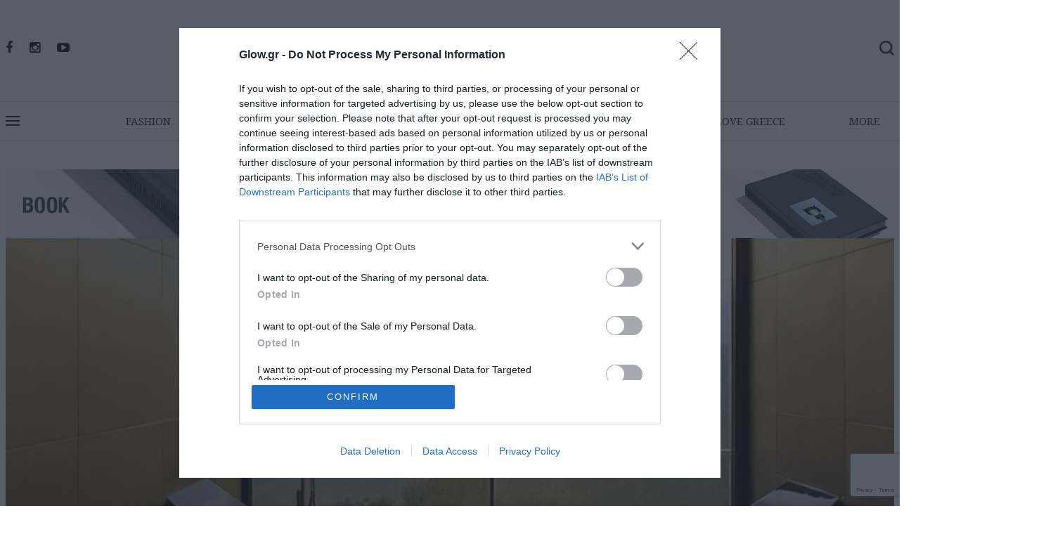

--- FILE ---
content_type: text/html; charset=utf-8
request_url: https://glow.gr/auta-inai-ta-sexiest-hotel-bathrooms-poy-mpori-na-sinantisei-kanis-ston-kosmo-38502
body_size: 39455
content:
<!doctype html>
<html lang="el" class="no-js">

<head>
    <base href="https://glow.gr/" target="_self" />
    <meta charset="UTF-8">
    <meta http-equiv="X-UA-Compatible" content="IE=edge" />
    <meta name=viewport content="width=device-width, initial-scale=1" />

            <meta http-equiv="refresh" content="800">
    
    <link rel="dns-prefetch" href="//www.glow.gr">
    <link rel="dns-prefetch" href="//www.googletagmanager.com">
    <link rel="dns-prefetch" href="//www.googletagservices.com">
    <link rel="dns-prefetch" href="//cdn.onesignal.com">
    <link rel="dns-prefetch" href="//use.typekit.net">

            <!-- CSRF Token -->
                            <meta name="csrf-token" content="9tjTm84WNxLoOcG2FQbwyRZbk66oo71TsArrfrb9"><script>
    window.timers = window.timers || [];

    function startInterval(key, callback, delay) {
        // If an interval with the same key already exists, clear it
        if (window.timers[key]) {
            clearInterval(window.timers[key]);
        }
        // Start a new interval and store its ID in the timers object
        window.timers[key] = setInterval(callback, delay);
    }

    var lastCheck = new Date();

    var caffeineSendDrip = function () {
        var ajax = window.XMLHttpRequest
            ? new XMLHttpRequest
            : new ActiveXObject('Microsoft.XMLHTTP');

        ajax.onreadystatechange = function () {
            if (ajax.readyState === 4 && ajax.status === 204) {
                lastCheck = new Date();
            }
        };

        ajax.open('GET', 'https://glow.gr/genealabs/laravel-caffeine/drip');
        ajax.setRequestHeader('X-Requested-With', 'XMLHttpRequest');
        ajax.send();
    };

    var caffeineReload = function () {
        if (new Date() - lastCheck >= 215882000) {
            setTimeout(function () {
                location.reload();
            },  Math.max(0, 2000 - 500) )
        }
    };

    startInterval('dripTimer', caffeineSendDrip, 300000);

    if (2000 > 0) {
        startInterval('ageTimer', caffeineReload, 2000);
    }
</script>
                        
    
            <!--The Meta--><link rel="canonical" href="https://glow.gr/auta-inai-ta-sexiest-hotel-bathrooms-poy-mpori-na-sinantisei-kanis-ston-kosmo-38502" />
<meta name="description" content="Μust-visit ξενοδοχεία για τους interior lovers κι όχι μόνο!" />
<meta name="keywords" content="hotel, world, bathroom, ξενοδοχείο, κόσμος, μπάνιο" />
<title>Αυτά είναι τα sexiest hotel bathrooms που μπορεί να συναντήσει κανείς στον κόσμο</title>
<meta property="og:title" content="Αυτά είναι τα sexiest hotel bathrooms που μπορεί να συναντήσει κανείς στον κόσμο" />
<meta property="og:type" content="website" />
<meta property="og:url" content="https://glow.gr/auta-inai-ta-sexiest-hotel-bathrooms-poy-mpori-na-sinantisei-kanis-ston-kosmo-38502" />
<meta property="og:image" content="https://glow.gr/portal-img/default/77/hammock-bathtub-vik.jpg" />
<meta property="og:image:width" content="1200" />
<meta property="og:image:height" content="600" />
<meta property="og:description" content="Μust-visit ξενοδοχεία για τους interior lovers κι όχι μόνο!" />
<meta name="twitter:card" content="summary">
<meta name="twitter:site" content="@GLOW.GR">
<meta name="twitter:title" content="Αυτά είναι τα sexiest hotel bathrooms που μπορεί να συναντήσει κανείς στον κόσμο">
<meta name="twitter:description" content="Μust-visit ξενοδοχεία για τους interior lovers κι όχι μόνο!">
<meta name="twitter:image" content="https://glow.gr/portal-img/default/77/hammock-bathtub-vik.jpg">
<!--End of Meta-->
    
    <!-- necessary stylesheets -->
    <link rel="apple-touch-icon-precomposed" sizes="57x57" href="https://glow.gr/apple-touch-icon-57x57.png" />
<link rel="apple-touch-icon-precomposed" sizes="114x114" href="https://glow.gr/apple-touch-icon-114x114.png" />
<link rel="apple-touch-icon-precomposed" sizes="72x72" href="https://glow.gr/apple-touch-icon-72x72.png" />
<link rel="apple-touch-icon-precomposed" sizes="144x144" href="https://glow.gr/apple-touch-icon-144x144.png" />
<link rel="apple-touch-icon-precomposed" sizes="60x60" href="https://glow.gr/apple-touch-icon-60x60.png" />
<link rel="apple-touch-icon-precomposed" sizes="120x120" href="https://glow.gr/apple-touch-icon-120x120.png" />
<link rel="apple-touch-icon-precomposed" sizes="76x76" href="https://glow.gr/apple-touch-icon-76x76.png" />
<link rel="apple-touch-icon-precomposed" sizes="152x152" href="https://glow.gr/apple-touch-icon-152x152.png" />
<link rel="icon" type="image/png" href="https://glow.gr/favicon-196x196.png&quot; sizes=&quot;196x196" />
<link rel="icon" type="image/png" href="https://glow.gr/favicon-96x96.png&quot; sizes=&quot;96x96" />
<link rel="icon" type="image/png" href="https://glow.gr/favicon-32x32.png&quot; sizes=&quot;32x32" />
<link rel="icon" type="image/png" href="https://glow.gr/favicon-16x16.png&quot; sizes=&quot;16x16" />
<link rel="icon" type="image/png" href="https://glow.gr/favicon-128.png&quot; sizes=&quot;128x128" />
<meta name="application-name" content="&nbsp;" />
<meta name="msapplication-TileColor" content="#FFFFFF" />
<meta name="msapplication-TileImage" content="https://glow.gr/mstile-144x144.png" />
<meta name="msapplication-square70x70logo" content="https://glow.gr/mstile-70x70.png" />
<meta name="msapplication-square150x150logo" content="https://glow.gr/mstile-150x150.png" />
<meta name="msapplication-wide310x150logo" content="https://glow.gr/mstile-310x150.png" />
<meta name="msapplication-square310x310logo" content="https://glow.gr/mstile-310x310.png" />

                        <!-- Google Tag Manager -->
<script>(function(w,d,s,l,i){w[l]=w[l]||[];w[l].push({'gtm.start':
new Date().getTime(),event:'gtm.js'});var f=d.getElementsByTagName(s)[0],
j=d.createElement(s),dl=l!='dataLayer'?'&l='+l:'';j.async=true;j.src=
'https://www.googletagmanager.com/gtm.js?id='+i+dl;f.parentNode.insertBefore(j,f);
})(window,document,'script','dataLayer','GTM-KVD4LP7');</script>
<!-- End Google Tag Manager -->

<link rel="manifest" href="/manifest.json" />
<script src="https://cdn.onesignal.com/sdks/OneSignalSDK.js" async=""></script>
<script>
  var OneSignal = window.OneSignal || [];
  OneSignal.push(function() {
    OneSignal.init({
      appId: "af62893a-89a0-415f-98a8-03f5e1279b2c",
    });
  });
</script>
<script>
//load TrackerJS
!function(t,n,e,o,a){function d(t){var n=~~(Date.now()/3e5),o=document.createElement(e);o.async=!0,o.src=t+"?ts="+n;var a=document.getElementsByTagName(e)[0];a.parentNode.insertBefore(o,a)}t.MooTrackerObject=a,t[a]=t[a]||function(){return t[a].q?void t[a].q.push(arguments):void(t[a].q=[arguments])},window.attachEvent?window.attachEvent("onload",d.bind(this,o)):window.addEventListener("load",d.bind(this,o),!1)}(window,document,"script","//cdn.stat-track.com/statics/moosend-tracking.min.js","mootrack");
//tracker has to be initialized otherwise it will generate warnings and wont sendtracking events
mootrack('init', '0d1e2ca7-aa80-426c-9949-9fac2600967b');
mootrack('trackPageView');
</script>

<!-- InMobi Choice. Consent Manager Tag v3.0 (for TCF 2.2) -->
<script type="text/javascript" async=true>
(function() {
  var host = window.location.hostname;
  var element = document.createElement('script');
  var firstScript = document.getElementsByTagName('script')[0];
  var url = 'https://cmp.inmobi.com'
    .concat('/choice/', '1h9gqY5LajxNY', '/', host, '/choice.js?tag_version=V3');
  var uspTries = 0;
  var uspTriesLimit = 3;
  element.async = true;
  element.type = 'text/javascript';
  element.src = url;

  firstScript.parentNode.insertBefore(element, firstScript);

  function makeStub() {
    var TCF_LOCATOR_NAME = '__tcfapiLocator';
    var queue = [];
    var win = window;
    var cmpFrame;

    function addFrame() {
      var doc = win.document;
      var otherCMP = !!(win.frames[TCF_LOCATOR_NAME]);

      if (!otherCMP) {
        if (doc.body) {
          var iframe = doc.createElement('iframe');

          iframe.style.cssText = 'display:none';
          iframe.name = TCF_LOCATOR_NAME;
          doc.body.appendChild(iframe);
        } else {
          setTimeout(addFrame, 5);
        }
      }
      return !otherCMP;
    }

    function tcfAPIHandler() {
      var gdprApplies;
      var args = arguments;

      if (!args.length) {
        return queue;
      } else if (args[0] === 'setGdprApplies') {
        if (
          args.length > 3 &&
          args[2] === 2 &&
          typeof args[3] === 'boolean'
        ) {
          gdprApplies = args[3];
          if (typeof args[2] === 'function') {
            args[2]('set', true);
          }
        }
      } else if (args[0] === 'ping') {
        var retr = {
          gdprApplies: gdprApplies,
          cmpLoaded: false,
          cmpStatus: 'stub'
        };

        if (typeof args[2] === 'function') {
          args[2](retr);
        }
      } else {
        if(args[0] === 'init' && typeof args[3] === 'object') {
          args[3] = Object.assign(args[3], { tag_version: 'V3' });
        }
        queue.push(args);
      }
    }

    function postMessageEventHandler(event) {
      var msgIsString = typeof event.data === 'string';
      var json = {};

      try {
        if (msgIsString) {
          json = JSON.parse(event.data);
        } else {
          json = event.data;
        }
      } catch (ignore) {}

      var payload = json.__tcfapiCall;

      if (payload) {
        window.__tcfapi(
          payload.command,
          payload.version,
          function(retValue, success) {
            var returnMsg = {
              __tcfapiReturn: {
                returnValue: retValue,
                success: success,
                callId: payload.callId
              }
            };
            if (msgIsString) {
              returnMsg = JSON.stringify(returnMsg);
            }
            if (event && event.source && event.source.postMessage) {
              event.source.postMessage(returnMsg, '*');
            }
          },
          payload.parameter
        );
      }
    }

    while (win) {
      try {
        if (win.frames[TCF_LOCATOR_NAME]) {
          cmpFrame = win;
          break;
        }
      } catch (ignore) {}

      if (win === window.top) {
        break;
      }
      win = win.parent;
    }
    if (!cmpFrame) {
      addFrame();
      win.__tcfapi = tcfAPIHandler;
      win.addEventListener('message', postMessageEventHandler, false);
    }
  };

  makeStub();

  function makeGppStub() {
    const CMP_ID = 10;
    const SUPPORTED_APIS = [
      '2:tcfeuv2',
      '6:uspv1',
      '7:usnatv1',
      '8:usca',
      '9:usvav1',
      '10:uscov1',
      '11:usutv1',
      '12:usctv1'
    ];

    window.__gpp_addFrame = function (n) {
      if (!window.frames[n]) {
        if (document.body) {
          var i = document.createElement("iframe");
          i.style.cssText = "display:none";
          i.name = n;
          document.body.appendChild(i);
        } else {
          window.setTimeout(window.__gpp_addFrame, 10, n);
        }
      }
    };
    window.__gpp_stub = function () {
      var b = arguments;
      __gpp.queue = __gpp.queue || [];
      __gpp.events = __gpp.events || [];

      if (!b.length || (b.length == 1 && b[0] == "queue")) {
        return __gpp.queue;
      }

      if (b.length == 1 && b[0] == "events") {
        return __gpp.events;
      }

      var cmd = b[0];
      var clb = b.length > 1 ? b[1] : null;
      var par = b.length > 2 ? b[2] : null;
      if (cmd === "ping") {
        clb(
          {
            gppVersion: "1.1", // must be “Version.Subversion”, current: “1.1”
            cmpStatus: "stub", // possible values: stub, loading, loaded, error
            cmpDisplayStatus: "hidden", // possible values: hidden, visible, disabled
            signalStatus: "not ready", // possible values: not ready, ready
            supportedAPIs: SUPPORTED_APIS, // list of supported APIs
            cmpId: CMP_ID, // IAB assigned CMP ID, may be 0 during stub/loading
            sectionList: [],
            applicableSections: [-1],
            gppString: "",
            parsedSections: {},
          },
          true
        );
      } else if (cmd === "addEventListener") {
        if (!("lastId" in __gpp)) {
          __gpp.lastId = 0;
        }
        __gpp.lastId++;
        var lnr = __gpp.lastId;
        __gpp.events.push({
          id: lnr,
          callback: clb,
          parameter: par,
        });
        clb(
          {
            eventName: "listenerRegistered",
            listenerId: lnr, // Registered ID of the listener
            data: true, // positive signal
            pingData: {
              gppVersion: "1.1", // must be “Version.Subversion”, current: “1.1”
              cmpStatus: "stub", // possible values: stub, loading, loaded, error
              cmpDisplayStatus: "hidden", // possible values: hidden, visible, disabled
              signalStatus: "not ready", // possible values: not ready, ready
              supportedAPIs: SUPPORTED_APIS, // list of supported APIs
              cmpId: CMP_ID, // list of supported APIs
              sectionList: [],
              applicableSections: [-1],
              gppString: "",
              parsedSections: {},
            },
          },
          true
        );
      } else if (cmd === "removeEventListener") {
        var success = false;
        for (var i = 0; i < __gpp.events.length; i++) {
          if (__gpp.events[i].id == par) {
            __gpp.events.splice(i, 1);
            success = true;
            break;
          }
        }
        clb(
          {
            eventName: "listenerRemoved",
            listenerId: par, // Registered ID of the listener
            data: success, // status info
            pingData: {
              gppVersion: "1.1", // must be “Version.Subversion”, current: “1.1”
              cmpStatus: "stub", // possible values: stub, loading, loaded, error
              cmpDisplayStatus: "hidden", // possible values: hidden, visible, disabled
              signalStatus: "not ready", // possible values: not ready, ready
              supportedAPIs: SUPPORTED_APIS, // list of supported APIs
              cmpId: CMP_ID, // CMP ID
              sectionList: [],
              applicableSections: [-1],
              gppString: "",
              parsedSections: {},
            },
          },
          true
        );
      } else if (cmd === "hasSection") {
        clb(false, true);
      } else if (cmd === "getSection" || cmd === "getField") {
        clb(null, true);
      }
      //queue all other commands
      else {
        __gpp.queue.push([].slice.apply(b));
      }
    };
    window.__gpp_msghandler = function (event) {
      var msgIsString = typeof event.data === "string";
      try {
        var json = msgIsString ? JSON.parse(event.data) : event.data;
      } catch (e) {
        var json = null;
      }
      if (typeof json === "object" && json !== null && "__gppCall" in json) {
        var i = json.__gppCall;
        window.__gpp(
          i.command,
          function (retValue, success) {
            var returnMsg = {
              __gppReturn: {
                returnValue: retValue,
                success: success,
                callId: i.callId,
              },
            };
            event.source.postMessage(msgIsString ? JSON.stringify(returnMsg) : returnMsg, "*");
          },
          "parameter" in i ? i.parameter : null,
          "version" in i ? i.version : "1.1"
        );
      }
    };
    if (!("__gpp" in window) || typeof window.__gpp !== "function") {
      window.__gpp = window.__gpp_stub;
      window.addEventListener("message", window.__gpp_msghandler, false);
      window.__gpp_addFrame("__gppLocator");
    }
  };

  makeGppStub();

  var uspStubFunction = function() {
    var arg = arguments;
    if (typeof window.__uspapi !== uspStubFunction) {
      setTimeout(function() {
        if (typeof window.__uspapi !== 'undefined') {
          window.__uspapi.apply(window.__uspapi, arg);
        }
      }, 500);
    }
  };

  var checkIfUspIsReady = function() {
    uspTries++;
    if (window.__uspapi === uspStubFunction && uspTries < uspTriesLimit) {
      console.warn('USP is not accessible');
    } else {
      clearInterval(uspInterval);
    }
  };

  if (typeof window.__uspapi === 'undefined') {
    window.__uspapi = uspStubFunction;
    var uspInterval = setInterval(checkIfUspIsReady, 6000);
  }
})();
</script>
<!-- End InMobi Choice. Consent Manager Tag v3.0 (for TCF 2.2) -->

<style>
    .slot-container{
    height: 100% !important;
}

.component.image-component{
    height: 100% !important;
}

.component.image-component div{
    height: 100% !important;
}
.component.image-component div img{
    height:100% !important;
    object-fit:cover;
}

@media(max-width:780px){
        .slick-track h2 a {
        text-align: center !important;
    }
    .mobile-large-daily h2 a, .section-h-video h2 a{
        text-align: center !important;
    }

}


.category-page{
    margin-top: 0 !important;
}

#footer-secondary{
    display:none;
}

</style>
            
    <link rel="icon" href="https://glow.gr/glow/assets/img/icon/fav_icon.gif">


<link type="text/css" rel="stylesheet" href="https://glow.gr/glow/assets/bootstrap/css/bootstrap.min.css" />
<link type="text/css" rel="stylesheet" href="https://glow.gr/glow/assets/css/font-awesome.min.css" />


<script src="https://use.typekit.net/dxf6jxg.js"></script>
<script>
    try {
        Typekit.load({
            async: true
        });
    } catch (e) {}
</script>
<link href="https://fonts.googleapis.com/css?family=Noto+Serif:400,400i,700&amp;subset=greek" rel="stylesheet">
<link href="https://fonts.googleapis.com/css?family=GFS+Didot&amp;subset=greek" rel="stylesheet">

<link type="text/css" rel="stylesheet" href="https://glow.gr/glow/assets/css/style_ver.css?id=ae42c6538e89c0befcd8d94f7962948a" media="all" />
<link rel="stylesheet" type="text/css" href="https://glow.gr/glow/assets/css/slick.css" />
<link rel="stylesheet" type="text/css" href="https://glow.gr/glow/assets/css/slick-theme.css" />

<!--[if lt IE 9]>
<script src="https://oss.maxcdn.com/html5shiv/3.7.2/html5shiv.min.js"></script>
<script src="https://oss.maxcdn.com/respond/1.4.2/respond.min.js"></script>
<![endif]-->
<script type="text/javascript" src="https://glow.gr/glow/assets/js/jquery-2.1.4.min.js"></script>
<script type="text/javascript" src="https://glow.gr/glow/assets/js/masonry.pkgd.min.js"></script>
<script src="https://cdnjs.cloudflare.com/ajax/libs/jquery-cookie/1.4.1/jquery.cookie.js"></script>

<style type="text/css">
    .recap-group {
        display: block;
        margin: 10px 0px;
    }
</style>
<script type="text/javascript">
    var routesObj = {
        baseUrl: "https://glow.gr/"
    };

    $.ajaxSetup({
        headers: {
            'X-CSRF-TOKEN': $('meta[name="csrf-token"]').attr('content')
        }
    });

    /* Notify */
    function notify(message, type, timeout) {
        //console.log(message, type, timeout);
        // default values
        message = typeof message !== 'undefined' ? message : 'Hello!';
        type = typeof type !== 'undefined' ? type : 'success';
        timeout = typeof timeout !== 'undefined' ? timeout : 3000;

        // append markup if it doesn't already exist
        if ($('#notification').length < 1) {
            markup =
                '<div id="notification" class="information"><span>Hello!</span><a class="close" href="#" title="close">x</a></div>';
            $('body').append(markup);
        }

        // elements
        $notification = $('#notification');
        $notificationSpan = $('#notification span');
        $notificationClose = $('#notification a.close');

        // set the message
        $notificationSpan.text(message);

        // setup click event
        $notificationClose.click(function(e) {
            e.preventDefault();
            $notification.css('top', '-70px');
        });

        // hide old notification, then show the new notification
        $notification.css('top', '-70px').stop().removeClass().addClass(type).animate({
            top: 0
        }, 500, function() {
            $notification.delay(timeout).animate({
                top: '-70px'
            }, 500);
        });
    }
</script>

            <!-- Hotjar Tracking Code for https://glow.gr -->
<script>
    (function(h, o, t, j, a, r) {
        h.hj = h.hj || function() {
            (h.hj.q = h.hj.q || []).push(arguments)
        };
        h._hjSettings = {
            hjid: 738013,
            hjsv: 6
        };
        a = o.getElementsByTagName('head')[0];
        r = o.createElement('script');
        r.async = 1;
        r.src = t + h._hjSettings.hjid + j + h._hjSettings.hjsv;
        a.appendChild(r);
    })(window, document, 'https://static.hotjar.com/c/hotjar-', '.js?sv=');
</script>

<script type='text/javascript'>
    var googletag = googletag || {};
    googletag.cmd = googletag.cmd || [];
    (function() {
        var gads = document.createElement('script');
        gads.async = true;
        gads.type = 'text/javascript';
        var useSSL = 'https:' == document.location.protocol;
        gads.src = (useSSL ? 'https:' : 'http:') +
            '//www.googletagservices.com/tag/js/gpt.js';
        var node = document.getElementsByTagName('script')[0];
        node.parentNode.insertBefore(gads, node);
    })();
</script>


        <script type='text/javascript'>

window.targettingValues = {};
window.targettingValues['path'] = "auta-inai-ta-sexiest-hotel-bathrooms-poy-mpori-na-sinantisei-kanis-ston-kosmo-38502";
window.targettingValues['article'] = "";
window.targettingValues['keywords'] = ["living"];
window.targettingValues['category'] = ["barb_frontpage", "living"];
window.targettingValues['type'] = "page";
window.targettingValues['isApp'] = "";
window.targettingValues['isAmp'] = "";
window.targettingValues['isMobile'] = "true";

googletag.cmd.push(function() {





	    googletag.defineSlot('/9376827/Mobile_300x250_A', [300, 250], 'div-gpt-ad-1529316369693-0').addService(googletag.pubads()).setCollapseEmptyDiv(true);
        googletag.defineSlot('/9376827/Mobile_300x250_B', [[300, 250], [300, 600]], 'div-gpt-ad-1575645467620-0').addService(googletag.pubads()).setCollapseEmptyDiv(true);
        googletag.defineSlot('/9376827/Mobile_300x250_B2', [300, 250], 'div-gpt-ad-1529316994172-0').addService(googletag.pubads()).setCollapseEmptyDiv(true);
    





        googletag.defineSlot('/9376827/1x1', [1, 1], 'div-gpt-ad-1633688633945-0').addService(googletag.pubads());
    
    googletag.pubads().setTargeting("path", window.targettingValues.path)
        .setTargeting("article", window.targettingValues.article)
        .setTargeting("Tag", window.targettingValues.keywords)
        .setTargeting("category", window.targettingValues.category)
        .setTargeting("type", window.targettingValues.type)
        .setTargeting("isAmp", window.targettingValues.isAmp)
        .setTargeting("isMobile", window.targettingValues.isMobile);

    googletag.pubads().setCentering(true);
    googletag.pubads().collapseEmptyDivs();
	googletag.pubads().enableSingleRequest();
	googletag.enableServices();
});

</script>

</esi:include>

    <!-- view counted -->


<script async src="//pagead2.googlesyndication.com/pagead/js/adsbygoogle.js"></script>
<script>
    (adsbygoogle = window.adsbygoogle || []).push({
        google_ad_client: "ca-pub-6100328931099331",
        enable_page_level_ads: true
    });
</script>





<!-- Facebook Pixel Code -->
<script>
    ! function(f, b, e, v, n, t, s) {
        if (f.fbq) return;
        n = f.fbq = function() {
            n.callMethod ?
                n.callMethod.apply(n, arguments) : n.queue.push(arguments)
        };
        if (!f._fbq) f._fbq = n;
        n.push = n;
        n.loaded = !0;
        n.version = '2.0';
        n.queue = [];
        t = b.createElement(e);
        t.async = !0;
        t.src = v;
        s = b.getElementsByTagName(e)[0];
        s.parentNode.insertBefore(t, s)
    }(window, document, 'script',
        'https://connect.facebook.net/en_US/fbevents.js');
    fbq('init', '1311433018979596');
    fbq('track', 'PageView');
</script>
<noscript><img height="1" width="1" style="display:none" alt="fbpixel" title="fbpixel"
        src="https://www.facebook.com/tr?id=1311433018979596&ev=PageView&noscript=1" /></noscript>
<!-- End Facebook Pixel Code -->
    
    <script>
        const recaptchaSiteKey = "6LdtSt0rAAAAAOaideoaOvMxzfWJt56bwrfI3h3v";
    </script>
    <script src="https://www.google.com/recaptcha/enterprise.js?render=6LdtSt0rAAAAAOaideoaOvMxzfWJt56bwrfI3h3v"></script>

    <style>
        @media (max-width: 767px) {

            .section-c-tile-title h2,
            .section-c-tile-title h2 a,
            .section-c-title-helper h2,
            .section-c-title-helper h2 a,
            .section-gsub-tile-title h2 a,
            .section-j-tile-title h2 a {
                text-align: left;
            }
        }
    </style>

    </head>

<body>
                        <!-- Google Tag Manager (noscript) -->
<noscript><iframe src="https://www.googletagmanager.com/ns.html?id=GTM-KVD4LP7"
height="0" width="0" style="display:none;visibility:hidden"></iframe></noscript>
<!-- End Google Tag Manager (noscript) -->

<script async src="https://static.adman.gr/adman.js"></script><script>window.AdmanQueue=window.AdmanQueue||[];AdmanQueue.push(function(){Adman.adunit({id:731,h:'https://x.grxchange.gr',inline:true})});</script>
<!--<script data-ws="24940" data-h="phaistos-ssp.adman.gr" data-s="1x1" src=https://static.adman.gr/adman.js></script>-->
            
                                <div class="oneoneadv">
                <div id='div-gpt-ad-1633688633945-0'>
  <script>
    googletag.cmd.push(function() { googletag.display('div-gpt-ad-1633688633945-0'); });
  </script>
</div>
            </div>
            
    <div id="wrapper">

        <div class="overlay"></div>
        <!-- Sidebar -->
<nav class="navbar navbar-inverse navbar-fixed-top" id="sidebar-wrapper" role="navigation">
    <ul class="nav sidebar-nav">
        <li class="sidebar-brand"><a href="/" title="GLOW Homepage"><img alt="GLOW Logo" title="GLOW Logo"
                    src="https://glow.gr/glow/assets/img/new_glow_logo.svg" class="off-logo" /></a></li>
                                    <li><a title="FASHION" href="/fashion">FASHION</a></li>
                                            <li><a title="BEAUTY" href="/beauty">BEAUTY</a></li>
                                            <li><a title="LIVING" href="/living">LIVING</a></li>
                                            <li><a title="MY THESSALONIKI" href="/my-thessaloniki">MY THESSALONIKI</a></li>
                                            <li><a title="GOOD LIFE" href="/good-life">GOOD LIFE</a></li>
                                            <li><a title="LOVE GREECE" href="/love-greece">LOVE GREECE</a></li>
                                            <li><a title="THE GIFT GUIDE " href="/the-gift-guide">THE GIFT GUIDE </a></li>
                                            <li><a title="GLOW 20 YEARS " href="/glow-20-years">GLOW 20 YEARS </a></li>
                                    <li><a title="GLOW SHOP" href="/thessaloniki-a-journey-of-light-56129">GLOW SHOP</a></li>
                                            <li><a title="GLOW 200 ANNIVERSARY " href="/glow-200-anniversary">GLOW 200 ANNIVERSARY </a></li>
                                        <li><a title="GUEST EDITORS" href="/guest-editors">GUEST EDITORS</a></li>
            <li><a title="MAGAZINE" href="/magazine-glow">MAGAZINE</a></li>
            <li><a title="GLOW ARCHIVE" href="/archive">GLOW ARCHIVE</a></li>
            </ul>
    <div class="off-sep"></div>

    <div class="off-newsletter-form-block">
        <div class="off-newsletter-title">The GLOW Newsletter</div>
        
        <div class="newsletterReponse"></div>
        <p><strong>Συμπληρώστε τη διεύθυνση e-mail σας</strong></p>
        <form method="POST" action="/newsletter-send" name="side_newsletter_form" class="newsletter_form"
            id="side_newsletter_form">
            <input type="email" name="ms-email" class="textboxS" placeholder="...email address">
            <p class="input-message"></p>
            

            

            <button type="submit" class="btn off-btn-newsletter" id="offApplyToNewsletter">
                <i class="fa fa-angle-right" aria-hidden="true"></i>
            </button>

            <div class="ajax-loading">
                <img class="img-responsive center-block" alt="Loader" title="Loader"
                    src="https://glow.gr/glow/assets/img/smajax-loader.gif" />
            </div>
            <div class="c-validation c-hcenter"></div>
            <div class="offcheckbox text-center">
                <input id="off_new_terms" type="checkbox" name="off_newsletter_terms" value="" required>
                <label for="off_new_terms">
                    Αποδέχομαι τους<a title="Δείτε τους όρους χρήσης " target="_blank" href="/terms-conditions"><strong>
                            όρους χρήσης</strong></a>
                </label>
            </div>
        </form>
        <p>Εγγραφείτε τώρα για να λαμβάνετε στο e-mail σας τα GLOW Newsletters με όλα τα τελευταία νέα από το GLOW.GR
            και το GLOW Μagazine. Ό,τι συμβαίνει στον κόσμο της μόδας, της ομορφιάς και το σύγχρονο lifestyle. Θα έχετε
            παράλληλα τη δυνατότητα να ενημερώνεστε για διαγωνισμούς και events με καταπληκτικά δώρα!<br /></p>
    </div>

    <div class="off-sep"></div>
    <div class="follow-us-side">FOLLOW US</div>

    <div class="side-social text-left">
                                    <a target="_blank" title="Facebook"
                    href="https://www.facebook.com/GLOWmagazinegr/"><i class="fa fa-facebook"></i></a>
            
            
                            <a target="_blank" title="Instagram"
                    href="https://www.instagram.com/glowmagazine/"><i class="fa fa-instagram"></i></a>
            
            
            
            
                            <a target="_blank" title="Youtube"
                    href="https://www.youtube.com/channel/UCkjQ4BEirp9lWn6eiZp4M9A"><i class="fa fa-youtube-play"></i></a>
            
            </div>

    <div class="off-sep"></div>

    
        <ul class="off-secondary">
                            <li><a title="ABOUT" href="about">ABOUT</a></li>
                            <li><a title="CONTACT" href="contact">CONTACT</a></li>
                            <li><a title="ΣΗΜΕΙΑ ΔΙΑΝΟΜΗΣ" href="shmeia-dianomhs">ΣΗΜΕΙΑ ΔΙΑΝΟΜΗΣ</a></li>
                            <li><a title="ADVERTISE" href="advertise">ADVERTISE</a></li>
                            <li><a title="SITEMAP" href="sitemap">SITEMAP</a></li>
                            <li><a title="SUBSCRIPTIONS" href="subscriber">SUBSCRIPTIONS</a></li>
                            <li><a title="GLOW LIVING 10 Χρόνια" href="glow-living">GLOW LIVING 10 Χρόνια</a></li>
                    </ul>
        <div class="off-sep"></div>
    
            <div class="off-issue">
            <span class="off-issue-head">NEW ISSUE</span>
                                                    <a href="/ianoyarios-2026-56204"
                title="Ιανουάριος 2026 ">
                <img class="img-responsive love-image" src="https://glow.gr/portal-img/issue-cover-sm/146/cover-social.jpg?crop=1221,1654,267,0"
                    alt="Ιανουάριος 2026 "
                    title="Ιανουάριος 2026 " />
            </a>
        </div>
    
    <div class="off-sep"></div>

    

    
    

    <ul class="off-secondary-last">
                                    <li><a title="Όροι Xρήσης" href="terms-conditions">Όροι Xρήσης</a></li>
                            <li><a title="Πολιτική Απορρήτου " href="politiki-aporritoy">Πολιτική Απορρήτου </a></li>
                            <li><a title="Πολιτική Cookies" href="politiki-cookies">Πολιτική Cookies</a></li>
                            <li><a title="Ταυτότητα " href="taytotita">Ταυτότητα </a></li>
                        </ul>
</nav>
        <!-- /#sidebar-wrapper -->
        <!-- Page Content -->
        <div id="page-content-wrapper">
            <div class="container bannerabove general-gtag-first-only">
<div class="row">
    <div class="col-lg-12">
        <div class="top-banner text-center">
                        	            	            		<div id='div-gpt-ad-1508433930829-0'>
<script>
googletag.cmd.push(function() { googletag.display('div-gpt-ad-1508433930829-0'); });
</script>
</div>
            	
                    </div>
    </div>
</div>
</div>

<div class="container abovemenu">
    <div class="row">
        <div class="col-lg-4 col-md-4 col-sm-4 col-xs-12">
            <div class="logo-row-one text-left">
                                                        <a target="_blank" title="Facebook" href="https://www.facebook.com/GLOWmagazinegr/"><i class="fa fa-facebook"></i></a>
                    
                    
                                        <a target="_blank" title="Instagram" href="https://www.instagram.com/glowmagazine/"><i class="fa fa-instagram"></i></a>
                    
                    
                    
                    
                                        <a target="_blank" title="Youtube" href="https://www.youtube.com/channel/UCkjQ4BEirp9lWn6eiZp4M9A"><i class="fa fa-youtube-play"></i></a>
                    
                            </div>
        </div>
        <div class="col-lg-4 col-md-4 col-sm-4 col-xs-12">
            <div class="logo-row-two text-center">
                <h1><a href="/" title="GLOW.GR"><img class="logo" alt="GLOW.GR" title="GLOW.GR" src="https://glow.gr/glow/assets/img/new_glow_logo.svg" /></a></h1>
            </div>
        </div>
        <div class="col-lg-4 col-md-4 col-sm-4 col-xs-12">
            <div class="logo-row-three text-right">
                <a id="open-search" href="javascript:void(0);" title="Search..."><img class="s-closed" alt="Search icon" title="Search icon" src="https://glow.gr/glow/assets/img/search.png"
                     srcset="glow/assets/img/search@2x.png 2x,
                                 glow/assets/img/search@3x.png 3x"
                     class="soc" /></a>
                <a id="close-search" href="javascript:void(0);" title="Close search"><i class="fa fa-times" aria-hidden="true"></i></a>
            </div>
        </div>
    </div>
</div>

<div id="search-desc">
    <form class="search_form" method="POST" action="search/term" method="post" name="search_form">
                        <input type="hidden" name="_token" value="9tjTm84WNxLoOcG2FQbwyRZbk66oo71TsArrfrb9" /><script>
    window.timers = window.timers || [];

    function startInterval(key, callback, delay) {
        // If an interval with the same key already exists, clear it
        if (window.timers[key]) {
            clearInterval(window.timers[key]);
        }
        // Start a new interval and store its ID in the timers object
        window.timers[key] = setInterval(callback, delay);
    }

    var lastCheck = new Date();

    var caffeineSendDrip = function () {
        var ajax = window.XMLHttpRequest
            ? new XMLHttpRequest
            : new ActiveXObject('Microsoft.XMLHTTP');

        ajax.onreadystatechange = function () {
            if (ajax.readyState === 4 && ajax.status === 204) {
                lastCheck = new Date();
            }
        };

        ajax.open('GET', 'https://glow.gr/genealabs/laravel-caffeine/drip');
        ajax.setRequestHeader('X-Requested-With', 'XMLHttpRequest');
        ajax.send();
    };

    var caffeineReload = function () {
        if (new Date() - lastCheck >= 215882000) {
            setTimeout(function () {
                location.reload();
            },  Math.max(0, 2000 - 500) )
        }
    };

    startInterval('dripTimer', caffeineSendDrip, 300000);

    if (2000 > 0) {
        startInterval('ageTimer', caffeineReload, 2000);
    }
</script>
                <input type="text" name="search_term" id="search_term" class="search-input" placeholder="_search" style="text-align:center;" autocomplete="off">
    </form>
</div>

            <div class="mobile-nav">
<div class="container">
			<div class="main clearfix">
					<div id="dl-menu" class="dl-menuwrapper">
						<div class="dl-trigger menu-icon menu-icon-5">
						        <div class="bar bar-1"></div>
						        <div class="bar bar-2"></div>
						        <div class="bar bar-3"></div>
						 </div>
						 <div class="mobile-logo"><a href="/" title="GLOW Homepage"><img alt="GLOW Logo" title="GLOW Logo" src="https://glow.gr/glow/assets/img/new_glow_logo.svg" class="soc" /></a></div>
						 <div class="logo-row-three text-right"> 
						 	<a id="mobile-open-search" href="javascript:void(0);"><img class="s-closed" alt="Search" title="Search" src="https://glow.gr/glow/assets/img/search.png" srcset="https://glow.gr/glow/assets/img/search@2x.png 2x" class="soc" /></a>
                			<a id="mobile-close-search" href="javascript:void(0);"><i class="fa fa-times" aria-hidden="true"></i></a>
            			</div>
					</div><!-- /dl-menuwrapper -->
				</div>
				 <div id="mobile-search-desc">
					<form class="search_form" method="POST" action="search/term" method="post" name="search_form">
						    					 						 <input type="hidden" name="_token" value="9tjTm84WNxLoOcG2FQbwyRZbk66oo71TsArrfrb9" /><script>
    window.timers = window.timers || [];

    function startInterval(key, callback, delay) {
        // If an interval with the same key already exists, clear it
        if (window.timers[key]) {
            clearInterval(window.timers[key]);
        }
        // Start a new interval and store its ID in the timers object
        window.timers[key] = setInterval(callback, delay);
    }

    var lastCheck = new Date();

    var caffeineSendDrip = function () {
        var ajax = window.XMLHttpRequest
            ? new XMLHttpRequest
            : new ActiveXObject('Microsoft.XMLHTTP');

        ajax.onreadystatechange = function () {
            if (ajax.readyState === 4 && ajax.status === 204) {
                lastCheck = new Date();
            }
        };

        ajax.open('GET', 'https://glow.gr/genealabs/laravel-caffeine/drip');
        ajax.setRequestHeader('X-Requested-With', 'XMLHttpRequest');
        ajax.send();
    };

    var caffeineReload = function () {
        if (new Date() - lastCheck >= 215882000) {
            setTimeout(function () {
                location.reload();
            },  Math.max(0, 2000 - 500) )
        }
    };

    startInterval('dripTimer', caffeineSendDrip, 300000);

    if (2000 > 0) {
        startInterval('ageTimer', caffeineReload, 2000);
    }
</script>
						 						<input type="text" name="search_term" id="search_term" class="search-input" placeholder="_search" style="text-align:center;" autocomplete="off">
					</form>
				</div>
		</div><!-- /container -->
</div>
            <div id="content-wrapper">
                <div class="main-overlay"></div>
                <div id="menu-container">
	<div class="container">
	    <div class="main-menu">
	        <div class="row">
	            <div class="col-lg-12 col-md-12 col-sm-12">
	                <ul class="main-menu-list">
	                    <li class="burger-help">
	                        <button type="button" class="hamburger is-closed" data-toggle="offcanvas">
	                            <span class="hamb-top"></span>
	                            <span class="hamb-middle"></span>
	                            <span class="hamb-bottom"></span>
	                        </button>
	                        <div class="pinned-logo">
				                <a href="/"><img id="theglow" alt="GLOW Logo" title="GLOW Logo" src="https://glow.gr/glow/assets/img/new_glow_logo.svg" class="soc" />
				                <img id="theg" alt="G Logo" title="G Logo" src=" https://glow.gr/glow/assets/img/g.svg" class="soc" /></a>
				            </div>
	                    </li>

	                    	                    					            				            					            					            	<li class="dropdown mega-dropdown">
				                	<a href="/fashion" title="GLOW Homepage">FASHION</a>
				                        <ul class="dropdown-menu mega-dropdown-menu me-row">
				                            <li class="col-sm-3 bef-end">
				                                <div class="mega-menu-section">
				                                <ul class="sidebar-nav">
				                                    <li class="dropdown-header">ΚΑΤΗΓΟΡΙΕΣ</li>
				                                    				                                    					                                    		<li><a title="FASHION NEWS" href="/fashion-news">FASHION NEWS</a></li>
                                                            				                                    					                                    		<li><a title="THE LOOK" href="/the-look">THE LOOK</a></li>
                                                            				                                    					                                    		<li><a title="TRENDS &amp; CATWALKS" href="/trends-catwalks">TRENDS &amp; CATWALKS</a></li>
                                                            				                                    					                                    		<li><a title="STYLING TIPS" href="/styling-tips">STYLING TIPS</a></li>
                                                            				                                    					                                    		<li><a title="STYLE PEOPLE" href="/style-people">STYLE PEOPLE</a></li>
                                                            				                                    					                                    				                                </ul>
				                                </div>
				                            </li>
				                            <li class="col-sm-4 bef-end">
				                                <div class="mega-menu-section text-center">
				                                    <span class="dropdown-header">STORY OF THE WEEK</span>
				                                    				                                    				                                    <div class="section-gsub-post-tile">
				                                        <a href="/ta-expensive-looking-palto-poy-tha-sas-profilaksoyn-apo-to-kryo-56495" title="Τα expensive looking παλτό που θα σας προφυλάξουν από το κρύο " class="retro">
								                            								                            	<img class="img-responsive tile-image" alt="Τα expensive looking παλτό που θα σας προφυλάξουν από το κρύο " title="Τα expensive looking παλτό που θα σας προφυλάξουν από το κρύο " src="https://glow.gr/portal-img/sq-list/147/img-1936.jpeg?crop=801,801,199,0" />
								                            								                        </a>
				                                        <div class="section-gsub-tile-title">
				                                            <span class="post-cat-tag"><a href="javascript:void(0)" title="Post Title">FASHION</a></span>
				                                            <span class="post-date-tag">14 Ιανουαρίου 2026</span>
				                                            <h2><a href="/ta-expensive-looking-palto-poy-tha-sas-profilaksoyn-apo-to-kryo-56495" title="Τα expensive looking παλτό που θα σας προφυλάξουν από το κρύο ">Τα expensive looking παλτό που θα σας προφυλάξουν από το κρύο </a></h2>
				                                            <span class="post-author-by">by</span>
				                                            <a href="/search/term/simitzidou" title="Kallirroi Simitzidou"><span class="post-author-name">Kallirroi Simitzidou</span></a>
				                                        </div>
				                                     </div>
				                                     				                                </div>
				                            </li>
				                            <li class="col-sm-5">
				                                <div class="mega-menu-section">
				                                <span class="dropdown-header">LATEST NEWS</span>
				                                <ul class="mega-news-list">
				                                					                                	 				                                	 				                                    <li >
					                                    <div class="mega-news-list-img">
						                                    <a href="/o-ikos-dolcegabbana-paroysiase-sto-milano-ti-silloghi-portrait-of-a-man-kai-prokalese-tis-antidraseis-toy-internet-56587" title="Ο οίκος Dolce&amp;Gabbana παρουσίασε στο Μιλάνο τη συλλογή Portrait of a Man και προκάλεσε τις αντιδράσεις του Internet">
								                            								                            	<img class="img-responsive full-width" alt="Ο οίκος Dolce&amp;Gabbana παρουσίασε στο Μιλάνο τη συλλογή Portrait of a Man και προκάλεσε τις αντιδράσεις του Internet" title="Ο οίκος Dolce&amp;Gabbana παρουσίασε στο Μιλάνο τη συλλογή Portrait of a Man και προκάλεσε τις αντιδράσεις του Internet" src="https://glow.gr/portal-img/sq-list/147/dolce-gabbana-fw26-menswear-fashionela-IFQ0a.jpg?crop=783,783,249,0" />
								                            								                            </a>
					                                	</div>
					                                    <div class="mega-news-list-info">
						                                    											                <span class="post-cat-tag"><a href="/fashion-news" title="FASHION NEWS">FASHION NEWS</a></span><br />
											                						                                    <span class="post-date-tag">21 Ιανουαρίου 2026</span>
						                                    <h2><a href="/o-ikos-dolcegabbana-paroysiase-sto-milano-ti-silloghi-portrait-of-a-man-kai-prokalese-tis-antidraseis-toy-internet-56587" title="Ο οίκος Dolce&amp;Gabbana παρουσίασε στο Μιλάνο τη συλλογή Portrait of a Man και προκάλεσε τις αντιδράσεις του Internet">Ο οίκος Dolce&amp;Gabbana παρουσίασε στο Μιλάνο τη συλλογή Portrait of a Man και προκάλεσε τις αντιδράσεις του Internet</a></h2>
					                                	</div>
				                                    </li>
				                                    				                                	 				                                    <li >
					                                    <div class="mega-news-list-img">
						                                    <a href="/h-naomi-osaka-metetrepse-to-tennis-court-toy-australianou-open-se-pasarela-ypsilis-raptikis-56588" title="Η Naomi Osaka μετέτρεψε το tennis court του Αυστραλιανού Open σε πασαρέλα Υψηλής Ραπτικής">
								                            								                            	<img class="img-responsive full-width" alt="Η Naomi Osaka μετέτρεψε το tennis court του Αυστραλιανού Open σε πασαρέλα Υψηλής Ραπτικής" title="Η Naomi Osaka μετέτρεψε το tennis court του Αυστραλιανού Open σε πασαρέλα Υψηλής Ραπτικής" src="https://glow.gr/portal-img/sq-list/147/arkhio-lipsis-10.webp?crop=982,982,229,0" />
								                            								                            </a>
					                                	</div>
					                                    <div class="mega-news-list-info">
						                                    											                <span class="post-cat-tag"><a href="/style-people" title="STYLE PEOPLE">STYLE PEOPLE</a></span><br />
											                						                                    <span class="post-date-tag">21 Ιανουαρίου 2026</span>
						                                    <h2><a href="/h-naomi-osaka-metetrepse-to-tennis-court-toy-australianou-open-se-pasarela-ypsilis-raptikis-56588" title="Η Naomi Osaka μετέτρεψε το tennis court του Αυστραλιανού Open σε πασαρέλα Υψηλής Ραπτικής">Η Naomi Osaka μετέτρεψε το tennis court του Αυστραλιανού Open σε πασαρέλα Υψηλής Ραπτικής</a></h2>
					                                	</div>
				                                    </li>
				                                    				                                	 				                                    <li >
					                                    <div class="mega-news-list-img">
						                                    <a href="/ta-poylover-poy-den-tha-mporoume-na-antistathoume-toys-epomenoys-mines-56579" title="Τα πουλόβερ που δεν θα μπορούμε να αντισταθούμε τους επόμενους μήνες">
								                            								                            	<img class="img-responsive full-width" alt="Τα πουλόβερ που δεν θα μπορούμε να αντισταθούμε τους επόμενους μήνες" title="Τα πουλόβερ που δεν θα μπορούμε να αντισταθούμε τους επόμενους μήνες" src="https://glow.gr/portal-img/sq-list/147/poulover-9.jpg?crop=800,800,200,0" />
								                            								                            </a>
					                                	</div>
					                                    <div class="mega-news-list-info">
						                                    											                <span class="post-cat-tag"><a href="/the-look" title="THE LOOK">THE LOOK</a></span><br />
											                						                                    <span class="post-date-tag">21 Ιανουαρίου 2026</span>
						                                    <h2><a href="/ta-poylover-poy-den-tha-mporoume-na-antistathoume-toys-epomenoys-mines-56579" title="Τα πουλόβερ που δεν θα μπορούμε να αντισταθούμε τους επόμενους μήνες">Τα πουλόβερ που δεν θα μπορούμε να αντισταθούμε τους επόμενους μήνες</a></h2>
					                                	</div>
				                                    </li>
				                                    				                                	 				                                    <li  class="hidden-sm" >
					                                    <div class="mega-news-list-img">
						                                    <a href="/valentino-garavani-to-glowgr-apokhaireta-ton-teleftaio-ton-meghalon-modistron-56576" title="Valentino Garavani: Το GLOW.GR αποχαιρετά τον τελευταίο των μεγάλων μόδιστρων">
								                            								                            	<img class="img-responsive full-width" alt="Valentino Garavani: Το GLOW.GR αποχαιρετά τον τελευταίο των μεγάλων μόδιστρων" title="Valentino Garavani: Το GLOW.GR αποχαιρετά τον τελευταίο των μεγάλων μόδιστρων" src="https://glow.gr/portal-img/sq-list/147/2f2fd8dd-thefashionobserve176884364238136593434225434488086299701.jpg?crop=810,810,135,0" />
								                            								                            </a>
					                                	</div>
					                                    <div class="mega-news-list-info">
						                                    											                <span class="post-cat-tag"><a href="/fashion-news" title="FASHION NEWS">FASHION NEWS</a></span><br />
											                						                                    <span class="post-date-tag">20 Ιανουαρίου 2026</span>
						                                    <h2><a href="/valentino-garavani-to-glowgr-apokhaireta-ton-teleftaio-ton-meghalon-modistron-56576" title="Valentino Garavani: Το GLOW.GR αποχαιρετά τον τελευταίο των μεγάλων μόδιστρων">Valentino Garavani: Το GLOW.GR αποχαιρετά τον τελευταίο των μεγάλων μόδιστρων</a></h2>
					                                	</div>
				                                    </li>
				                                    				                                    				                                </ul>
				                                </div>
				                            </li>
				                        </ul>
				                </li>
				                				            				            					            					            	<li class="dropdown mega-dropdown">
				                	<a href="/beauty" title="GLOW Homepage">BEAUTY</a>
				                        <ul class="dropdown-menu mega-dropdown-menu me-row">
				                            <li class="col-sm-3 bef-end">
				                                <div class="mega-menu-section">
				                                <ul class="sidebar-nav">
				                                    <li class="dropdown-header">ΚΑΤΗΓΟΡΙΕΣ</li>
				                                    				                                    					                                    		<li><a title="MAKE UP" href="/makeup">MAKE UP</a></li>
                                                            				                                    					                                    		<li><a title="FACE &amp; BODY" href="/face-body">FACE &amp; BODY</a></li>
                                                            				                                    					                                    		<li><a title="HAIR &amp; NAILS" href="/hairs-nails">HAIR &amp; NAILS</a></li>
                                                            				                                    					                                    		<li><a title="EDITORS&#039; CHOICE" href="/editors-choice">EDITORS&#039; CHOICE</a></li>
                                                            				                                    					                                    		<li><a title="BEAUTY PEOPLE" href="/beauty-people">BEAUTY PEOPLE</a></li>
                                                            				                                    					                                    		<li><a title="GREEK BEAUTY POWER" href="/greek-beauty-power">GREEK BEAUTY POWER</a></li>
                                                            				                                    					                                    				                                </ul>
				                                </div>
				                            </li>
				                            <li class="col-sm-4 bef-end">
				                                <div class="mega-menu-section text-center">
				                                    <span class="dropdown-header">STORY OF THE WEEK</span>
				                                    				                                    				                                    <div class="section-gsub-post-tile">
				                                        <a href="/6-arwmata-poy-oles-oi-gallides-theloyn-na-ekhoyn-fetos-sti-silloghi-toys-56550" title="6 αρώματα που όλες οι Γαλλίδες θέλουν να έχουν φέτος στη συλλογή τους " class="retro">
								                            								                            	<img class="img-responsive tile-image" alt="6 αρώματα που όλες οι Γαλλίδες θέλουν να έχουν φέτος στη συλλογή τους " title="6 αρώματα που όλες οι Γαλλίδες θέλουν να έχουν φέτος στη συλλογή τους " src="https://glow.gr/portal-img/sq-list/147/img-6171.jpeg?crop=644,644,562,0" />
								                            								                        </a>
				                                        <div class="section-gsub-tile-title">
				                                            <span class="post-cat-tag"><a href="javascript:void(0)" title="Post Title">BEAUTY</a></span>
				                                            <span class="post-date-tag">18 Ιανουαρίου 2026</span>
				                                            <h2><a href="/6-arwmata-poy-oles-oi-gallides-theloyn-na-ekhoyn-fetos-sti-silloghi-toys-56550" title="6 αρώματα που όλες οι Γαλλίδες θέλουν να έχουν φέτος στη συλλογή τους ">6 αρώματα που όλες οι Γαλλίδες θέλουν να έχουν φέτος στη συλλογή τους </a></h2>
				                                            <span class="post-author-by">by</span>
				                                            <a href="/search/term/dimopoulou" title="Karolina Dimopoulou"><span class="post-author-name">Karolina Dimopoulou</span></a>
				                                        </div>
				                                     </div>
				                                     				                                </div>
				                            </li>
				                            <li class="col-sm-5">
				                                <div class="mega-menu-section">
				                                <span class="dropdown-header">LATEST NEWS</span>
				                                <ul class="mega-news-list">
				                                					                                	 				                                	 				                                    <li >
					                                    <div class="mega-news-list-img">
						                                    <a href="/cat-eye-nails-pws-na-petykhete-mones-sas-ti-meghalyteri-tasi-tis-khronias-san-epaghghelmatias-56574" title="Cat eye nails: Πώς να πετύχετε μόνες σας τη μεγαλύτερη τάση της χρονιάς σαν επαγγελματίας">
								                            								                            	<img class="img-responsive full-width" alt="Cat eye nails: Πώς να πετύχετε μόνες σας τη μεγαλύτερη τάση της χρονιάς σαν επαγγελματίας" title="Cat eye nails: Πώς να πετύχετε μόνες σας τη μεγαλύτερη τάση της χρονιάς σαν επαγγελματίας" src="https://glow.gr/portal-img/sq-list/147/befunky-collage-63.jpg?crop=960,960,1042,1" />
								                            								                            </a>
					                                	</div>
					                                    <div class="mega-news-list-info">
						                                    											                <span class="post-cat-tag"><a href="/hairs-nails" title="HAIR &amp; NAILS">HAIR &amp; NAILS</a></span><br />
											                						                                    <span class="post-date-tag">21 Ιανουαρίου 2026</span>
						                                    <h2><a href="/cat-eye-nails-pws-na-petykhete-mones-sas-ti-meghalyteri-tasi-tis-khronias-san-epaghghelmatias-56574" title="Cat eye nails: Πώς να πετύχετε μόνες σας τη μεγαλύτερη τάση της χρονιάς σαν επαγγελματίας">Cat eye nails: Πώς να πετύχετε μόνες σας τη μεγαλύτερη τάση της χρονιάς σαν επαγγελματίας</a></h2>
					                                	</div>
				                                    </li>
				                                    				                                	 				                                    <li >
					                                    <div class="mega-news-list-img">
						                                    <a href="/h-nea-seira-gold-chronos-apo-toys-athonites-prosferei-mia-olokliromeni-empeiria-peripiisis-mono-me-tria-apla-vimata-56521" title="Η νέα σειρά Gold Chronos από τους Athonites προσφέρει μία ολοκληρωμένη εμπειρία περιποίησης μόνο με τρία απλά βήματα">
								                            								                            	<img class="img-responsive full-width" alt="Η νέα σειρά Gold Chronos από τους Athonites προσφέρει μία ολοκληρωμένη εμπειρία περιποίησης μόνο με τρία απλά βήματα" title="Η νέα σειρά Gold Chronos από τους Athonites προσφέρει μία ολοκληρωμένη εμπειρία περιποίησης μόνο με τρία απλά βήματα" src="https://glow.gr/portal-img/sq-list/147/shutterstock-2456059997.jpg" />
								                            								                            </a>
					                                	</div>
					                                    <div class="mega-news-list-info">
						                                    											                <span class="post-cat-tag"><a href="/editors-choice" title="EDITORS&#039; CHOICE">EDITORS&#039; CHOICE</a></span><br />
											                						                                    <span class="post-date-tag">20 Ιανουαρίου 2026</span>
						                                    <h2><a href="/h-nea-seira-gold-chronos-apo-toys-athonites-prosferei-mia-olokliromeni-empeiria-peripiisis-mono-me-tria-apla-vimata-56521" title="Η νέα σειρά Gold Chronos από τους Athonites προσφέρει μία ολοκληρωμένη εμπειρία περιποίησης μόνο με τρία απλά βήματα">Η νέα σειρά Gold Chronos από τους Athonites προσφέρει μία ολοκληρωμένη εμπειρία περιποίησης μόνο με τρία απλά βήματα</a></h2>
					                                	</div>
				                                    </li>
				                                    				                                	 				                                    <li >
					                                    <div class="mega-news-list-img">
						                                    <a href="/to-project-pan-einai-to-neo-challenge-poy-prokalei-kathe-beauty-lover-na-dei-to-makigiaz-entelos-diaforetika-56572" title="Το Project Pan είναι το νέο challenge που προκαλεί κάθε beauty lover να δει το μακιγιάζ εντελώς διαφορετικά">
								                            								                            	<img class="img-responsive full-width" alt="Το Project Pan είναι το νέο challenge που προκαλεί κάθε beauty lover να δει το μακιγιάζ εντελώς διαφορετικά" title="Το Project Pan είναι το νέο challenge που προκαλεί κάθε beauty lover να δει το μακιγιάζ εντελώς διαφορετικά" src="https://glow.gr/portal-img/sq-list/147/lipsi-30.jpg?crop=706,705,15,0" />
								                            								                            </a>
					                                	</div>
					                                    <div class="mega-news-list-info">
						                                    											                <span class="post-cat-tag"><a href="/makeup" title="MAKE UP">MAKE UP</a></span><br />
											                						                                    <span class="post-date-tag">20 Ιανουαρίου 2026</span>
						                                    <h2><a href="/to-project-pan-einai-to-neo-challenge-poy-prokalei-kathe-beauty-lover-na-dei-to-makigiaz-entelos-diaforetika-56572" title="Το Project Pan είναι το νέο challenge που προκαλεί κάθε beauty lover να δει το μακιγιάζ εντελώς διαφορετικά">Το Project Pan είναι το νέο challenge που προκαλεί κάθε beauty lover να δει το μακιγιάζ εντελώς διαφορετικά</a></h2>
					                                	</div>
				                                    </li>
				                                    				                                	 				                                    <li  class="hidden-sm" >
					                                    <div class="mega-news-list-img">
						                                    <a href="/5-eksipna-beauty-tips-poy-kanoyn-tin-proini-sas-roytina-pio-ghrighori-56555" title="5 έξυπνα beauty tips που κάνουν την πρωινή σας ρουτίνα πιο γρήγορη">
								                            								                            	<img class="img-responsive full-width" alt="5 έξυπνα beauty tips που κάνουν την πρωινή σας ρουτίνα πιο γρήγορη" title="5 έξυπνα beauty tips που κάνουν την πρωινή σας ρουτίνα πιο γρήγορη" src="https://glow.gr/portal-img/sq-list/147/lipsi-24.jpg?crop=552,552,150,0" />
								                            								                            </a>
					                                	</div>
					                                    <div class="mega-news-list-info">
						                                    											                <span class="post-cat-tag"><a href="/face-body" title="FACE &amp; BODY">FACE &amp; BODY</a></span><br />
											                						                                    <span class="post-date-tag">19 Ιανουαρίου 2026</span>
						                                    <h2><a href="/5-eksipna-beauty-tips-poy-kanoyn-tin-proini-sas-roytina-pio-ghrighori-56555" title="5 έξυπνα beauty tips που κάνουν την πρωινή σας ρουτίνα πιο γρήγορη">5 έξυπνα beauty tips που κάνουν την πρωινή σας ρουτίνα πιο γρήγορη</a></h2>
					                                	</div>
				                                    </li>
				                                    				                                    				                                </ul>
				                                </div>
				                            </li>
				                        </ul>
				                </li>
				                				            				            					            					            	<li class="dropdown mega-dropdown">
				                	<a href="/living" title="GLOW Homepage">LIVING</a>
				                        <ul class="dropdown-menu mega-dropdown-menu me-row">
				                            <li class="col-sm-3 bef-end">
				                                <div class="mega-menu-section">
				                                <ul class="sidebar-nav">
				                                    <li class="dropdown-header">ΚΑΤΗΓΟΡΙΕΣ</li>
				                                    				                                    					                                    		<li><a title="SAINT VALENTINE" href="/saint-valentine">SAINT VALENTINE</a></li>
                                                            				                                    					                                    		<li><a title="DESIGN NEWS" href="/design-news">DESIGN NEWS</a></li>
                                                            				                                    					                                    		<li><a title="ARTS &amp; CULTURE" href="/arts-and-culture">ARTS &amp; CULTURE</a></li>
                                                            				                                    					                                    		<li><a title="INTERIORS" href="/interiors">INTERIORS</a></li>
                                                            				                                    					                                    		<li><a title="ESCAPE" href="/escape">ESCAPE</a></li>
                                                            				                                    					                                    		<li><a title="PEOPLE &amp; MOMENTS" href="/people-moments">PEOPLE &amp; MOMENTS</a></li>
                                                            				                                    					                                    		<li><a title="TASTE" href="/taste">TASTE</a></li>
                                                            				                                    					                                    				                                </ul>
				                                </div>
				                            </li>
				                            <li class="col-sm-4 bef-end">
				                                <div class="mega-menu-section text-center">
				                                    <span class="dropdown-header">STORY OF THE WEEK</span>
				                                    				                                    				                                    <div class="section-gsub-post-tile">
				                                        <a href="/ta-best-seller-ekptotika-kommatia-apo-to-zara-home-gia-na-apoktisete-tora-56546" title="Τα best-seller εκπτωτικά κομμάτια από το Zara Home για να αποκτήσετε τώρα" class="retro">
								                            								                            	<img class="img-responsive tile-image" alt="Τα best-seller εκπτωτικά κομμάτια από το Zara Home για να αποκτήσετε τώρα" title="Τα best-seller εκπτωτικά κομμάτια από το Zara Home για να αποκτήσετε τώρα" src="https://glow.gr/portal-img/sq-list/147/befunky-collage-2-5U4i4.jpg?crop=634,634,0,61" />
								                            								                        </a>
				                                        <div class="section-gsub-tile-title">
				                                            <span class="post-cat-tag"><a href="javascript:void(0)" title="Post Title">LIVING</a></span>
				                                            <span class="post-date-tag">18 Ιανουαρίου 2026</span>
				                                            <h2><a href="/ta-best-seller-ekptotika-kommatia-apo-to-zara-home-gia-na-apoktisete-tora-56546" title="Τα best-seller εκπτωτικά κομμάτια από το Zara Home για να αποκτήσετε τώρα">Τα best-seller εκπτωτικά κομμάτια από το Zara Home για να αποκτήσετε τώρα</a></h2>
				                                            <span class="post-author-by">by</span>
				                                            <a href="/search/term/tanias " title="Konstantinos Tanias "><span class="post-author-name">Konstantinos Tanias </span></a>
				                                        </div>
				                                     </div>
				                                     				                                </div>
				                            </li>
				                            <li class="col-sm-5">
				                                <div class="mega-menu-section">
				                                <span class="dropdown-header">LATEST NEWS</span>
				                                <ul class="mega-news-list">
				                                					                                	 				                                	 				                                    <li >
					                                    <div class="mega-news-list-img">
						                                    <a href="/poia-einai-i-istoria-tis-vilas-la-pausa-tis-coco-chanel-opoy-fotografithike-i-proti-kampania-toy-matthieu-blazy-gia-ton-oiko-56586" title="Ποια είναι η ιστορία της βίλας La Pausa της Coco Chanel όπου φωτογραφήθηκε η πρώτη καμπάνια του Matthieu Blazy για τον οίκο;">
								                            								                            	<img class="img-responsive full-width" alt="Ποια είναι η ιστορία της βίλας La Pausa της Coco Chanel όπου φωτογραφήθηκε η πρώτη καμπάνια του Matthieu Blazy για τον οίκο;" title="Ποια είναι η ιστορία της βίλας La Pausa της Coco Chanel όπου φωτογραφήθηκε η πρώτη καμπάνια του Matthieu Blazy για τον οίκο;" src="https://glow.gr/portal-img/sq-list/147/chanel-2025-03-26-chanel-la-pausa-cloister-0248-final-hd.webp?crop=1366,1367,341,0" />
								                            								                            </a>
					                                	</div>
					                                    <div class="mega-news-list-info">
						                                    											                <span class="post-cat-tag"><a href="/escape" title="ESCAPE">ESCAPE</a></span><br />
											                						                                    <span class="post-date-tag">21 Ιανουαρίου 2026</span>
						                                    <h2><a href="/poia-einai-i-istoria-tis-vilas-la-pausa-tis-coco-chanel-opoy-fotografithike-i-proti-kampania-toy-matthieu-blazy-gia-ton-oiko-56586" title="Ποια είναι η ιστορία της βίλας La Pausa της Coco Chanel όπου φωτογραφήθηκε η πρώτη καμπάνια του Matthieu Blazy για τον οίκο;">Ποια είναι η ιστορία της βίλας La Pausa της Coco Chanel όπου φωτογραφήθηκε η πρώτη καμπάνια του Matthieu Blazy για τον οίκο;</a></h2>
					                                	</div>
				                                    </li>
				                                    				                                	 				                                    <li >
					                                    <div class="mega-news-list-img">
						                                    <a href="/fotoghrafies-apo-tis-proves-toy-rekviem-ghia-to-telos-toy-erota-toy-giwrghoy-koymentaki-kai-toy-dimitri-papaioannoy-56584" title="Φωτογραφίες από τις πρόβες του «Ρέκβιεμ για το τέλος του έρωτα» του Γιώργου Κουμεντάκη και του Δημήτρη Παπαϊωάννου">
								                            								                            	<img class="img-responsive full-width" alt="Φωτογραφίες από τις πρόβες του «Ρέκβιεμ για το τέλος του έρωτα» του Γιώργου Κουμεντάκη και του Δημήτρη Παπαϊωάννου" title="Φωτογραφίες από τις πρόβες του «Ρέκβιεμ για το τέλος του έρωτα» του Γιώργου Κουμεντάκη και του Δημήτρη Παπαϊωάννου" src="https://glow.gr/portal-img/sq-list/147/requiem-for-the-end-of-love-2026-photograph-by-julian-mommert-3166.jpg?crop=1365,1365,342,0" />
								                            								                            </a>
					                                	</div>
					                                    <div class="mega-news-list-info">
						                                    											                <span class="post-cat-tag"><a href="/arts-and-culture" title="ARTS &amp; CULTURE">ARTS &amp; CULTURE</a></span><br />
											                						                                    <span class="post-date-tag">21 Ιανουαρίου 2026</span>
						                                    <h2><a href="/fotoghrafies-apo-tis-proves-toy-rekviem-ghia-to-telos-toy-erota-toy-giwrghoy-koymentaki-kai-toy-dimitri-papaioannoy-56584" title="Φωτογραφίες από τις πρόβες του «Ρέκβιεμ για το τέλος του έρωτα» του Γιώργου Κουμεντάκη και του Δημήτρη Παπαϊωάννου">Φωτογραφίες από τις πρόβες του «Ρέκβιεμ για το τέλος του έρωτα» του Γιώργου Κουμεντάκη και του Δημήτρη Παπαϊωάννου</a></h2>
					                                	</div>
				                                    </li>
				                                    				                                	 				                                    <li >
					                                    <div class="mega-news-list-img">
						                                    <a href="/to-2026-tha-inai-to-neo-2016-ta-kommatia-poy-sinevalan-stin-moysiki-epitikhia-tis-khronias-56591" title="Το 2026 θα είναι το νέο 2016: Τα κομμάτια που συνέβαλαν στην μουσική επιτυχία της χρονιάς">
								                            								                            	<img class="img-responsive full-width" alt="Το 2026 θα είναι το νέο 2016: Τα κομμάτια που συνέβαλαν στην μουσική επιτυχία της χρονιάς" title="Το 2026 θα είναι το νέο 2016: Τα κομμάτια που συνέβαλαν στην μουσική επιτυχία της χρονιάς" src="https://glow.gr/portal-img/sq-list/147/086f2b11-edit-img-cover-file-14344989-1461698605-beyonce-lemonade-film-6.webp?crop=890,890,415,1" />
								                            								                            </a>
					                                	</div>
					                                    <div class="mega-news-list-info">
						                                    											                <span class="post-cat-tag"><a href="/people-moments" title="PEOPLE &amp; MOMENTS">PEOPLE &amp; MOMENTS</a></span><br />
											                						                                    <span class="post-date-tag">21 Ιανουαρίου 2026</span>
						                                    <h2><a href="/to-2026-tha-inai-to-neo-2016-ta-kommatia-poy-sinevalan-stin-moysiki-epitikhia-tis-khronias-56591" title="Το 2026 θα είναι το νέο 2016: Τα κομμάτια που συνέβαλαν στην μουσική επιτυχία της χρονιάς">Το 2026 θα είναι το νέο 2016: Τα κομμάτια που συνέβαλαν στην μουσική επιτυχία της χρονιάς</a></h2>
					                                	</div>
				                                    </li>
				                                    				                                	 				                                    <li  class="hidden-sm" >
					                                    <div class="mega-news-list-img">
						                                    <a href="/to-arkhontiko-spiti-sto-londino-poy-metamorfwthike-se-enan-khwro-opoy-apotipwnetai-i-oikogheneiaki-zoi-56580" title="Το αρχοντικό σπίτι στο Λονδίνο που μεταμορφώθηκε σε έναν χώρο όπου αποτυπώνεται η οικογενειακή ζωή">
								                            								                            	<img class="img-responsive full-width" alt="Το αρχοντικό σπίτι στο Λονδίνο που μεταμορφώθηκε σε έναν χώρο όπου αποτυπώνεται η οικογενειακή ζωή" title="Το αρχοντικό σπίτι στο Λονδίνο που μεταμορφώθηκε σε έναν χώρο όπου αποτυπώνεται η οικογενειακή ζωή" src="https://glow.gr/portal-img/sq-list/147/palmer20stone20heythorp5844.webp?crop=1080,1080,420,0" />
								                            								                            </a>
					                                	</div>
					                                    <div class="mega-news-list-info">
						                                    											                <span class="post-cat-tag"><a href="/interiors" title="INTERIORS">INTERIORS</a></span><br />
											                						                                    <span class="post-date-tag">21 Ιανουαρίου 2026</span>
						                                    <h2><a href="/to-arkhontiko-spiti-sto-londino-poy-metamorfwthike-se-enan-khwro-opoy-apotipwnetai-i-oikogheneiaki-zoi-56580" title="Το αρχοντικό σπίτι στο Λονδίνο που μεταμορφώθηκε σε έναν χώρο όπου αποτυπώνεται η οικογενειακή ζωή">Το αρχοντικό σπίτι στο Λονδίνο που μεταμορφώθηκε σε έναν χώρο όπου αποτυπώνεται η οικογενειακή ζωή</a></h2>
					                                	</div>
				                                    </li>
				                                    				                                    				                                </ul>
				                                </div>
				                            </li>
				                        </ul>
				                </li>
				                				            				            					            					            	<li class="dropdown mega-dropdown">
				                	<a href="/my-thessaloniki" title="GLOW Homepage">MY THESSALONIKI</a>
				                        <ul class="dropdown-menu mega-dropdown-menu me-row">
				                            <li class="col-sm-3 bef-end">
				                                <div class="mega-menu-section">
				                                <ul class="sidebar-nav">
				                                    <li class="dropdown-header">ΚΑΤΗΓΟΡΙΕΣ</li>
				                                    				                                    					                                    		<li><a title="CITY VIBES" href="/city-vibes">CITY VIBES</a></li>
                                                            				                                    					                                    		<li><a title="AGENDA" href="/agenda">AGENDA</a></li>
                                                            				                                    					                                    		<li><a title="WHAT&#039;S GLOW" href="/whatsglow">WHAT&#039;S GLOW</a></li>
                                                            				                                    					                                    		<li><a title="SKG STORIES" href="/skg-stories">SKG STORIES</a></li>
                                                            				                                    					                                    		<li><a title="LET&#039;S BOOST YOU UP" href="/lets-boost-you-up">LET&#039;S BOOST YOU UP</a></li>
                                                            				                                    					                                    				                                </ul>
				                                </div>
				                            </li>
				                            <li class="col-sm-4 bef-end">
				                                <div class="mega-menu-section text-center">
				                                    <span class="dropdown-header">STORY OF THE WEEK</span>
				                                    				                                    				                                    <div class="section-gsub-post-tile">
				                                        <a href="/skg-stories-h-thei-moyratidoy-apanta-sto-ghiati-i-olympoy-vrisketai-anamesa-stoys-31-pio-cool-dromoys-ston-kosmo-56507" title="SKG Stories: Η Θέη Μουρατίδου απαντά στο γιατί η Ολύμπου βρίσκεται ανάμεσα στους 31 πιο cool δρόμους στον κόσμο" class="retro">
								                            								                            	<img class="img-responsive tile-image" alt="SKG Stories: Η Θέη Μουρατίδου απαντά στο γιατί η Ολύμπου βρίσκεται ανάμεσα στους 31 πιο cool δρόμους στον κόσμο" title="SKG Stories: Η Θέη Μουρατίδου απαντά στο γιατί η Ολύμπου βρίσκεται ανάμεσα στους 31 πιο cool δρόμους στον κόσμο" src="https://glow.gr/portal-img/sq-list/147/befunky-collage-WzhrJ.jpg?crop=630,630,0,16" />
								                            								                        </a>
				                                        <div class="section-gsub-tile-title">
				                                            <span class="post-cat-tag"><a href="javascript:void(0)" title="Post Title">MY THESSALONIKI</a></span>
				                                            <span class="post-date-tag">14 Ιανουαρίου 2026</span>
				                                            <h2><a href="/skg-stories-h-thei-moyratidoy-apanta-sto-ghiati-i-olympoy-vrisketai-anamesa-stoys-31-pio-cool-dromoys-ston-kosmo-56507" title="SKG Stories: Η Θέη Μουρατίδου απαντά στο γιατί η Ολύμπου βρίσκεται ανάμεσα στους 31 πιο cool δρόμους στον κόσμο">SKG Stories: Η Θέη Μουρατίδου απαντά στο γιατί η Ολύμπου βρίσκεται ανάμεσα στους 31 πιο cool δρόμους στον κόσμο</a></h2>
				                                            <span class="post-author-by">by</span>
				                                            <a href="/search/term/tanias " title="Konstantinos Tanias "><span class="post-author-name">Konstantinos Tanias </span></a>
				                                        </div>
				                                     </div>
				                                     				                                </div>
				                            </li>
				                            <li class="col-sm-5">
				                                <div class="mega-menu-section">
				                                <span class="dropdown-header">LATEST NEWS</span>
				                                <ul class="mega-news-list">
				                                					                                	 				                                	 				                                    <li >
					                                    <div class="mega-news-list-img">
						                                    <a href="/skg-stories-auto-poy-o-giannis-karamfilis-entopizei-sto-vlemma-toy-theatrikou-koinou-inai-to-eliksirio-ghia-tin-tekhni-toy-56582" title="SKG Stories: Αυτό που ο Γιάννης Καραμφίλης εντοπίζει στο βλέμμα του θεατρικού κοινού είναι το ελιξίριο για την τέχνη του">
								                            								                            	<img class="img-responsive full-width" alt="SKG Stories: Αυτό που ο Γιάννης Καραμφίλης εντοπίζει στο βλέμμα του θεατρικού κοινού είναι το ελιξίριο για την τέχνη του" title="SKG Stories: Αυτό που ο Γιάννης Καραμφίλης εντοπίζει στο βλέμμα του θεατρικού κοινού είναι το ελιξίριο για την τέχνη του" src="https://glow.gr/portal-img/sq-list/147/dsc09160-f.jpg?crop=1333,1333,334,0" />
								                            								                            </a>
					                                	</div>
					                                    <div class="mega-news-list-info">
						                                    											                <span class="post-cat-tag"><a href="/skg-stories" title="SKG STORIES">SKG STORIES</a></span><br />
											                						                                    <span class="post-date-tag">21 Ιανουαρίου 2026</span>
						                                    <h2><a href="/skg-stories-auto-poy-o-giannis-karamfilis-entopizei-sto-vlemma-toy-theatrikou-koinou-inai-to-eliksirio-ghia-tin-tekhni-toy-56582" title="SKG Stories: Αυτό που ο Γιάννης Καραμφίλης εντοπίζει στο βλέμμα του θεατρικού κοινού είναι το ελιξίριο για την τέχνη του">SKG Stories: Αυτό που ο Γιάννης Καραμφίλης εντοπίζει στο βλέμμα του θεατρικού κοινού είναι το ελιξίριο για την τέχνη του</a></h2>
					                                	</div>
				                                    </li>
				                                    				                                	 				                                    <li >
					                                    <div class="mega-news-list-img">
						                                    <a href="/to-street-food-alliws-oi-nees-afikseis-tis-thessalonikis-poy-to-epivevaiwnoyn-56577" title="Το street food αλλιώς: Οι νέες αφίξεις της Θεσσαλονίκης που το επιβεβαιώνουν">
								                            								                            	<img class="img-responsive full-width" alt="Το street food αλλιώς: Οι νέες αφίξεις της Θεσσαλονίκης που το επιβεβαιώνουν" title="Το street food αλλιώς: Οι νέες αφίξεις της Θεσσαλονίκης που το επιβεβαιώνουν" src="https://glow.gr/portal-img/sq-list/147/balboa-1.jpg?crop=1281,1281,298,0" />
								                            								                            </a>
					                                	</div>
					                                    <div class="mega-news-list-info">
						                                    											                <span class="post-cat-tag"><a href="/city-vibes" title="CITY VIBES">CITY VIBES</a></span><br />
											                						                                    <span class="post-date-tag">21 Ιανουαρίου 2026</span>
						                                    <h2><a href="/to-street-food-alliws-oi-nees-afikseis-tis-thessalonikis-poy-to-epivevaiwnoyn-56577" title="Το street food αλλιώς: Οι νέες αφίξεις της Θεσσαλονίκης που το επιβεβαιώνουν">Το street food αλλιώς: Οι νέες αφίξεις της Θεσσαλονίκης που το επιβεβαιώνουν</a></h2>
					                                	</div>
				                                    </li>
				                                    				                                	 				                                    <li >
					                                    <div class="mega-news-list-img">
						                                    <a href="/28o-festival-ntokimanter-thessalonikis-oi-dinati-titloi-oi-afises-ki-osa-tha-apolausoyme-sti-fetini-diorghanosi-56578" title="28ο Φεστιβάλ Ντοκιμαντέρ Θεσσαλονίκης: Οι δυνατοί τίτλοι, οι αφίσες κι όσα θα απολαύσουμε στη φετινή διοργάνωση">
								                            								                            	<img class="img-responsive full-width" alt="28ο Φεστιβάλ Ντοκιμαντέρ Θεσσαλονίκης: Οι δυνατοί τίτλοι, οι αφίσες κι όσα θα απολαύσουμε στη φετινή διοργάνωση" title="28ο Φεστιβάλ Ντοκιμαντέρ Θεσσαλονίκης: Οι δυνατοί τίτλοι, οι αφίσες κι όσα θα απολαύσουμε στη φετινή διοργάνωση" src="https://glow.gr/portal-img/sq-list/147/reality-is-not-enough.jpg?crop=1366,1366,327,0" />
								                            								                            </a>
					                                	</div>
					                                    <div class="mega-news-list-info">
						                                    											                <span class="post-cat-tag"><a href="/city-vibes" title="CITY VIBES">CITY VIBES</a></span><br />
											                						                                    <span class="post-date-tag">20 Ιανουαρίου 2026</span>
						                                    <h2><a href="/28o-festival-ntokimanter-thessalonikis-oi-dinati-titloi-oi-afises-ki-osa-tha-apolausoyme-sti-fetini-diorghanosi-56578" title="28ο Φεστιβάλ Ντοκιμαντέρ Θεσσαλονίκης: Οι δυνατοί τίτλοι, οι αφίσες κι όσα θα απολαύσουμε στη φετινή διοργάνωση">28ο Φεστιβάλ Ντοκιμαντέρ Θεσσαλονίκης: Οι δυνατοί τίτλοι, οι αφίσες κι όσα θα απολαύσουμε στη φετινή διοργάνωση</a></h2>
					                                	</div>
				                                    </li>
				                                    				                                	 				                                    <li  class="hidden-sm" >
					                                    <div class="mega-news-list-img">
						                                    <a href="/oti-neo-den-prepei-na-khasete-autin-tin-evdomada-sti-thessaloniki-56561" title="Ό,τι νέο δεν πρέπει να χάσετε αυτήν την εβδομάδα στη Θεσσαλονίκη">
								                            								                            	<img class="img-responsive full-width" alt="Ό,τι νέο δεν πρέπει να χάσετε αυτήν την εβδομάδα στη Θεσσαλονίκη" title="Ό,τι νέο δεν πρέπει να χάσετε αυτήν την εβδομάδα στη Θεσσαλονίκη" src="https://glow.gr/portal-img/sq-list/147/lovers-chorus-c-stephie-grape-47width-1280-pciz5ubwpx0i6nx6.jpg?crop=853,853,201,0" />
								                            								                            </a>
					                                	</div>
					                                    <div class="mega-news-list-info">
						                                    											                <span class="post-cat-tag"><a href="/agenda" title="AGENDA">AGENDA</a></span><br />
											                						                                    <span class="post-date-tag">19 Ιανουαρίου 2026</span>
						                                    <h2><a href="/oti-neo-den-prepei-na-khasete-autin-tin-evdomada-sti-thessaloniki-56561" title="Ό,τι νέο δεν πρέπει να χάσετε αυτήν την εβδομάδα στη Θεσσαλονίκη">Ό,τι νέο δεν πρέπει να χάσετε αυτήν την εβδομάδα στη Θεσσαλονίκη</a></h2>
					                                	</div>
				                                    </li>
				                                    				                                    				                                </ul>
				                                </div>
				                            </li>
				                        </ul>
				                </li>
				                				            				            					            					            	<li class="dropdown mega-dropdown">
				                	<a href="/good-life" title="GLOW Homepage">GOOD LIFE</a>
				                        <ul class="dropdown-menu mega-dropdown-menu me-row">
				                            <li class="col-sm-3 bef-end">
				                                <div class="mega-menu-section">
				                                <ul class="sidebar-nav">
				                                    <li class="dropdown-header">ΚΑΤΗΓΟΡΙΕΣ</li>
				                                    				                                    					                                    		<li><a title="WELLNESS" href="/wellness">WELLNESS</a></li>
                                                            				                                    					                                    		<li><a title="HEALTH" href="/health">HEALTH</a></li>
                                                            				                                    					                                    		<li><a title="PSYCHOLOGY" href="/psychology">PSYCHOLOGY</a></li>
                                                            				                                    					                                    		<li><a title="LIFE &amp; CAREER" href="/life-and-career">LIFE &amp; CAREER</a></li>
                                                            				                                    					                                    		<li><a title="ECO GLOW" href="/eco-glow">ECO GLOW</a></li>
                                                            				                                    					                                    				                                </ul>
				                                </div>
				                            </li>
				                            <li class="col-sm-4 bef-end">
				                                <div class="mega-menu-section text-center">
				                                    <span class="dropdown-header">STORY OF THE WEEK</span>
				                                    				                                    				                                    <div class="section-gsub-post-tile">
				                                        <a href="/poia-tha-inai-ta-4-tikhera-zwdia-poy-tha-kanoyn-mia-nea-arkhi-mesa-sto-2026-56525" title="Ποια θα είναι τα 4 τυχερά ζώδια που θα κάνουν μια νέα αρχή μέσα στο 2026;" class="retro">
								                            								                            	<img class="img-responsive tile-image" alt="Ποια θα είναι τα 4 τυχερά ζώδια που θα κάνουν μια νέα αρχή μέσα στο 2026;" title="Ποια θα είναι τα 4 τυχερά ζώδια που θα κάνουν μια νέα αρχή μέσα στο 2026;" src="https://glow.gr/portal-img/sq-list/147/eip-502-unit-01240r-1766100577646-hpembed-3x2-1.png?crop=500,500,88,0" />
								                            								                        </a>
				                                        <div class="section-gsub-tile-title">
				                                            <span class="post-cat-tag"><a href="javascript:void(0)" title="Post Title">GOOD LIFE</a></span>
				                                            <span class="post-date-tag">15 Ιανουαρίου 2026</span>
				                                            <h2><a href="/poia-tha-inai-ta-4-tikhera-zwdia-poy-tha-kanoyn-mia-nea-arkhi-mesa-sto-2026-56525" title="Ποια θα είναι τα 4 τυχερά ζώδια που θα κάνουν μια νέα αρχή μέσα στο 2026;">Ποια θα είναι τα 4 τυχερά ζώδια που θα κάνουν μια νέα αρχή μέσα στο 2026;</a></h2>
				                                            <span class="post-author-by">by</span>
				                                            <a href="/search/term/chatziantonoglou " title="Eva Chatziantonoglou "><span class="post-author-name">Eva Chatziantonoglou </span></a>
				                                        </div>
				                                     </div>
				                                     				                                </div>
				                            </li>
				                            <li class="col-sm-5">
				                                <div class="mega-menu-section">
				                                <span class="dropdown-header">LATEST NEWS</span>
				                                <ul class="mega-news-list">
				                                					                                	 				                                	 				                                    <li >
					                                    <div class="mega-news-list-img">
						                                    <a href="/poses-aghkalies-khreiazomaste-kathimerina-ghia-na-prostateftoume-apo-to-aghkhos-56585" title="Πόσες αγκαλιές χρειαζόμαστε καθημερινά για να προστατευτούμε από το άγχος;">
								                            								                            	<img class="img-responsive full-width" alt="Πόσες αγκαλιές χρειαζόμαστε καθημερινά για να προστατευτούμε από το άγχος;" title="Πόσες αγκαλιές χρειαζόμαστε καθημερινά για να προστατευτούμε από το άγχος;" src="https://glow.gr/portal-img/sq-list/147/ofeli-agkalias.jpg?crop=644,644,260,0" />
								                            								                            </a>
					                                	</div>
					                                    <div class="mega-news-list-info">
						                                    											                <span class="post-cat-tag"><a href="/psychology" title="PSYCHOLOGY">PSYCHOLOGY</a></span><br />
											                						                                    <span class="post-date-tag">21 Ιανουαρίου 2026</span>
						                                    <h2><a href="/poses-aghkalies-khreiazomaste-kathimerina-ghia-na-prostateftoume-apo-to-aghkhos-56585" title="Πόσες αγκαλιές χρειαζόμαστε καθημερινά για να προστατευτούμε από το άγχος;">Πόσες αγκαλιές χρειαζόμαστε καθημερινά για να προστατευτούμε από το άγχος;</a></h2>
					                                	</div>
				                                    </li>
				                                    				                                	 				                                    <li >
					                                    <div class="mega-news-list-img">
						                                    <a href="/oi-mones-trofes-poy-inai-idanikes-ean-protimate-ti-vradini-proponisi-56568" title="Οι μόνες τροφές που είναι ιδανικές εάν προτιμάτε τη βραδινή προπόνηση">
								                            								                            	<img class="img-responsive full-width" alt="Οι μόνες τροφές που είναι ιδανικές εάν προτιμάτε τη βραδινή προπόνηση" title="Οι μόνες τροφές που είναι ιδανικές εάν προτιμάτε τη βραδινή προπόνηση" src="https://glow.gr/portal-img/sq-list/147/shutterstock-2558972035-copy.jpg?crop=789,789,402,0" />
								                            								                            </a>
					                                	</div>
					                                    <div class="mega-news-list-info">
						                                    											                <span class="post-cat-tag"><a href="/wellness" title="WELLNESS">WELLNESS</a></span><br />
											                						                                    <span class="post-date-tag">20 Ιανουαρίου 2026</span>
						                                    <h2><a href="/oi-mones-trofes-poy-inai-idanikes-ean-protimate-ti-vradini-proponisi-56568" title="Οι μόνες τροφές που είναι ιδανικές εάν προτιμάτε τη βραδινή προπόνηση">Οι μόνες τροφές που είναι ιδανικές εάν προτιμάτε τη βραδινή προπόνηση</a></h2>
					                                	</div>
				                                    </li>
				                                    				                                	 				                                    <li >
					                                    <div class="mega-news-list-img">
						                                    <a href="/blue-monday-giati-i-simerini-mera-einai-i-pio-katathliptiki-toy-chronoy-56551" title="Blue Monday: Γιατί η σημερινή μέρα είναι η πιο καταθλιπτική του χρόνου;">
								                            								                            	<img class="img-responsive full-width" alt="Blue Monday: Γιατί η σημερινή μέρα είναι η πιο καταθλιπτική του χρόνου;" title="Blue Monday: Γιατί η σημερινή μέρα είναι η πιο καταθλιπτική του χρόνου;" src="https://glow.gr/portal-img/sq-list/147/shutterstock-725426836.jpg?crop=644,644,433,1" />
								                            								                            </a>
					                                	</div>
					                                    <div class="mega-news-list-info">
						                                    											                <span class="post-cat-tag"><a href="/psychology" title="PSYCHOLOGY">PSYCHOLOGY</a></span><br />
											                						                                    <span class="post-date-tag">19 Ιανουαρίου 2026</span>
						                                    <h2><a href="/blue-monday-giati-i-simerini-mera-einai-i-pio-katathliptiki-toy-chronoy-56551" title="Blue Monday: Γιατί η σημερινή μέρα είναι η πιο καταθλιπτική του χρόνου;">Blue Monday: Γιατί η σημερινή μέρα είναι η πιο καταθλιπτική του χρόνου;</a></h2>
					                                	</div>
				                                    </li>
				                                    				                                	 				                                    <li  class="hidden-sm" >
					                                    <div class="mega-news-list-img">
						                                    <a href="/akoma-na-synelthete-apo-to-epimono-kryologima-oi-symvoyles-poy-tha-sas-sosoyn-56554" title="Ακόμα να συνέλθετε από το επίμονο κρυολόγημα; Οι συμβουλές που θα σας «σώσουν»">
								                            								                            	<img class="img-responsive full-width" alt="Ακόμα να συνέλθετε από το επίμονο κρυολόγημα; Οι συμβουλές που θα σας «σώσουν»" title="Ακόμα να συνέλθετε από το επίμονο κρυολόγημα; Οι συμβουλές που θα σας «σώσουν»" src="https://glow.gr/portal-img/sq-list/147/flu.jpg?crop=644,644,157,0" />
								                            								                            </a>
					                                	</div>
					                                    <div class="mega-news-list-info">
						                                    											                <span class="post-cat-tag"><a href="/health" title="HEALTH">HEALTH</a></span><br />
											                						                                    <span class="post-date-tag">18 Ιανουαρίου 2026</span>
						                                    <h2><a href="/akoma-na-synelthete-apo-to-epimono-kryologima-oi-symvoyles-poy-tha-sas-sosoyn-56554" title="Ακόμα να συνέλθετε από το επίμονο κρυολόγημα; Οι συμβουλές που θα σας «σώσουν»">Ακόμα να συνέλθετε από το επίμονο κρυολόγημα; Οι συμβουλές που θα σας «σώσουν»</a></h2>
					                                	</div>
				                                    </li>
				                                    				                                    				                                </ul>
				                                </div>
				                            </li>
				                        </ul>
				                </li>
				                				            				            					            					            	<li class="dropdown mega-dropdown">
				                	<a href="/love-greece" title="GLOW Homepage">LOVE GREECE</a>
				                        <ul class="dropdown-menu mega-dropdown-menu me-row">
				                            <li class="col-sm-3 bef-end">
				                                <div class="mega-menu-section">
				                                <ul class="sidebar-nav">
				                                    <li class="dropdown-header">ΚΑΤΗΓΟΡΙΕΣ</li>
				                                    				                                    					                                    		<li><a title="#GREEKSDOITBETTER" href="/greeksdoitbetter">#GREEKSDOITBETTER</a></li>
                                                            				                                    					                                    		<li><a title="TRAVEL" href="/travel">TRAVEL</a></li>
                                                            				                                    					                                    		<li><a title="FASHION" href="/fashion-love-greece">FASHION</a></li>
                                                            				                                    					                                    		<li><a title="DESIGN" href="/design-love-greece">DESIGN</a></li>
                                                            				                                    					                                    				                                </ul>
				                                </div>
				                            </li>
				                            <li class="col-sm-4 bef-end">
				                                <div class="mega-menu-section text-center">
				                                    <span class="dropdown-header">STORY OF THE WEEK</span>
				                                    				                                </div>
				                            </li>
				                            <li class="col-sm-5">
				                                <div class="mega-menu-section">
				                                <span class="dropdown-header">LATEST NEWS</span>
				                                <ul class="mega-news-list">
				                                					                                	 				                                	 				                                    <li >
					                                    <div class="mega-news-list-img">
						                                    <a href="/giortes-oi-must-visit-proorismoi-konta-sti-thessaloniki-poy-apoteloyn-idaniki-epilogi-gia-tis-giortes-56202" title="Οι must-visit προορισμοί κοντά στη Θεσσαλονίκη που αποτελούν ιδανική επιλογή για τις γιορτές ">
								                            								                            	<img class="img-responsive full-width" alt="Οι must-visit προορισμοί κοντά στη Θεσσαλονίκη που αποτελούν ιδανική επιλογή για τις γιορτές " title="Οι must-visit προορισμοί κοντά στη Θεσσαλονίκη που αποτελούν ιδανική επιλογή για τις γιορτές " src="https://glow.gr/portal-img/sq-list/146/shutterstock-2046407210.jpg?crop=1364,1364,342,0" />
								                            								                            </a>
					                                	</div>
					                                    <div class="mega-news-list-info">
						                                    											                <span class="post-cat-tag"><a href="/travel" title="TRAVEL">TRAVEL</a></span><br />
											                						                                    <span class="post-date-tag">24 Δεκεμβρίου 2025</span>
						                                    <h2><a href="/giortes-oi-must-visit-proorismoi-konta-sti-thessaloniki-poy-apoteloyn-idaniki-epilogi-gia-tis-giortes-56202" title="Οι must-visit προορισμοί κοντά στη Θεσσαλονίκη που αποτελούν ιδανική επιλογή για τις γιορτές ">Οι must-visit προορισμοί κοντά στη Θεσσαλονίκη που αποτελούν ιδανική επιλογή για τις γιορτές </a></h2>
					                                	</div>
				                                    </li>
				                                    				                                	 				                                    <li >
					                                    <div class="mega-news-list-img">
						                                    <a href="/mia-anepanalipti-empeiria-filoksenias-poy-aghghizei-oles-tis-aisthiseis-mas-ipodekhetai-stin-pio-magheftiki-plefra-tis-kritis-54962" title="Στην πιο μαγευτική πλευρά της Κρήτης, το Amirandes, προσφέρει αίσθηση πολυτέλειας και χαλάρωσης όλες τις εποχές του χρόνου">
								                            								                            	<img class="img-responsive full-width" alt="Στην πιο μαγευτική πλευρά της Κρήτης, το Amirandes, προσφέρει αίσθηση πολυτέλειας και χαλάρωσης όλες τις εποχές του χρόνου" title="Στην πιο μαγευτική πλευρά της Κρήτης, το Amirandes, προσφέρει αίσθηση πολυτέλειας και χαλάρωσης όλες τις εποχές του χρόνου" src="https://glow.gr/portal-img/sq-list/141/06-amirandes-crete-resort-lagoon-grecotel.jpg?crop=1153,1153,448,0" />
								                            								                            </a>
					                                	</div>
					                                    <div class="mega-news-list-info">
						                                    											                <span class="post-cat-tag"><a href="/travel" title="TRAVEL">TRAVEL</a></span><br />
											                						                                    <span class="post-date-tag">18 Δεκεμβρίου 2025</span>
						                                    <h2><a href="/mia-anepanalipti-empeiria-filoksenias-poy-aghghizei-oles-tis-aisthiseis-mas-ipodekhetai-stin-pio-magheftiki-plefra-tis-kritis-54962" title="Στην πιο μαγευτική πλευρά της Κρήτης, το Amirandes, προσφέρει αίσθηση πολυτέλειας και χαλάρωσης όλες τις εποχές του χρόνου">Στην πιο μαγευτική πλευρά της Κρήτης, το Amirandes, προσφέρει αίσθηση πολυτέλειας και χαλάρωσης όλες τις εποχές του χρόνου</a></h2>
					                                	</div>
				                                    </li>
				                                    				                                	 				                                    <li >
					                                    <div class="mega-news-list-img">
						                                    <a href="/a-century-and-a-year-i-etaireia-sirigos-paroysiazei-tin-epeteiaki-tis-ekthesi-me-ti-symmetochi-22-sygchronon-dimioyrgon-56070" title="A Century and A Year: Η εταιρεία SIRIGOS παρουσιάζει την επετειακή της έκθεση με τη συμμετοχή 22 σύγχρονων δημιουργών ">
								                            								                            	<img class="img-responsive full-width" alt="A Century and A Year: Η εταιρεία SIRIGOS παρουσιάζει την επετειακή της έκθεση με τη συμμετοχή 22 σύγχρονων δημιουργών " title="A Century and A Year: Η εταιρεία SIRIGOS παρουσιάζει την επετειακή της έκθεση με τη συμμετοχή 22 σύγχρονων δημιουργών " src="https://glow.gr/portal-img/sq-list/145/sirigos-a-century-and-a-year-11-large.jpeg" />
								                            								                            </a>
					                                	</div>
					                                    <div class="mega-news-list-info">
						                                    											                <span class="post-cat-tag"><a href="/design-love-greece" title="DESIGN">DESIGN</a></span><br />
											                						                                    <span class="post-date-tag">04 Δεκεμβρίου 2025</span>
						                                    <h2><a href="/a-century-and-a-year-i-etaireia-sirigos-paroysiazei-tin-epeteiaki-tis-ekthesi-me-ti-symmetochi-22-sygchronon-dimioyrgon-56070" title="A Century and A Year: Η εταιρεία SIRIGOS παρουσιάζει την επετειακή της έκθεση με τη συμμετοχή 22 σύγχρονων δημιουργών ">A Century and A Year: Η εταιρεία SIRIGOS παρουσιάζει την επετειακή της έκθεση με τη συμμετοχή 22 σύγχρονων δημιουργών </a></h2>
					                                	</div>
				                                    </li>
				                                    				                                	 				                                    <li  class="hidden-sm" >
					                                    <div class="mega-news-list-img">
						                                    <a href="/oi-apolitoi-kheimerini-proorismi-stin-ellada-poy-syntoma-tha-apoteloun-polo-elksis-55869" title="Οι απόλυτοι χειμερινοί προορισμοί στην Ελλάδα που σύντομα θα αποτελούν πόλο έλξης ">
								                            								                            	<img class="img-responsive full-width" alt="Οι απόλυτοι χειμερινοί προορισμοί στην Ελλάδα που σύντομα θα αποτελούν πόλο έλξης " title="Οι απόλυτοι χειμερινοί προορισμοί στην Ελλάδα που σύντομα θα αποτελούν πόλο έλξης " src="https://glow.gr/portal-img/sq-list/144/shutterstock-2560502759.jpg?crop=1365,1365,301,0" />
								                            								                            </a>
					                                	</div>
					                                    <div class="mega-news-list-info">
						                                    											                <span class="post-cat-tag"><a href="/travel" title="TRAVEL">TRAVEL</a></span><br />
											                						                                    <span class="post-date-tag">21 Νοεμβρίου 2025</span>
						                                    <h2><a href="/oi-apolitoi-kheimerini-proorismi-stin-ellada-poy-syntoma-tha-apoteloun-polo-elksis-55869" title="Οι απόλυτοι χειμερινοί προορισμοί στην Ελλάδα που σύντομα θα αποτελούν πόλο έλξης ">Οι απόλυτοι χειμερινοί προορισμοί στην Ελλάδα που σύντομα θα αποτελούν πόλο έλξης </a></h2>
					                                	</div>
				                                    </li>
				                                    				                                    				                                </ul>
				                                </div>
				                            </li>
				                        </ul>
				                </li>
				                				            				            					            					            	<li class="dropdown mega-dropdown">
				                	<a href="/more" title="GLOW Homepage">MORE</a>
				                        <ul class="dropdown-menu mega-dropdown-menu me-row">
				                            <li class="col-sm-3 bef-end">
				                                <div class="mega-menu-section">
				                                <ul class="sidebar-nav">
				                                    <li class="dropdown-header">ΚΑΤΗΓΟΡΙΕΣ</li>
				                                    				                                    					                                    		<li><a title="VIDEO" href="/video">VIDEO</a></li>
                                                            				                                    					                                    		<li><a title="ARCHIVE" href="/archive">ARCHIVE</a></li>
                                                            				                                    					                                    		<li><a title="MAGAZINE" href="/magazine-glow">MAGAZINE</a></li>
                                                            				                                    					                                    		<li><a title="GUEST EDITORS" href="/guest-editors">GUEST EDITORS</a></li>
                                                            				                                    					                                    		<li><a title="THE GIFT GUIDE " href="/the-gift-guide">THE GIFT GUIDE </a></li>
                                                            				                                    					                                    		<li><a title="GLOW 20 YEARS " href="/glow-20-years">GLOW 20 YEARS </a></li>
                                                            				                                    					                                    		<li><a title="GLOW 200 ANNIVERSARY " href="/glow-200-anniversary">GLOW 200 ANNIVERSARY </a></li>
                                                            				                                    			<li><a title="GLOW SHOP" href="/thessaloniki-a-journey-of-light-56129">GLOW SHOP</a></li>
				                                    						                                    					                                    				                                </ul>
				                                </div>
				                            </li>
				                            <li class="col-sm-4 bef-end">
				                                <div class="mega-menu-section text-center">
				                                    <span class="dropdown-header">STORY OF THE WEEK</span>
				                                    				                                    				                                    <div class="section-gsub-post-tile">
				                                        <a href="/to-diamerisma-tis-talia-mayden-sto-brooklyn-anadeiknyei-tin-omorfia-tis-viosimotitas-56506" title="Το διαμέρισμα της Talia Mayden στο Brooklyn αναδεικνύει την ομορφιά της βιωσιμότητας " class="retro">
								                            								                            	<img class="img-responsive tile-image" alt="Το διαμέρισμα της Talia Mayden στο Brooklyn αναδεικνύει την ομορφιά της βιωσιμότητας " title="Το διαμέρισμα της Talia Mayden στο Brooklyn αναδεικνύει την ομορφιά της βιωσιμότητας " src="https://glow.gr/portal-img/sq-list/147/111111.jpg?crop=1080,1080,124,0" />
								                            								                        </a>
				                                        <div class="section-gsub-tile-title">
				                                            <span class="post-cat-tag"><a href="javascript:void(0)" title="Post Title">MORE</a></span>
				                                            <span class="post-date-tag">15 Ιανουαρίου 2026</span>
				                                            <h2><a href="/to-diamerisma-tis-talia-mayden-sto-brooklyn-anadeiknyei-tin-omorfia-tis-viosimotitas-56506" title="Το διαμέρισμα της Talia Mayden στο Brooklyn αναδεικνύει την ομορφιά της βιωσιμότητας ">Το διαμέρισμα της Talia Mayden στο Brooklyn αναδεικνύει την ομορφιά της βιωσιμότητας </a></h2>
				                                            <span class="post-author-by">by</span>
				                                            <a href="/search/term/chatziantonoglou " title="Eva Chatziantonoglou "><span class="post-author-name">Eva Chatziantonoglou </span></a>
				                                        </div>
				                                     </div>
				                                     				                                </div>
				                            </li>
				                            <li class="col-sm-5">
				                                <div class="mega-menu-section">
				                                <span class="dropdown-header">LATEST NEWS</span>
				                                <ul class="mega-news-list">
				                                					                                	 				                                	 				                                    <li >
					                                    <div class="mega-news-list-img">
						                                    <a href="/valentino-garavani-ena-afieroma-ston-basilia-tis-modas-56583" title="Valentino Garavani: Ένα αφιέρωμα στον «Βασιλιά της Μόδας»">
								                            								                            	<img class="img-responsive full-width" alt="Valentino Garavani: Ένα αφιέρωμα στον «Βασιλιά της Μόδας»" title="Valentino Garavani: Ένα αφιέρωμα στον «Βασιλιά της Μόδας»" src="https://glow.gr/portal-img/sq-list/147/arkhio-lipsis-rfuaF.webp?crop=856,856,43,1" />
								                            								                            </a>
					                                	</div>
					                                    <div class="mega-news-list-info">
						                                    											                <span class="post-cat-tag"><a href="/video" title="VIDEO">VIDEO</a></span><br />
											                						                                    <span class="post-date-tag">21 Ιανουαρίου 2026</span>
						                                    <h2><a href="/valentino-garavani-ena-afieroma-ston-basilia-tis-modas-56583" title="Valentino Garavani: Ένα αφιέρωμα στον «Βασιλιά της Μόδας»">Valentino Garavani: Ένα αφιέρωμα στον «Βασιλιά της Μόδας»</a></h2>
					                                	</div>
				                                    </li>
				                                    				                                	 				                                    <li >
					                                    <div class="mega-news-list-img">
						                                    <a href="/oi-protaghonistes-toy-heated-rivalry-diavazoyn-tolmira-tweets-kai-skholiazoyn-56549" title="Οι πρωταγωνιστές του Heated Rivalry διαβάζουν τολμηρά tweets και σχολιάζουν">
								                            								                            	<img class="img-responsive full-width" alt="Οι πρωταγωνιστές του Heated Rivalry διαβάζουν τολμηρά tweets και σχολιάζουν" title="Οι πρωταγωνιστές του Heated Rivalry διαβάζουν τολμηρά tweets και σχολιάζουν" src="https://glow.gr/portal-img/sq-list/147/mm8e5ig3n.webp?crop=437,437,105,0" />
								                            								                            </a>
					                                	</div>
					                                    <div class="mega-news-list-info">
						                                    											                <span class="post-cat-tag"><a href="/video" title="VIDEO">VIDEO</a></span><br />
											                						                                    <span class="post-date-tag">20 Ιανουαρίου 2026</span>
						                                    <h2><a href="/oi-protaghonistes-toy-heated-rivalry-diavazoyn-tolmira-tweets-kai-skholiazoyn-56549" title="Οι πρωταγωνιστές του Heated Rivalry διαβάζουν τολμηρά tweets και σχολιάζουν">Οι πρωταγωνιστές του Heated Rivalry διαβάζουν τολμηρά tweets και σχολιάζουν</a></h2>
					                                	</div>
				                                    </li>
				                                    				                                	 				                                    <li >
					                                    <div class="mega-news-list-img">
						                                    <a href="/o-stellan-skarsgard-dialegei-tis-agapimenes-toy-tainies-56560" title="Ο Stellan Skarsgård διαλέγει τις αγαπημένες του ταινίες">
								                            								                            	<img class="img-responsive full-width" alt="Ο Stellan Skarsgård διαλέγει τις αγαπημένες του ταινίες" title="Ο Stellan Skarsgård διαλέγει τις αγαπημένες του ταινίες" src="https://glow.gr/portal-img/sq-list/147/hq720-V80Ij.jpg?crop=386,386,131,0" />
								                            								                            </a>
					                                	</div>
					                                    <div class="mega-news-list-info">
						                                    											                <span class="post-cat-tag"><a href="/video" title="VIDEO">VIDEO</a></span><br />
											                						                                    <span class="post-date-tag">19 Ιανουαρίου 2026</span>
						                                    <h2><a href="/o-stellan-skarsgard-dialegei-tis-agapimenes-toy-tainies-56560" title="Ο Stellan Skarsgård διαλέγει τις αγαπημένες του ταινίες">Ο Stellan Skarsgård διαλέγει τις αγαπημένες του ταινίες</a></h2>
					                                	</div>
				                                    </li>
				                                    				                                	 				                                    <li  class="hidden-sm" >
					                                    <div class="mega-news-list-img">
						                                    <a href="/o-stephen-sprake-epanaprosdiorizei-tin-ennoia-toy-istorikoy-spitioy-sta-chatham-dockyards-me-tolmi-kai-fantasia-56548" title="Ο Stephen Sprake επαναπροσδιορίζει την έννοια του ιστορικού σπιτιού στα Chatham Dockyards με τόλμη και φαντασία">
								                            								                            	<img class="img-responsive full-width" alt="Ο Stephen Sprake επαναπροσδιορίζει την έννοια του ιστορικού σπιτιού στα Chatham Dockyards με τόλμη και φαντασία" title="Ο Stephen Sprake επαναπροσδιορίζει την έννοια του ιστορικού σπιτιού στα Chatham Dockyards με τόλμη και φαντασία" src="https://glow.gr/portal-img/sq-list/147/mitchell-st-09-1200x800.jpg?crop=800,800,200,0" />
								                            								                            </a>
					                                	</div>
					                                    <div class="mega-news-list-info">
						                                    											                <span class="post-cat-tag"><a href="/video" title="VIDEO">VIDEO</a></span><br />
											                						                                    <span class="post-date-tag">18 Ιανουαρίου 2026</span>
						                                    <h2><a href="/o-stephen-sprake-epanaprosdiorizei-tin-ennoia-toy-istorikoy-spitioy-sta-chatham-dockyards-me-tolmi-kai-fantasia-56548" title="Ο Stephen Sprake επαναπροσδιορίζει την έννοια του ιστορικού σπιτιού στα Chatham Dockyards με τόλμη και φαντασία">Ο Stephen Sprake επαναπροσδιορίζει την έννοια του ιστορικού σπιτιού στα Chatham Dockyards με τόλμη και φαντασία</a></h2>
					                                	</div>
				                                    </li>
				                                    				                                    				                                </ul>
				                                </div>
				                            </li>
				                        </ul>
				                </li>
				                				            				        
	                </ul>
	            </div>
	        </div>
	    </div>
	</div>
</div>
<div class="affix-help"></div>

                <div class="product-book__banner">
        <div class="container">
            <a href="/thessaloniki-a-journey-of-light-56129" title="ORDER NOW" target="_self">
                <picture>
                    <source srcset="https://glow.gr/glow/assets/product_book_desktop.jpg" media="(width >= 768px)">
                    <source srcset="https://glow.gr/glow/assets/product_book_mobile.jpg" media="(width < 768px)">
                    <img src="https://glow.gr/glow/assets/product_book_desktop.jpg" alt="BOOK ORDER NOW">
                </picture>
            </a>
        </div>
    </div>

    <style>
        .product-book__banner {
            width: 100%;
            display: block;

            img {
                display: block;
                object-fit: contain;
            }
        }

        @media (width >=768px) {
            .product-book__banner {
                margin-block: 0 40px;

                img {
                    width: 100%;
                }
            }
        }

        @media (width < 768px) {
            .product-book__banner {
                margin-block: -5px 5px;
                margin-inline: -8px;

                img {
                    width: calc(100% + 16px);
                }
            }
        }
    </style>

                
<div class="single-post-page-wrap single-scroll" data-postid="38502" id="post-inf-id-38502" data-post-title="Αυτά είναι τα sexiest hotel bathrooms που μπορεί να συναντήσει κανείς στον κόσμο" data-post-slug="auta-inai-ta-sexiest-hotel-bathrooms-poy-mpori-na-sinantisei-kanis-ston-kosmo-38502" >

    <div class="container">
                <div class="row">
            <div class="col-lg-12 col-md-12 col-sm-12">
                <div class="single-post-top-section">
	                	                    <img class="img-responsive full-width tile-image man-tile" alt="Αυτά είναι τα sexiest hotel bathrooms που μπορεί να συναντήσει κανείς στον κόσμο" title="Αυτά είναι τα sexiest hotel bathrooms που μπορεί να συναντήσει κανείς στον κόσμο" src="https://glow.gr/portal-img/featured-full/77/hammock-bathtub-vik.jpg?crop=1200,606,0,97" />
	                	                	                
	                                </div>

            	<div class="single-post-gallery-wrap">
                    <div id="gallery-carousel" class="carousel slide">
                    	<div class="single-post-gallery">
                        	<div class="carousel-inner">
                            <div class="full-gallery-close">
                                <a href="javascript:void(0);" title="close-gallery"> <i class="fa fa-times" aria-hidden="true"></i></a>
                            </div>
                        	                        	</div>
	                        <a class="left carousel-control" href="#gallery-carousel" data-slide="prev" title="prev"><i class="fa fa-angle-left" aria-hidden="true"></i></a>
	                        <a class="right carousel-control" href="#gallery-carousel" data-slide="next" title="next"><i class="fa fa-angle-right" aria-hidden="true"></i></a>
                        </div>
                    </div>
                </div>  <!-- div single-post-gallery-wrap -->

	            <!-- mobile gallery -->
	            <div class="mobile-gallery">
	                    <div class="close-btn-gallery"><a href="javascript:void(0);" title="close"><i class="fa fa-times" aria-hidden="true"></i></a></div>
	                    <h3>Αυτά είναι τα sexiest hotel bathrooms που μπορεί να συναντήσει κανείς στον κόσμο</h3>
                        <div class="mobile-view-gallery-img">
                        <div id="mobile-carousel" class="carousel slide" data-ride="carousel">
                                                           <a class="left carousel-control" href="#mobile-carousel" data-slide="prev" title="prev"><i class="fa fa-angle-left" aria-hidden="true"></i></a>
                            <a class="right carousel-control" href="#mobile-carousel" data-slide="next" title="next"><i class="fa fa-angle-right" aria-hidden="true"></i></a>
                            </div>
	                    </div>
                    </div>
	            <!-- close mobile gallery -->

            </div>
        </div>
        <div class="row">
        <div class="overlay-gallery"></div>
            <div class="col-lg-12 col-md-12 col-sm-12">
                <div class="single-post-heading-section">
                                                                                <span class="post-cat-tag"><a href="/interiors" title="INTERIORS">INTERIORS</a></span>
                                        <h1>Αυτά είναι τα sexiest hotel bathrooms που μπορεί να συναντήσει κανείς στον κόσμο</h1>
                    <h2>Μust-visit ξενοδοχεία για τους interior lovers κι όχι μόνο</h2>
                    <span class="post-author-by">by</span>
                    <a href="/search/term/gavriilidou" title="Agapi Gavriilidou"><span class="post-author-name">Agapi Gavriilidou</span></a><br />
                    <span class="post-date-tag">19 Νοεμβρίου 2021</span>
                </div>
            </div>
        </div>
        <div class="text-center mobile-gtag1">
    <span class="gree_adv_mob hidden-lg hidden-md">
                <!-- /9376827/Mobile_300x250_A -->
<div id='div-gpt-ad-1529316369693-0' style='height:250px; width:300px;'>
<script>
googletag.cmd.push(function() { googletag.display('div-gpt-ad-1529316369693-0'); });
</script>
</div>
        </span>
</div>
        <div class="row">
            <div class="col-lg-1 col-md-1 social-sidebar" id="single-post-social">
                <h1 class="share-it-title">SHARE IT</h1>
                <ul class="social-slidemenu">
                    <li><a target="_blank" href="https://www.facebook.com/sharer.php?u=https://glow.gr/auta-inai-ta-sexiest-hotel-bathrooms-poy-mpori-na-sinantisei-kanis-ston-kosmo-38502" onclick="javascript:window.open(this.href,
                            '', 'menubar=no,toolbar=no,resizable=yes,scrollbars=yes,height=600,width=600');return false;"><i class="fa fa-facebook" aria-hidden="true"></i></a> </li>
                    <li><a target="_blank" href="https://www.linkedin.com/shareArticle?mini=true&amp;url=https://glow.gr/auta-inai-ta-sexiest-hotel-bathrooms-poy-mpori-na-sinantisei-kanis-ston-kosmo-38502&amp;title=Αυτά είναι τα sexiest hotel bathrooms που μπορεί να συναντήσει κανείς στον κόσμο
                        &amp;summary=&amp;source=GLOW" onclick="javascript:window.open(this.href,
                            '', 'menubar=no,toolbar=no,resizable=yes,scrollbars=yes,height=600,width=600');return false;"><i class="fa fa-linkedin" aria-hidden="true"></i></a> </li>
                    <li><a target="_blank" href="https://twitter.com/share?text=Αυτά είναι τα sexiest hotel bathrooms που μπορεί να συναντήσει κανείς στον κόσμο&amp;url=https://glow.gr/auta-inai-ta-sexiest-hotel-bathrooms-poy-mpori-na-sinantisei-kanis-ston-kosmo-38502&amp;via=GLOW" onclick="javascript:window.open(this.href,
                            '', 'menubar=no,toolbar=no,resizable=yes,scrollbars=yes,height=600,width=600');return false;"><i class="fa fa-twitter" aria-hidden="true"></i></a></li>
                </ul>
            </div>
            <div class="col-lg-7 col-md-7 col-sm-7">

                <div class="single-post-body">

                                            
                                                <p>Το μπάνιο αποτελεί έναν χώρο χαλάρωσης και ξεκούρασης για τους περισσότερους από εμάς. Υπάρχει άλλωστε κάτι πιο χαλαρωτικό, από ένα ζεστό ντουζ, μετά από μία κουραστική ημέρα γεμάτη υποχρεώσεις; Ακόμη πιο σημαντικό λοιπόν, είναι το bathroom των ξενοδοχείων, καθώς ειδικά στη διάρκεια των διακοπών, είναι σημαντικό να απολαμβάνουμε το κάθε λεπτό και να αφιερώνουμε χρόνο στον εαυτό μας. Εμείς -λοιπόν- ξεχωρίσαμε μερικά από τα πιο sexy κι ατμοσφαιρικά μπάνια που μπορεί να συναντήσει κανείς στα μεγαλύτερα hotels του κόσμου, που ξεχωρίζουν για το design και τη μοναδική αισθητική τους.&nbsp;</p>
<blockquote>Μοναδικό design, cozy vibes, απόλαυση!</blockquote>
<h3>Coqui Coqui Mérida, Mexico</h3><div><div id="dpc_media_153489" class="dpcimg align_none" data-dpc-media-id="153489" data-dpc-media-type="0"><figure><img src="/image/original/77/1e449d50-6c40-4f5d-b55f-546046e2c8b2.jpeg" alt="1e449d50-6c40-4f5d-b55f-546046e2c8b2.jpeg" data-dpc-media-id="153489" data-image="zesvqmpccv61"></figure></div><br></div>
<p>Βρίσκεται στο Μexico, σε ένα ειδυλλιακό τοπίο, που από μόνο του είναι αρκετό για να κλέψει την καρδιά του επισκέπτη από το πρώτο λεπτό. Το <a href="http://www.coquicoqui.com/merida" target="_blank">Coqui Coqui Hotel</a> διαθέτει άκρως εντυπωσιακές suites που προσφέρουν όλες τις ανέσεις στους guests. Ωστόσο, ο χώρος που κλέβει αναμφίβολα την παράσταση, είναι αυτός του μπάνιου! Το μαρμάρινο δάπεδο, τα χρυσά pieces που χαρίζουν μία αίσθηση πολυτέλειας στο χώρο και φυσικά, οι κατακόκκινες&nbsp;velvet κουρτίνες συνθέτουν ένα μοναδικό σκηνικό, που θυμίζει κάτι από την Belle Époque του 1880.</p>
<h3>Aman Tokyo, Japan</h3><div><div id="dpc_media_153490" class="dpcimg align_none" data-dpc-media-id="153490" data-dpc-media-type="0"><figure><img src="/image/large/77/675e1d85-2cf9-4592-8edd-fa2ef643657e.jpeg" alt="675e1d85-2cf9-4592-8edd-fa2ef643657e.jpeg" data-dpc-media-id="153490" data-image="kd0ykr689hrp"></figure></div><br></div>
<p>Μοντέρνα αρχιτεκτονική, minimal αισθητική. Κάπως έτσι μπορεί να περιγράψει κανείς το <a href="https://www.aman.com/hotels/aman-tokyo" target="_blank">Aman Hotel</a>, που βρίσκεται στο Τokyo της Ιαπωνίας. Οι επισκέπτες που επιλέγουν για τη διαμονή τους μία από τις suites που βρίσκονται στους ψηλότερους ορόφους του ξενοδοχείου, έχουν ένα μοναδικό προνόμιο. Ποιο είναι αυτό; Έχουν τη δυνατότητα να απολαμβάνουν καθόλη τη διάρκεια της ημέρας μία μοναδική θέα, ακόμη και την ώρα που βρίσκονται στο bathroom του δωματίου τους. Περιμετρικά υπάρχουν μεγάλα παράθυρα και πραγματικά, δεν υπάρχει πιο χαλαρωτική αίσθηση.</p>
<h3>Vik, Chile</h3><div><div id="dpc_media_153488" class="dpcimg align_none" data-dpc-media-id="153488" data-dpc-media-type="0"><figure><img src="/image/original/77/hammock-bathtub-vik.jpg" alt="hammock-bathtub-vik.jpg" data-dpc-media-id="153488" data-image="70aii6s448us"></figure><br></div><br></div>
<p>Αποτελεί δημιούργημα ενός Νορβηγού-Ουρουγουανού, billionaire και φιγουράρει στη λίστα με τα πιο hot πολυτελή ξενοδοχεία της Χιλής, όχι μόνο λόγω της εξαιρετικής του τοποθεσίας -βρίσκεται μέσα στο βουνό και περιβάλλεται από τεράστια δέντρα- αλλά και του μοναδικού του design. Το κάθε ένα από τα  guest rooms του <a href="https://www.vikwine.com/en/vik-hotel/" target="_blank">Vik</a>, αποτελεί ένα πραγματικό έργο τέχνης! Η Vik Suite αποτελεί το "διαμάντι" του ξενοδοχείου και διαθέτει το πιο εντυπωσιακό μπάνιο, με τα τεράστια παράθυρα και την μαγευτική θέα, που μπορεί να συναντήσει κανείς σε αυτό!</p>
<h3>Atlantis The Palm, Dubai</h3><div><div id="dpc_media_153491" class="dpcimg align_none" data-dpc-media-id="153491" data-dpc-media-type="0"><figure><img src="/image/large/77/270ede36-7868-4cd1-9cab-cf61ed0304a0.jpeg" alt="270ede36-7868-4cd1-9cab-cf61ed0304a0.jpeg" data-dpc-media-id="153491" data-image="2b0qfbielzwo"></figure></div><br><br></div>
<p>To Dubai προσφέρεται για χαλαρωτικά getaways, μακριά από τους γρήγορους, ευρωπαϊκούς ρυθμούς κι αποτελεί ιδανική επιλογή, για τους λάτρεις του luxury living. Το <a href="https://www.atlantis.com/dubai/rooms-and-suites/signature-suites/underwater-suite" target="_blank">Ηotel Atlantis</a> ανήκει στην κατηγορία των deluxe ξενοδοχείων, που προσφέρεται μία μοναδική εμπειρία στον επισκέπτη. Πώς θα σας φαινόταν ένα χαλαρωτικό μπάνιο, μπροστά από ένα τεράστιο ενυδρίο γεμάτο με σπάνια ήδη ψαριών, που δε θα συναντήσετε πουθενά αλλού στον κόσμο; Αν σκοπεύετε να επισκεφθείτε το συγκεκριμένο ξενοδοχείο, πρέπει οπωσδήποτε να επιλέξετε την underwater suite!</p>

<h3>The Silo Cape Town, South Africa</h3><div><div id="dpc_media_153492" class="dpcimg align_none" data-dpc-media-id="153492" data-dpc-media-type="0"><figure><img src="/image/large/77/a93585ff-0f89-4cb3-83b7-05177b6a1ab5.jpeg" alt="a93585ff-0f89-4cb3-83b7-05177b6a1ab5.jpeg" data-dpc-media-id="153492" data-image="j3tlqqd51744"></figure></div><br><br></div>
<p>Πρόκειται για ένα από τα μεγαλύτερα projects του Cape Town και δεν είναι τυχαίο, ότι αποτελεί πόλο έλξης για όσους ταξιδεύουν στο συγκεκριμένο μέρος, αλλά και για τους interior lovers. Το <a href="https://www.theroyalportfolio.com/the-silo/overview/" target="_blank">The Silo</a>, με τους έξι ορόφους, ξεχωρίζει για το μοναδικό design του και προσφέρει μία μαγευτική θέα. Η καθεμία από τις suites του luxury hotel διαθέτει ένα epic μπάνιο τεραστίων διαστάσεων, που περιβάλλεται από μεγάλα παράθυρα με θέα το Table Mountain. Πρόκειται ξεκάθαρα για ένα από τα πιο όμορφα κι ιδιαίτερα hotel bathrooms που μπορεί να συναντήσει κανείς σε ολόκληρο τον κόσμο.</p>
<h3>Conservatorium Amsterdam, Netherlands</h3><div><div id="dpc_media_153494" class="dpcimg align_none" data-dpc-media-id="153494" data-dpc-media-type="0"><figure><img src="/image/original/77/a2869b4b-1214-4fb8-8204-b69cd6f38fa3.jpeg" alt="a2869b4b-1214-4fb8-8204-b69cd6f38fa3.jpeg" data-dpc-media-id="153494" data-image="ftkmg49yilv7"></figure></div><br><br></div>
<p>Θέλετε να κανονίσετε ένα ταξίδι σε έναν ευρωπαϊκό προορισμό και δεν ξέρετε, ποιον να διαλέξετε; Το Amsterdam της Ολλανδίας αποτελεί ιδανική επιλογή κι αν το αποφασίσετε, πρέπει να επιλέξετε το <a href="https://www.conservatoriumhotel.com/" target="_blank">Conservatorium Hotel</a> για τη διαμονή σας! Η φημισμένη "Ι Love Amsterdam" suite, φέρει την υπογραφή του γνωστού, Ιταλού designer, Piero Lissoni και σήμα κατατεθέν της, είναι το πολύ ιδιαίτερο μπάνιο, που μαγνητίζει τα βλέμματα. Τα&nbsp;super-sized showers, το μαρμάρινο δάπεδο κι οι ξύλινες λεπτομέρειες, συνθέτουν ένα μοναδικό σκηνικό, που θα σας αιχμαλωτίσει την καρδιά.</p>
<h3>The Ritz Carlton, Hong Kong</h3><div><div id="dpc_media_153495" class="dpcimg align_none" data-dpc-media-id="153495" data-dpc-media-type="0"><figure><img src="/image/original/77/7022979b-5d23-467d-ad7b-33bd0c5c2688.jpeg" alt="7022979b-5d23-467d-ad7b-33bd0c5c2688.jpeg" data-dpc-media-id="153495" data-image="lby8qx5yz602"></figure></div><br></div>
<p>Το <a href="https://www.ritzcarlton.com/en/hotels/china/hong-kong" target="_blank">Ritz Carlton</a> βρίσκεται στο Hong Kong κι αποτελεί κατά κοινή ομολογία ένα από τα πιο γνωστά και φημισμένα ξενοδοχεία του. Εκτός από τις luxury suites που ικανοποιούν ακόμη και τους πιο απαιτητικούς guests, αυτό που ξεχωρίζει στο συγκεκριμένο hotel είναι αναμφίβολα ο χώρος του μπάνιου. Πρόκειται για ένα τεράστιο δωμάτιο, με θέα στην πόλη αλλά και τα βουνά, που κόβει την ανάσα και φυσικά, ειδικά το βράδυ προσφέρει μία μοναδική εμπειρία απόλαυσης και χαλάρωσης στον επισκέπτη. Υπάρχει κάτι καλύτερο;</p>
<h3>Four Seasons Hotel Firenze, Italy</h3><div><div id="dpc_media_153496" class="dpcimg align_none" data-dpc-media-id="153496" data-dpc-media-type="0"><figure><img src="/image/original/77/6ce19d9a-4b70-4de7-8d36-33189fb1e46b.jpeg" alt="6ce19d9a-4b70-4de7-8d36-33189fb1e46b.jpeg" data-dpc-media-id="153496" data-image="gtp2mmbqlxg7"></figure></div><br></div>
<p>Η Ιταλία αποτελεί must προορισμό αυτό το διάστημα και προσφέρει πολλές, διαφορετικές επιλογές σε όσους την επισκέπτονται. Στη Firenze, υπάρχει ωστόσο ένα ιδιαίτερο, πολυτελές ξενοδοχείο, που συγκεντρώνει αρκετό κόσμο που σπεύδει σε αυτό για να θαυμάσει την ιδιαίτερή του ομορφιά από κοντά και να βιώσει την απόλυτη εμπειρία απόλαυσης. Η high-end Royale Suite του <a href="https://www.fourseasons.com/florence/" target="_blank">Four Seasons Hotel Firenze</a>, αποτελεί αναμφίβολα πόλο έλξης κι όχι άδικα! Το&nbsp;main bathroom της σουίτας, θα μπορούσε να σταθεί από μόνο του σαν ένα extra room, καθώς εκτός από την τεράστια μπανιέρα-jakuzzi και το ατελείωτο, μαρμάρινο πάτωμα, διαθέτει και μία private terrace, που το κατατάσσει αυτόματα σε ένα από τα κορυφαία όλου του κόσμου.</p>
<p>*Kεντρική φωτογραφία: Vik, Chile<br></p>
<p></p>
                    
                </div>

                <div class="extra-text-content">
               		
                </div>
            </div>
            <div class="col-lg-3 col-lg-offset-1 col-md-3 col-md-offset-1 col-sm-5 col-sm-offset-0 side-bar" id="stick-side-bar">
                <div class="sidebar__inner">

    <div class="banner-large side-gtag1">
        <center>
                	        	        		<div id='div-gpt-ad-1508433694057-0'>
<script>
googletag.cmd.push(function() { googletag.display('div-gpt-ad-1508433694057-0'); });
</script>
</div>
        	                </center>
    </div>

    <h3 class="sidebar-title">LATEST NEWS</h3>

    <ul class="post-news-list">
                                            <li>
                <div class="post-news-list-img">
                    <a href="/poia-einai-i-istoria-tis-vilas-la-pausa-tis-coco-chanel-opoy-fotografithike-i-proti-kampania-toy-matthieu-blazy-gia-ton-oiko-56586" title="Ποια είναι η ιστορία της βίλας La Pausa της Coco Chanel όπου φωτογραφήθηκε η πρώτη καμπάνια του Matthieu Blazy για τον οίκο;">
                                            <img class="img-responsive full-width" alt="Ποια είναι η ιστορία της βίλας La Pausa της Coco Chanel όπου φωτογραφήθηκε η πρώτη καμπάνια του Matthieu Blazy για τον οίκο;" title="Ποια είναι η ιστορία της βίλας La Pausa της Coco Chanel όπου φωτογραφήθηκε η πρώτη καμπάνια του Matthieu Blazy για τον οίκο;" src="https://glow.gr/portal-img/sq-list/147/chanel-2025-03-26-chanel-la-pausa-cloister-0248-final-hd.webp?crop=1366,1367,341,0" />
                                        </a>
                </div>
                <div class="post-news-list-info">
                                        <span class="post-cat-tag"><a href="/escape" title="ESCAPE">ESCAPE</a></span><br />
                                        <span class="post-date-tag">21 Ιανουαρίου 2026</span>
                    <h2><a href="/poia-einai-i-istoria-tis-vilas-la-pausa-tis-coco-chanel-opoy-fotografithike-i-proti-kampania-toy-matthieu-blazy-gia-ton-oiko-56586" title="Ποια είναι η ιστορία της βίλας La Pausa της Coco Chanel όπου φωτογραφήθηκε η πρώτη καμπάνια του Matthieu Blazy για τον οίκο;">Ποια είναι η ιστορία της βίλας La Pausa της Coco Chanel όπου φωτογραφήθηκε η πρώτη καμπάνια του Matthieu Blazy για τον οίκο;</a></h2>
                </div>
            </li>
                                    <li>
                <div class="post-news-list-img">
                    <a href="/o-ikos-dolcegabbana-paroysiase-sto-milano-ti-silloghi-portrait-of-a-man-kai-prokalese-tis-antidraseis-toy-internet-56587" title="Ο οίκος Dolce&amp;Gabbana παρουσίασε στο Μιλάνο τη συλλογή Portrait of a Man και προκάλεσε τις αντιδράσεις του Internet">
                                            <img class="img-responsive full-width" alt="Ο οίκος Dolce&amp;Gabbana παρουσίασε στο Μιλάνο τη συλλογή Portrait of a Man και προκάλεσε τις αντιδράσεις του Internet" title="Ο οίκος Dolce&amp;Gabbana παρουσίασε στο Μιλάνο τη συλλογή Portrait of a Man και προκάλεσε τις αντιδράσεις του Internet" src="https://glow.gr/portal-img/sq-list/147/dolce-gabbana-fw26-menswear-fashionela-IFQ0a.jpg?crop=783,783,249,0" />
                                        </a>
                </div>
                <div class="post-news-list-info">
                                        <span class="post-cat-tag"><a href="/fashion-news" title="FASHION NEWS">FASHION NEWS</a></span><br />
                                        <span class="post-date-tag">21 Ιανουαρίου 2026</span>
                    <h2><a href="/o-ikos-dolcegabbana-paroysiase-sto-milano-ti-silloghi-portrait-of-a-man-kai-prokalese-tis-antidraseis-toy-internet-56587" title="Ο οίκος Dolce&Gabbana παρουσίασε στο Μιλάνο τη συλλογή Portrait of a Man και προκάλεσε τις αντιδράσεις του Internet">Ο οίκος Dolce&Gabbana παρουσίασε στο Μιλάνο τη συλλογή Portrait of a Man και προκάλεσε τις αντιδράσεις του Internet</a></h2>
                </div>
            </li>
                                    <li>
                <div class="post-news-list-img">
                    <a href="/h-naomi-osaka-metetrepse-to-tennis-court-toy-australianou-open-se-pasarela-ypsilis-raptikis-56588" title="Η Naomi Osaka μετέτρεψε το tennis court του Αυστραλιανού Open σε πασαρέλα Υψηλής Ραπτικής">
                                            <img class="img-responsive full-width" alt="Η Naomi Osaka μετέτρεψε το tennis court του Αυστραλιανού Open σε πασαρέλα Υψηλής Ραπτικής" title="Η Naomi Osaka μετέτρεψε το tennis court του Αυστραλιανού Open σε πασαρέλα Υψηλής Ραπτικής" src="https://glow.gr/portal-img/sq-list/147/arkhio-lipsis-10.webp?crop=982,982,229,0" />
                                        </a>
                </div>
                <div class="post-news-list-info">
                                        <span class="post-cat-tag"><a href="/style-people" title="STYLE PEOPLE">STYLE PEOPLE</a></span><br />
                                        <span class="post-date-tag">21 Ιανουαρίου 2026</span>
                    <h2><a href="/h-naomi-osaka-metetrepse-to-tennis-court-toy-australianou-open-se-pasarela-ypsilis-raptikis-56588" title="Η Naomi Osaka μετέτρεψε το tennis court του Αυστραλιανού Open σε πασαρέλα Υψηλής Ραπτικής">Η Naomi Osaka μετέτρεψε το tennis court του Αυστραλιανού Open σε πασαρέλα Υψηλής Ραπτικής</a></h2>
                </div>
            </li>
                                    <li>
                <div class="post-news-list-img">
                    <a href="/poses-aghkalies-khreiazomaste-kathimerina-ghia-na-prostateftoume-apo-to-aghkhos-56585" title="Πόσες αγκαλιές χρειαζόμαστε καθημερινά για να προστατευτούμε από το άγχος;">
                                            <img class="img-responsive full-width" alt="Πόσες αγκαλιές χρειαζόμαστε καθημερινά για να προστατευτούμε από το άγχος;" title="Πόσες αγκαλιές χρειαζόμαστε καθημερινά για να προστατευτούμε από το άγχος;" src="https://glow.gr/portal-img/sq-list/147/ofeli-agkalias.jpg?crop=644,644,260,0" />
                                        </a>
                </div>
                <div class="post-news-list-info">
                                        <span class="post-cat-tag"><a href="/psychology" title="PSYCHOLOGY">PSYCHOLOGY</a></span><br />
                                        <span class="post-date-tag">21 Ιανουαρίου 2026</span>
                    <h2><a href="/poses-aghkalies-khreiazomaste-kathimerina-ghia-na-prostateftoume-apo-to-aghkhos-56585" title="Πόσες αγκαλιές χρειαζόμαστε καθημερινά για να προστατευτούμε από το άγχος;">Πόσες αγκαλιές χρειαζόμαστε καθημερινά για να προστατευτούμε από το άγχος;</a></h2>
                </div>
            </li>
                        </ul>




    <div class="gutter-margin-between text-center side-gtag2 hidden-sm hidden-xs">
                                                <div id='div-gpt-ad-1508433166094-0'>
<script>
googletag.cmd.push(function() { googletag.display('div-gpt-ad-1508433166094-0'); });
</script>
</div>
                        </div>

    <div class="gutter-margin-between text-center side-gtag3 hidden-sm hidden-xs">
                                                <div id='div-gpt-ad-1508433319706-0'>
<script>
googletag.cmd.push(function() { googletag.display('div-gpt-ad-1508433319706-0'); });
</script>
</div>
                        </div>

</div>
            </div>
        </div>
        <div class="container bannerabove general-gtag2">
    <div class="row">
        <div class="col-lg-12">
            <div class="top-banner text-center">
                                                                             <div id='div-gpt-ad-1558537394072-0'>
<script>
googletag.cmd.push(function() { googletag.display('div-gpt-ad-1558537394072-0'); });
</script>
</div>
                               
                            </div>
        </div>
    </div>
</div>

<div class="text-center mobile-gtag2">
            <span class="gree_adv_mob hidden-lg hidden-md">
                            <!-- /9376827/Mobile_300x250_B -->
<div id='div-gpt-ad-1575645467620-0'>
  <script>
    googletag.cmd.push(function() { googletag.display('div-gpt-ad-1575645467620-0'); });
  </script>
</div>
                </span>
    </div>
        <!-- YOU MAY ALSO LIKE -->
<style type="text/css">
    .slider-mobile-related38502 .section-a-post-tile .tile-image {
    width: 100%;
    max-width: initial;
    margin: 0 auto;
    padding-bottom: 20px;
  }

  .slider-mobile-related38502 .section-a-post-tile{
    display: block !important;
    border-bottom: 0px;
    margin-top: 0px;
  }

  .slider-mobile-related38502 .section-a-tile-title{text-align: center;}
  .slider-mobile-related38502 .tile-image{margin-bottom: 10px;}
  .slider-mobile-related38502 .section-a-tile-title h2{font-size: 18px; margin-bottom: 5px; margin-top:5px; min-height: inherit; text-align: center;}
</style>
        <div class="related-section">
            <div class="row section-c-title-wrap">
                <div class="col-lg-3 col-md-3 col-sm-3">
                    <h2 class="section-c-title-dots"></h2>
                </div>
                <div class="col-lg-6 col-md-6 col-sm-6">
                    <h2 class="section-c-title">YOU MAY ALSO LIKE</h2>
                </div>
                <div class="col-lg-3 col-md-3 col-sm-3">
                    <h2 class="section-c-title-dots"></h2>
                </div>
            </div>

            <div class="row">
                <div class="slider-mobile-related38502">
                
                
                	<div class="col-lg-3 col-md-3 col-sm-3">
                    <div class="section-a-post-tile">
                        <a href="/athens-gastronomic-forum-ton-fevroyario-to-proto-diethnes-gastronomiko-synedrio-stin-ellada-56564" title=" ﻿Athens Gastronomic Forum: Τον Φεβρουάριο το πρώτο διεθνές γαστρονομικό συνέδριο στην Ελλάδα" target="_self" class="retro">
                                                            <img class="img-responsive tile-image" alt=" ﻿Athens Gastronomic Forum: Τον Φεβρουάριο το πρώτο διεθνές γαστρονομικό συνέδριο στην Ελλάδα" title=" ﻿Athens Gastronomic Forum: Τον Φεβρουάριο το πρώτο διεθνές γαστρονομικό συνέδριο στην Ελλάδα" src="https://glow.gr/portal-img/sq-list/147/munk2.jpg?crop=801,801,180,0" />
                                                        </a>
                        <div class="section-a-tile-title">
                            		                    <span class="post-cat-tag"><a href="/taste" title="TASTE">TASTE</a></span>
		                                                <span class="post-date-tag">19 Ιανουαρίου 2026</span>
                            <h2> <a href="/athens-gastronomic-forum-ton-fevroyario-to-proto-diethnes-gastronomiko-synedrio-stin-ellada-56564" title=" ﻿Athens Gastronomic Forum: Τον Φεβρουάριο το πρώτο διεθνές γαστρονομικό συνέδριο στην Ελλάδα" target="_self"> ﻿Athens Gastronomic Forum: Τον Φεβρουάριο το πρώτο διεθνές γαστρονομικό συνέδριο στην Ελλάδα</a></h2>
                            <span class="post-author-by">by</span>
                            <a href="/search/term/chatziantonoglou " title="Eva Chatziantonoglou "><span class="post-author-name">Eva Chatziantonoglou </span></a>
                                                    </div>
                    </div>
                </div>
                
                
                	<div class="col-lg-3 col-md-3 col-sm-3">
                    <div class="section-a-post-tile">
                        <a href="/ta-simantikotera-openings-ktirion-poy-perimenoyme-ston-kosmo-mesa-sto-2026-56565" title="Τα σημαντικότερα openings κτιρίων που περιμένουμε στον κόσμο μέσα στο 2026" target="_self" class="retro">
                                                            <img class="img-responsive tile-image" alt="Τα σημαντικότερα openings κτιρίων που περιμένουμε στον κόσμο μέσα στο 2026" title="Τα σημαντικότερα openings κτιρίων που περιμένουμε στον κόσμο μέσα στο 2026" src="https://glow.gr/portal-img/sq-list/147/first-look-at-the-lacma-david-geffen-galleries-designed-by-peter-zumthor-12.jpg?crop=1334,1334,106,0" />
                                                        </a>
                        <div class="section-a-tile-title">
                            		                    <span class="post-cat-tag"><a href="/design-news" title="DESIGN NEWS">DESIGN NEWS</a></span>
		                                                <span class="post-date-tag">20 Ιανουαρίου 2026</span>
                            <h2> <a href="/ta-simantikotera-openings-ktirion-poy-perimenoyme-ston-kosmo-mesa-sto-2026-56565" title="Τα σημαντικότερα openings κτιρίων που περιμένουμε στον κόσμο μέσα στο 2026" target="_self">Τα σημαντικότερα openings κτιρίων που περιμένουμε στον κόσμο μέσα στο 2026</a></h2>
                            <span class="post-author-by">by</span>
                            <a href="/search/term/tanias " title="Konstantinos Tanias "><span class="post-author-name">Konstantinos Tanias </span></a>
                                                    </div>
                    </div>
                </div>
                
                
                	<div class="col-lg-3 col-md-3 col-sm-3">
                    <div class="section-a-post-tile">
                        <a href="/to-pio-kauto-neo-bar-tis-rwmis-inai-isos-to-oraiotero-prosorino-art-installation-poy-ekhoyme-dei-56553" title="Το πιο «καυτό» νέο bar της Ρώμης είναι ίσως το ωραιότερο προσωρινό art installation που έχουμε δει" target="_self" class="retro">
                                                            <img class="img-responsive tile-image" alt="Το πιο «καυτό» νέο bar της Ρώμης είναι ίσως το ωραιότερο προσωρινό art installation που έχουμε δει" title="Το πιο «καυτό» νέο bar της Ρώμης είναι ίσως το ωραιότερο προσωρινό art installation που έχουμε δει" src="https://glow.gr/portal-img/sq-list/147/3-bar-far-villa-lontana-ph-jasper-fry-copy.jpg?crop=1500,1500,250,0" />
                                                        </a>
                        <div class="section-a-tile-title">
                            		                    <span class="post-cat-tag"><a href="/escape" title="ESCAPE">ESCAPE</a></span>
		                                                <span class="post-date-tag">19 Ιανουαρίου 2026</span>
                            <h2> <a href="/to-pio-kauto-neo-bar-tis-rwmis-inai-isos-to-oraiotero-prosorino-art-installation-poy-ekhoyme-dei-56553" title="Το πιο «καυτό» νέο bar της Ρώμης είναι ίσως το ωραιότερο προσωρινό art installation που έχουμε δει" target="_self">Το πιο «καυτό» νέο bar της Ρώμης είναι ίσως το ωραιότερο προσωρινό art installation που έχουμε δει</a></h2>
                            <span class="post-author-by">by</span>
                            <a href="/search/term/tanias " title="Konstantinos Tanias "><span class="post-author-name">Konstantinos Tanias </span></a>
                                                    </div>
                    </div>
                </div>
                
                
                	<div class="col-lg-3 col-md-3 col-sm-3">
                    <div class="section-a-post-tile">
                        <a href="/to-arkhontiko-spiti-sto-londino-poy-metamorfwthike-se-enan-khwro-opoy-apotipwnetai-i-oikogheneiaki-zoi-56580" title="Το αρχοντικό σπίτι στο Λονδίνο που μεταμορφώθηκε σε έναν χώρο όπου αποτυπώνεται η οικογενειακή ζωή" target="_self" class="retro">
                                                            <img class="img-responsive tile-image" alt="Το αρχοντικό σπίτι στο Λονδίνο που μεταμορφώθηκε σε έναν χώρο όπου αποτυπώνεται η οικογενειακή ζωή" title="Το αρχοντικό σπίτι στο Λονδίνο που μεταμορφώθηκε σε έναν χώρο όπου αποτυπώνεται η οικογενειακή ζωή" src="https://glow.gr/portal-img/sq-list/147/palmer20stone20heythorp5844.webp?crop=1080,1080,420,0" />
                                                        </a>
                        <div class="section-a-tile-title">
                            		                    <span class="post-cat-tag"><a href="/interiors" title="INTERIORS">INTERIORS</a></span>
		                                                <span class="post-date-tag">21 Ιανουαρίου 2026</span>
                            <h2> <a href="/to-arkhontiko-spiti-sto-londino-poy-metamorfwthike-se-enan-khwro-opoy-apotipwnetai-i-oikogheneiaki-zoi-56580" title="Το αρχοντικό σπίτι στο Λονδίνο που μεταμορφώθηκε σε έναν χώρο όπου αποτυπώνεται η οικογενειακή ζωή" target="_self">Το αρχοντικό σπίτι στο Λονδίνο που μεταμορφώθηκε σε έναν χώρο όπου αποτυπώνεται η οικογενειακή ζωή</a></h2>
                            <span class="post-author-by">by</span>
                            <a href="/search/term/chatziantonoglou " title="Eva Chatziantonoglou "><span class="post-author-name">Eva Chatziantonoglou </span></a>
                                                    </div>
                    </div>
                </div>
                            </div>
            </div>
        </div>


        <div class="gutter-margin-bottom text-center mobile-gtag3">
        <span class="gree_adv_mob hidden-lg hidden-md">
                            <!-- /9376827/Mobile_300x250_B2 -->
<div id='div-gpt-ad-1529316994172-0' style='height:250px; width:300px;'>
<script>
googletag.cmd.push(function() { googletag.display('div-gpt-ad-1529316994172-0'); });
</script>
</div>
                </span>
    </div>        </div>
                <!-- <script type="text/javascript">
$(function() {
$('#icarousel').carousel({wrap: true});
});
</script> -->



    <!-- <div class="container">
	    include('theme.home.partials.section-g')
	    include('theme.blog.top-stories')
    </div> -->
</div>
<div id="inf-pagination" data-current-post="38502" data-current-poststotal="0" data-current-cat="17"></div>
<div class="container">
    <div id="next-post-loading" style="text-align: center; margin-top: 40px;">
        <img class="img-responsive center-block" alt="Loader" title="Loader" src="https://glow.gr/glow/assets/img/smajax-loader.gif" />
        <div class="deals-more-info">Παρακαλώ περιμένετε...</div>
    </div>
</div>

            </div>

            <!-- FOOTER -->
<footer id="footer">
    <div class="footer-social">
                <div class="container-fluid">
        
            <div class="row">
                <div class="col-lg-12 col-xs-12">
                    <h4 class="follow-us">FOLLOW US
                    	                    		<span class="fsocial-icons">
				            				            <a target="_blank" title="Facebook" href="https://www.facebook.com/GLOWmagazinegr/">
                                <img src="https://glow.gr/glow/assets/img/fb.png" srcset="https://glow.gr/glow/assets/img/fb@2x.png 2x" alt="Facebook" title="Facebook" class="soc" />
                            </a>
				            
				            
				            				            <a target="_blank" title="Instagram" href="https://www.instagram.com/glowmagazine/">
                                <img src="https://glow.gr/glow/assets/img/insta.png" srcset="https://glow.gr/glow/assets/img/insta@2x.png 2x" alt="Instagram" title="Instagram" class="soc" />
                            </a>
				            
				            
				            
				            
				            				            <a target="_blank" title="Youtube" href="https://www.youtube.com/channel/UCkjQ4BEirp9lWn6eiZp4M9A">
                                <img src="https://glow.gr/glow/assets/img/yt.png" srcset="https://glow.gr/glow/assets/img/yt@2x.png 2x" alt="Youtube" title="Youtube" class="soc" /></a>
				            				            </span>
				        
                     <a href=""></a>
                     <a href=""></a>
                     <a href=""></a>
                     <a href=""></a>

                    </h4>
                </div>
            </div>
        </div>
    </div>
    <div id="footer-primary">
        <div class="container">
            <div class="row">
                <div class="col-lg-3 col-md-3 col-sm-3 col-xs-12 footer-menu">
                                            <ul>
                                                        <li><a title="ABOUT" href="about">ABOUT</a></li>
                                                        <li><a title="CONTACT" href="contact">CONTACT</a></li>
                                                        <li><a title="ΣΗΜΕΙΑ ΔΙΑΝΟΜΗΣ" href="shmeia-dianomhs">ΣΗΜΕΙΑ ΔΙΑΝΟΜΗΣ</a></li>
                                                        <li><a title="ADVERTISE" href="advertise">ADVERTISE</a></li>
                                                        <li><a title="SITEMAP" href="sitemap">SITEMAP</a></li>
                                                        <li><a title="SUBSCRIPTIONS" href="subscriber">SUBSCRIPTIONS</a></li>
                                                        <li><a title="GLOW LIVING 10 Χρόνια" href="glow-living">GLOW LIVING 10 Χρόνια</a></li>
                                                        <li><a href="/archive" title="ARCHIVE">GLOW ARCHIVE</a></li>
                        </ul>
                       
                    
                </div>
                <div class="col-lg-6 col-md-6 col-sm-6 col-xs-12 newsletter-wrap">
                    
                </div>
                <div class="col-lg-3 col-md-3 col-sm-3 col-xs-12 apps-stores">
                    <img src="https://glow.gr/glow/assets/img/footer_image_icon.png" alt="GLOW App - Scan. Discover. Enjoy." title="GLOW App - Scan. Discover. Enjoy." class="group-27 img-responsive" style="max-width: 90px;  margin: 0 auto;" />
                   
                </div>
            </div>
            <div class="row static-links">
                <div class="col-lg-12 col-xs-12">
                    <ul>
                                                                                    <li><a title="Όροι Xρήσης" href="terms-conditions">Όροι Xρήσης</a></li>
                                                            <li><a title="Πολιτική Απορρήτου " href="politiki-aporritoy">Πολιτική Απορρήτου </a></li>
                                                            <li><a title="Πολιτική Cookies" href="politiki-cookies">Πολιτική Cookies</a></li>
                                                            <li><a title="Ταυτότητα " href="taytotita">Ταυτότητα </a></li>
                                                                            
                    </ul>
                </div>
            </div>
        </div>
    </div>

    <div id="footer-secondary">
        <div class="container">
            <div class="row">
                <div class="col-lg-4 col-md-4 col-sm-4 copyright">
                    <p class="mobileL">COPYRIGHT &copy; 2026 GLOW.GR</p>
                </div>
                <div class="col-lg-4 col-md-4 col-sm-4 flogo-area">
                    <a href="/" title="G Logo - Go to homepage">
                        <img style="max-width: 40px;" src="https://glow.gr/glow/assets/img/new_g.svg"  alt="G Logo" title="G Logo" class="flogo" / >
                    </a>
                </div>
                  <div class="col-lg-4 col-md-4 col-sm-4 mobile-copyright">
                    <p class="mobileL">COPYRIGHT &copy; 2026 GLOW.GR</p>
                </div>
                <div class="col-lg-4 col-md-4 col-sm-4 text-right designed">
                    <a class="footer-link" target="_blank" href="https://www.darkpony.com" title="Darkpony Internet Services">With <i class="fa fa-heart hvr-icon"></i> by DARKPONY</a>
                </div>
                
            </div>
        </div>
    </div>
    <a href="#0" class="cd-top" style="bottom: 90px;"><i class="fa fa-chevron-up"></i></a>
    </footer>
        </div>
        <!-- /#page-content-wrapper -->
    </div>
    <!-- /#wrapper -->

    <!-- <script type="text/javascript" src="glow/assets/js/isInViewport.min.js"></script> -->
<script type="text/javascript" src="https://glow.gr/glow/assets/bootstrap/js/bootstrap.min.js"></script>



<script type="text/javascript" src="https://glow.gr/glow/assets/js/scripts_ver.js?id=bc34064062214afeb01d1715233553bf"></script>











<!--subscription form-->
<script type="text/javascript">
    /*var button = document.getElementById('applyToNewsletter');

    button.addEventListener(
        'click',
    function() {
        fbq('track', 'CompleteRegistration');
    },
    false
  );*/


    $(document).ready(function() {
        // TODO: for now
        $('input:radio[name=pay]').change(function() {
            if ($('#payment-bank').is(":checked")) {
                $('.payment-bank-hide').fadeIn("400");
            } else {
                $('.payment-bank-hide').fadeOut("400");
            }
        });
        $('input:radio[name=pay]').change(function() {
            if ($('#payment-ebaking').is(":checked")) {
                $('.ebaking-info').fadeIn("400");
            } else {
                $('.ebaking-info').fadeOut("400");
            }
        });
        $('input:radio[name=pay]').change(function() {
            if ($('#payment-check').is(":checked")) {
                $('.check-info').fadeIn("400");
            } else {
                $('.check-info').fadeOut("400");
            }
        });
        $('input:radio[name=pay]').change(function() {
            if ($('#payment-office').is(":checked")) {
                $('.office-pay-info').fadeIn("400");
            } else {
                $('.office-pay-info').fadeOut("400");
            }
        });

        $('input:radio[name=receiptorinvoice]').change(function() {
            if ($('#invoice').is(":checked")) {
                $('.receipt-info').fadeIn("400");
            } else {
                $('.receipt-info').fadeOut("400");
            }
        });
        $('input:radio[name=shipping-address]').change(function() {
            if ($('#different-address').is(":checked")) {
                $('.subscriber-address-form').fadeIn("400");
            } else {
                $('.subscriber-address-form').fadeOut("400");
            }
        });
        // END HERE

        $('#terms').click(function() {
            var $this = $(this);
            if ($this.is(':checked')) {
                $('.form-send').fadeIn("400");
            } else {
                $('.form-send').fadeOut("400");
            }
        });

        $('#boxLoading').hide();
        // console.log('HIDE');


        $("#home-more").on("click", function() {
            //var take = $('#moreholder').html();
            var total = $('#totalholder').html();
            var nextadgen = $('#nextad970x250').html();

            var skip = parseInt(total);
            //console.log('initskip'+skip);
            var nextadgenint = parseInt(nextadgen);
            if (skip == 0) {
                loadmore(skip, nextadgenint);
                skip = 8;
                $('#totalholder').html(skip);
            } else {
                skip = skip + 8;
                $('#totalholder').html(skip);
                loadmore(skip, nextadgenint);
            }

            $('#nextad970x250').html(nextadgenint + 1);
        });


        $("#cats-more").on("click", function() {
            //var take = $('#moreholder').html();
            var total = $('#totalholder').html();
            var cid = $('#morecatidholder').html();
            var skip = parseInt(total);
            var catid = parseInt(cid);
            loadmorecats(skip, catid);
            $('#totalholder').html(skip + 15);
        });


        $('#flash-overlay-modal').modal();

        $.ajaxSetup({
            headers: {
                'X-CSRF-TOKEN': $('meta[name="csrf-token"]').attr('content')
            }
        });
    });

    function loadmore(skipthis, nextadgenint) {

        var sub = 'loadmorepress';

        $('#boxLoading').show();
        $.ajax({
            url: routesObj.baseUrl + sub,
            type: "post",
            data: {
                skip: skipthis,
                type: 2,
                nexta: nextadgenint
            },
            success: function(data) {
                /*if (Number(data.status) === 1) {
                    $('#moreholder').html(data.skip);
                    //console.log(skipthis+'|'+data.skip);
                    renderMoreContent(data, skipthis);
                }*/
                $('#moreplaceholder').append(data);
                $('#boxLoading').hide();

            }
        });
    }

    function loadmorecats(skipthis, catidthis) {

        var sub = 'loadmorecats';
        $('#boxLoading').show();
        $.ajax({
            url: routesObj.baseUrl + sub,
            type: "post",
            data: {
                skip: skipthis,
                catid: catidthis
            },
            success: function(data) {
                /*if (Number(data.status) === 1) {
                    $('#moreholder').html(data.skip);
                    //console.log(skipthis+'|'+data.skip);
                    renderMoreContent(data, skipthis);
                }*/
                $('#morecategories').append(data);
                $('#boxLoading').hide();

            }
        });
    }

    $(function() {
        if (window.grecaptcha) {
            grecaptcha.enterprise.ready(function() {
                /* Contact Us Methods */
                $(".contactUsSubmit").on("click", async function() {
                    $('.terms-wrap .ajax-loading').show();

                    const token = await grecaptcha.enterprise.execute(recaptchaSiteKey, {
                        action: 'contact'
                    });

                    if (token) {
                        $('.contactUsForm').find('[name="g-recaptcha-response"]').val(
                            token);
                    }

                    var contactUrl = '/contact-us';
                    $.ajax({
                        url: contactUrl,
                        type: "post",
                        data: $(".contactUsForm").serialize(),
                        success: function(data) {
                            //alert('HO');
                            // $('.contactUsForm').find("input[type=text], input[type=email], textarea").removeClass('verror');

                            $('.c-validation').slideUp(200);

                            if (Number(data.status) === 0) {

                                $.each(data.errors, function(key, row) {

                                    $('.contactUsForm').find(
                                            'input[name="' + key + '"]')
                                        .next('.c-validation').html(row)
                                        .slideDown(200);

                                    $('.contactUsForm').find(
                                            'textarea[name="' + key +
                                            '"]')
                                        .next('.c-validation').html(row)
                                        .slideDown(200);

                                });

                            } else {

                                $('.contactUsReponse').html(data.message);
                                $('.contactUsForm').find(
                                    'input[type=text], input[type=email], textarea'
                                ).val('');
                                $(".contactUsForm").slideUp(200);
                                //$(".contact-wrap").slideUp();
                            }

                            $('.terms-wrap .ajax-loading').hide();
                        }
                    });

                });

                /* Subscribe Glow Methods */
                $("#do-sub-glow").on("click", async function(e) {
                    e.preventDefault();

                    if (!$("input[name='accept']:checked").val()) {
                        alert('Πρέπει να αποδεχτείτε τους Όρους Συναλλαγών!');
                    } else {
                        if (!$("input[name='pay']:checked").val()) {
                            var targetpay = $("#paytop");
                            alert('Δεν επιλέξατε τρόπο πληρωμής!');
                            $('html,body').animate({
                                scrollTop: targetpay.offset().top - 60
                            }, 1000);
                        } else {
                            $('.ajax-loading.ajax-sub').show();

                            const token = await grecaptcha.enterprise.execute(
                                recaptchaSiteKey, {
                                    action: 'subscribe'
                                });

                            if (token) {
                                $('#gsubscriberform').find('[name="g-recaptcha-response"]')
                                    .val(token);
                            }

                            var subUrl = '/do-subscribe';
                            $.ajax({
                                url: subUrl,
                                type: "post",
                                data: $("#gsubscriberform").serialize(),
                                success: function(data) {
                                    $('.c-validation').slideUp(200);

                                    if (Number(data.status) === 0) {

                                        var targetform = $("#gsubscriberform");
                                        $.each(data.errors, function(key, row) {
                                            //console.log(data.errors);

                                            $('#gsubscriberform').find(
                                                    'input[name="' +
                                                    key + '"]').parent()
                                                .next(
                                                    '.c-validation')
                                                .html(
                                                    row).slideDown(
                                                    200);

                                            $('#gsubscriberform').find(
                                                    'textarea[name="' +
                                                    key + '"]').next(
                                                    '.c-validation')
                                                .html(
                                                    row).slideDown(200);

                                        });
                                        $('html,body').animate({
                                            scrollTop: targetform
                                                .offset()
                                                .top - 60
                                        }, 1000);

                                    } else {

                                        $('.subscribeReponse').html(data
                                            .message);
                                        $('.paypalReponse').html(data
                                            .paypal_button);
                                        $('#gsubscriberform').find(
                                                'input[type=text], input[type=email], textarea'
                                            )
                                            .val('');
                                        $("#gsubscriberform").slideUp(200);
                                        //$(".contact-wrap").slideUp();


                                    }

                                    $('.ajax-loading.ajax-sub').hide();
                                }
                            });
                        } //pay ok

                    } //terms ok

                });
            });
        }

        const newsletterForm = $('#side_newsletter_form');
        $(document).on('submit', '#side_newsletter_form', function(e) {
            e.preventDefault();
            $(this).addClass('prevent');
            $(this).find('button[type="submit"]').blur();
            $('.off-newsletter-form-block .ajax-loading').show();
            $.ajax({
                url: $(this).attr('action'),
                type: $(this).attr('method'),
                dataType: 'json',
                data: $(this).serialize(),
                success: function(response) {
                    if (Number(response.status) === 0) {
                        $('.off-newsletter-form-block .ajax-loading').hide();
                        newsletterForm.removeClass('prevent');

                        newsletterForm.find('.form-control.error').removeClass(
                            'error');
                        newsletterForm.find('.input-message.error').removeClass(
                                'error')
                            .text('').hide();

                        $.each(response.errors, function(key, value) {
                            newsletterForm.find('[name=' + key + ']')
                                .addClass(
                                    'error');

                            if (key === 'off_newsletter_terms') {
                                newsletterForm.find('[name=' + key +
                                        ']').parent()
                                    .nextAll('.input-message')
                                    .addClass('error').text(value)
                                    .fadeIn();
                            } else {
                                newsletterForm.find('[name=' + key +
                                        ']').nextAll(
                                        '.input-message')
                                    .addClass('error').text(value)
                                    .fadeIn();
                            }
                        });
                    } else {
                        newsletterForm.slideUp();
                        $('.newsletterReponse').html(
                            'Τσέκαρε το e-mail σου, κάνε κλικ στον σύνδεσμο στο mail που μόλις έλαβες από το glow.gr και η εγγραφή σου θα ολοκληρωθεί!'
                        );
                    }
                },
                error: function(err) {
                    $('.off-newsletter-form-block .ajax-loading').hide();
                    newsletterForm.removeClass('prevent');
                    iziToast.show();
                },
            });
        });
    });

    /* Newsletter sub */
    $(document).ready(function() {

        $(".btn-newsletter").on("click", function(e) {
            // e.preventDefault();

            if (!$("input[name='newsletter_terms']:checked").val()) {
                $('.checkbox').addClass('news_error');
            } else {

                $('.newsletter-form-block .ajax-loading').show();
                // handleNewsletterSubmit();
            }
        });

        $("#offApplyToNewsletter").on("click", function() {
            if (!$("input[name='off_newsletter_terms']:checked").val()) {
                $('.offcheckbox').addClass('news_error');
            } else {
                $('.off-newsletter-form-block .ajax-loading').show();
            }
        });

        $("#page-newsletter-btn").on("click", function() {
            $('.off-newsletter-page .ajax-loading').show();
            $('.c-validation').slideUp(200);
            // handlePageNewsletterSubmit();
        });


        $('#footer_newsletter_form input[name="email"]').keypress(function(evt) {
            if (evt.which == 13) {
                $('.newsletter-form-block .ajax-loading').show();
                // handleNewsletterSubmit();
            }
        });
        $('#side_newsletter_form input[name="email"]').keypress(function(evt) {
            if (evt.which == 13) {
                $('.off-newsletter-form-block .ajax-loading').show();
                // handleSideNewsletterSubmit();
            }
        });
    });


    var element = $(this);
    var map;

    function initialize(myCenter) {
        var marker = new google.maps.Marker({
            position: myCenter
        });

        var mapProp = {
            center: myCenter,
            zoom: 14,
            //draggable: false,
            scrollwheel: false,
            mapTypeId: google.maps.MapTypeId.ROADMAP
        };

        map = new google.maps.Map(document.getElementById("map-canvas"), mapProp);
        marker.setMap(map);

    };


    jQuery(document).ready(function($) {

        var $loading = $('#loadingDiv').hide();
        $(document)
            .ajaxStart(function() {
                $loading.show();
            })
            .ajaxStop(function() {
                $loading.hide();
            });

        var offset = 300,
            //browser window scroll (in pixels) after which the "back to top" link opacity is reduced
            offset_opacity = 1200,
            //duration of the top scrolling animation (in ms)
            scroll_top_duration = 700,
            //grab the "back to top" link
            $back_to_top = $('.cd-top');

        //hide or show the "back to top" link
        $(window).scroll(function() {
            ($(this).scrollTop() > offset) ? $back_to_top.addClass('cd-is-visible'): $back_to_top
                .removeClass('cd-is-visible cd-fade-out');
            if ($(this).scrollTop() > offset_opacity) {
                $back_to_top.addClass('cd-fade-out');
            }
        });

        //smooth scroll to top
        $back_to_top.on('click', function(event) {
            event.preventDefault();
            $('body,html').animate({
                scrollTop: 0,
            }, scroll_top_duration);
        });

    });



    jQuery(function($) {

        // Function which adds the 'animated' class to any '.animatable' in view
        var doAnimations = function() {

            // Calc current offset and get all animatables
            var offset = $(window).scrollTop() + $(window).height(),
                $animatables = $('.animatable');

            // Unbind scroll handler if we have no animatables
            if ($animatables.size() == 0) {
                $(window).off('scroll', doAnimations);
            }

            // Check all animatables and animate them if necessary
            $animatables.each(function(i) {
                var $animatable = $(this);
                if (($animatable.offset().top + $animatable.height() - 20) < offset) {
                    $animatable.removeClass('animatable').addClass('animated');
                }
            });

        };

        // Hook doAnimations on scroll, and trigger a scroll
        $(window).on('scroll', doAnimations);
        $(window).trigger('scroll');

    });

    $(document).ready(function() {
        $('a.popup-link').magnificPopup({
            type: 'image',
            fixedContentPos: false,
            closeOnContentClick: true,
            gallery: {
                enabled: true
            },
            callbacks: {
                open: function() {
                    jQuery('body').addClass('noscroll');
                },
                close: function() {
                    jQuery('body').removeClass('noscroll');
                }
            },
        });

    });

    //a[href*=#]:not([href=#])
    $(function() {
        $('.fakemelink').click(function() {
            if (location.pathname.replace(/^\//, '') == this.pathname.replace(/^\//, '') && location
                .hostname == this.hostname) {
                var target = $(this.hash);
                target = target.length ? target : $('[name=' + this.hash.slice(1) + ']');
                if (target.length) {
                    $('html,body').animate({
                        scrollTop: target.offset().top - 60
                    }, 1000);
                    return false;
                }
            }
        });

        $('.mega-dropdown > a').click(function() {
            location.href = this.href;
        });
    });



    $(document).mouseup(function(e) {
        var container = $("#search-desc");
        var emoverlay = $('.main-overlay');

        if (!container.is(e.target) // if the target of the click isn't the container...
            &&
            container.has(e.target).length === 0) // ... nor a descendant of the container
        {
            container.slideUp();
            $("#close-search").hide();
            $("#open-search").show();
            emoverlay.hide();

        }
    });

    $(document).ready(function() {

        $(window).scroll(function() {
            var window_top = $(window).scrollTop();
            var ban = $('.bannerabove').innerHeight();
            var amenu = $('.abovemenu').innerHeight();
            var maax = ban + amenu + 20;
            var skinmaax = ban + amenu + 220;
            if (window_top > maax) {
                $('#menu-container').addClass('pinned');
                $('.skinbanner').addClass('affixstake');
                $('.singleskinbanner').addClass('sstake');
                $('.affix-help').show();

            } else {
                $('#menu-container').removeClass('pinned');
                $('.skinbanner').removeClass('affixstake');
                $('.singleskinbanner').removeClass('sstake');
                $('.affix-help').hide();
            }

            if (window_top > skinmaax) {
                //$('.skinbanner').removeClass('affixstake');
                $('.skinbanner').addClass('stake');

            } else {
                $('.skinbanner').removeClass('stake');
                //$('.skinbanner').addClass('affixstake');
            }
        });

        var trigger = $('.hamburger'),
            overlay = $('.overlay'),
            isClosed = false;

        var moverlay = $('.main-overlay');
        $("#open-search").on("click", function() {
            $('#search-desc').slideDown();
            document.getElementById('search_term').focus();
            $(this).hide();
            $("#close-search").show();
            moverlay.show();
        });

        $("#close-search").on("click", function() {
            $('#search-desc').slideUp();
            $(this).hide();
            $("#open-search").show();
            moverlay.hide();
        });

        trigger.click(function() {
            hamburger_cross();
        });

        function hamburger_cross() {

            if (isClosed == true) {
                overlay.hide();
                trigger.removeClass('is-open');
                trigger.addClass('is-closed');
                isClosed = false;
            } else {
                overlay.show();
                trigger.removeClass('is-closed');
                trigger.addClass('is-open');
                isClosed = true;
            }
            //container.slideUp();
            $("#search-desc").hide();
            $("#close-search").hide();
            $("#open-search").show();
            moverlay.hide();
            //var moverlay = $('.main-overlay');
        }




        //$(document).ready(function () {

        $('[data-toggle="offcanvas"]').click(function() {
            $('#wrapper').toggleClass('toggled');
        });

        $('.main-menu-list .dropdown').hover(function() {
            $(this).children('.dropdown-menu').stop(true).delay(300).fadeIn("fast");
        }, function() {
            $(this).children('.dropdown-menu').stop(true).fadeOut("fast");
        });

        $('.slider-mobile').slick({
            centerMode: false,
            slidesToShow: 3,
            arrows: false,
            dots: false,
            responsive: [{
                    breakpoint: 900,
                    settings: {
                        arrows: false,
                        centerMode: true,
                        centerPadding: '20px',
                        slidesToShow: 1
                    }
                },
                {
                    breakpoint: 480,
                    settings: {
                        arrows: false,
                        centerMode: true,
                        centerPadding: '50px',
                        slidesToShow: 1
                    }
                }
            ]

        });


        $('.slider-mobile-look').slick({
            centerMode: true,
            centerPadding: '80px',
            slidesToShow: 1,
            arrows: false,
            dots: false
        });


        $('.slider-mobile-nivea').slick({
            centerMode: false,
            slidesToShow: 3,
            arrows: true,
            dots: false,
            responsive: [{
                    breakpoint: 900,
                    settings: {
                        arrows: false,
                        centerMode: true,
                        centerPadding: '20px',
                        slidesToShow: 1
                    }
                },
                {
                    breakpoint: 480,
                    settings: {
                        arrows: false,
                        centerMode: true,
                        centerPadding: '50px',
                        slidesToShow: 1
                    }
                },
                {
                    breakpoint: 320,
                    settings: {
                        arrows: false,
                        centerMode: true,
                        centerPadding: '10px',
                        slidesToShow: 1
                    }
                }
            ]

        });


        $(".menu-icon").on("click", function() {
            event.preventDefault();
            $("#sidebar-wrapper").toggleClass('menu-opened');
            $('#sidebar-wrapper').animate({
                scrollTop: 0,
            }, 0);
        });

        $('.menu-icon').click(function() {
            $(this).toggleClass('opened');
        });


        $("#mobile-open-search").on("click", function() {
            event.preventDefault();
            $('body,html').animate({
                scrollTop: 0,
            }, 900);
            $('#mobile-search-desc').slideDown();
            document.getElementById('search_term').focus();
            $('#content-wrapper').css({
                'margin-top': '0px'
            });
            $(this).hide();
            $("#mobile-close-search").show();

        });

        $("#mobile-close-search").on("click", function() {
            $('#mobile-search-desc').slideUp();
            $(this).hide();
            $("#mobile-open-search").show();
            $('#content-wrapper').css({
                'margin-top': '63px'
            });

        });

        $(".section-gsub-overlay h2 a").hover(
            function() {
                $('.color-overlay').css({
                    'opacity': '1'
                });
            },
            function() {
                $('.color-overlay').css({
                    'opacity': '0.75'
                });
            });


        /*$('#modalNewsletter').on('hidden.bs.modal', function (e) {
            setCookie('showModalOnlyOnce', 'true', 3);
        });

        checkCookie();*/

    });

    // function setCookie(cname, cvalue, exdays) {
    //     var d = new Date();
    //     d.setTime(d.getTime() + (exdays * 24 *60 *60 *1000));
    //     var expires = "expires="+d.toUTCString();
    //     document.cookie = cname + "=" + cvalue + ";" + expires + ";path=/";
    // }

    // function getCookie(cname) {
    //     var name = cname + "=";
    //     var ca = document.cookie.split(';');
    //     for(var i = 0; i < ca.length; i++) {
    //         var c = ca[i];
    //         while (c.charAt(0) == ' ') {
    //             c = c.substring(1);
    //         }
    //         if (c.indexOf(name) == 0) {
    //             return c.substring(name.length, c.length);
    //         }
    //     }
    //     return "";
    // }

    // function checkCookie() {
    //     var user = getCookie("showModalOnlyOnce");
    //     if (user != "") {
    //         //alert("Welcome again " + user);
    //     } else {
    //          $('#modalNewsletter').modal('show');
    //             setCookie("showModalOnlyOnce", 'true', 3);

    //     }
    // }
</script>
    <script>
</script>

    

<script type="text/javascript">
 $(document).ready(function(){
    $(".view-galler-btn").click(function(event){
        $('body,html').animate({
             scrollTop: $("#content-wrapper").offset().top
            }, 700);

        $(".single-post-top-section").slideToggle();
        $(".single-post-gallery-wrap").slideToggle();
        $(".overlay-gallery").slideToggle();
    });
});

  $(".full-gallery-close a").click(function(close){
        $(".single-post-gallery-wrap").slideToggle();
        $(".overlay-gallery").slideToggle();
        $(".single-post-top-section").slideToggle();
    });
 if( $(this).width() > 780 ) {
    $(document).mouseup(function(e)
    {
        var container = $(".single-post-gallery-wrap");
        var container2 = $(".single-post-top-section");
        var overlaygallery = $(".overlay-gallery");
        if (!container.is(e.target) && container.has(e.target).length === 0)
        {
            container.hide();
            container2.show();
            overlaygallery.hide();
        }
    });
}

$(".carousel").swipe({

  swipe: function(event, direction, distance, duration, fingerCount, fingerData) {

    if (direction == 'left') $(this).carousel('next');
    if (direction == 'right') $(this).carousel('prev');

  },
  allowPageScroll:"vertical"

});


$(document).ready(function(){
    $(".mobile-view-gallery").click(function(event){
        $(".single-post-top-section").slideToggle();
        $(".mobile-gallery").slideToggle();
    });

    $(".close-btn-gallery a").click(function(event){
        $(".mobile-gallery").slideToggle();
        $(".single-post-top-section").slideToggle();
    });

    // gallery nav keyboards

    $(document).keydown(function(e) {
        if (e.keyCode === 37) { //left slide

           $(".left").click();
           return false;
        }
        if (e.keyCode === 39) { //right slide

           $(".right").click();
           return false;
        }
         if ( e.keyCode === 27 ) { // ESC
           $(".single-post-top-section").show();
            $(".single-post-gallery-wrap").hide();
            $(".overlay-gallery").hide();
            return false;
        }
    });
});

// Function to generate unique names for slots
var nextSlotId = 1;
function generateNextSlotName() {
   var id = nextSlotId++;
   return 'adslot' + id;
}

var last_seen_id;

$(document).ready(function(){

    $('.slider-mobile-related38502').slick({
      centerMode:false,
      slidesToShow: 4,
      arrows:false,
      dots:false,
      responsive: [
        {
          breakpoint: 900,
          settings: {
            arrows: false,
            centerMode: true,
            centerPadding: '20px',
            slidesToShow: 1
          }
        },
        {
          breakpoint: 480,
          settings: {
            arrows: false,
            centerMode: true,
            centerPadding: '50px',
            slidesToShow: 1
          }
        }
      ]

    });

    var debounce_timer;
    //var debounce_timer_check;


    $('#next-post-loading').hide();
    var foot = $('#footer').height();
    //var related = $('.related-section').height();
    var offset = foot + 500;

    $(window).scroll(function() {
        if(debounce_timer) {
            window.clearTimeout(debounce_timer);
        }

       /* if(debounce_timer_check) {
            window.clearTimeout(debounce_timer_check);
        }*/

        debounce_timer = window.setTimeout(function() {
               if($(window).scrollTop() + $(window).height() >= $(document).height() - offset) {
                    if($("#next-post-loading").css('display') == 'none') {
                        loadhomemore();
                    }
                }

        }, 100);


        //debounce_timer_check = window.setTimeout(function() {
        // console.log('Check');
            if($("#next-post-loading").css('display') == 'none') {
                 generateRenderedPostsObj();
            }
                /*document.querySelectorAll('.single-scroll').forEach(function(button) {
                    // Now do something with my button
                    console.log(isInViewport(button));
                });*/
        //}, 100);

    });

});

function generateRenderedPostsObj() {

    var aChildren = $('.single-scroll');
    //var aArray = [];
    for (var i=0; i < aChildren.length; i++) {
        var aChild = aChildren[i];
        var post_id = $(aChild).attr('data-postid');
        var ison = isInViewport(aChild);
        if(ison === true && last_seen_id != parseInt(post_id)) {

            handlePostChange(post_id,last_seen_id);
            last_seen_id = parseInt(post_id);
        }
        // aArray.push(ahref);
    }
}

function isInViewport(elem) {

    var windowPos = $(window).scrollTop();
    var windowHeight = $(window).height();
    var docHeight = $(document).height();

        var theID = elem;
        var divPos = $(theID).offset().top - 180;
        var divHeight = $(theID).height(); // get the height of the div in question
        if (windowPos >= divPos && windowPos < (divPos + divHeight)) {
            //console.log('in');
            return true;

        } else {
            //console.log('out');
            return false;
        }

}

function handlePostChange(post_id, last_seen_id) {
    //console.log('Handle '+post_id);
    var lastslot1 = $('#post-inf-id-'+last_seen_id+' .side-gtag1').html();
    $('#post-inf-id-'+post_id+' .side-gtag1').html(lastslot1);
    $('#post-inf-id-'+last_seen_id+' .side-gtag1').html('');

    var lastslot2 = $('#post-inf-id-'+last_seen_id+' .side-gtag2').html();
    $('#post-inf-id-'+post_id+' .side-gtag2').html(lastslot2);
    $('#post-inf-id-'+last_seen_id+' .side-gtag2').html('');

    var lastslot3 = $('#post-inf-id-'+last_seen_id+' .side-gtag3').html();
    $('#post-inf-id-'+post_id+' .side-gtag3').html(lastslot3);
    $('#post-inf-id-'+last_seen_id+' .side-gtag3').html('');

    //console.log($('#post-inf-id-'+last_seen_id+' .general-gtag1').html());

    if ($('#post-inf-id-'+last_seen_id+' .general-gtag1')[0]){
        // Do something if class exists
        var lastslotgeneral1 = $('#post-inf-id-'+last_seen_id+' .general-gtag1').html();
        $('#post-inf-id-'+post_id+' .general-gtag1').html(lastslotgeneral1);
        $('#post-inf-id-'+last_seen_id+' .general-gtag1').html('');

    } else {
        // Do something if class does not exist
        var lastslotgeneral1 = $('.general-gtag-first-only').html();
        $('#post-inf-id-'+post_id+' .general-gtag1').html(lastslotgeneral1);
        $('#post-inf-id-'+last_seen_id+' .general-gtag1').html('');
    }




    var lastslotgeneral2 = $('#post-inf-id-'+last_seen_id+' .general-gtag2').html();
    $('#post-inf-id-'+post_id+' .general-gtag2').html(lastslotgeneral2);
    $('#post-inf-id-'+last_seen_id+' .general-gtag2').html('');

    var lastslotmobile1 = $('#post-inf-id-'+last_seen_id+' .mobile-gtag1').html();
    $('#post-inf-id-'+post_id+' .mobile-gtag1').html(lastslotmobile1);
    $('#post-inf-id-'+last_seen_id+' .mobile-gtag1').html('');

    var lastslotmobile2 = $('#post-inf-id-'+last_seen_id+' .mobile-gtag2').html();
    $('#post-inf-id-'+post_id+' .mobile-gtag2').html(lastslotmobile2);
    $('#post-inf-id-'+last_seen_id+' .mobile-gtag2').html('');

    var lastslotmobile3 = $('#post-inf-id-'+last_seen_id+' .mobile-gtag3').html();
    $('#post-inf-id-'+post_id+' .mobile-gtag3').html(lastslotmobile3);
    $('#post-inf-id-'+last_seen_id+' .mobile-gtag3').html('');

    var post_title = $('#post-inf-id-'+post_id).attr('data-post-title');
    var post_slug = $('#post-inf-id-'+post_id).attr('data-post-slug');
    var post_html = $('#post-inf-id-'+post_id).html();

    var utm_scroll = '?utm_source=website&utm_medium=scroll&utm_campaign=InfScroll';

    var urlPath = routesObj.baseUrl+post_slug;
    document.title = post_title;
    window.history.pushState({"html":post_html,"pageTitle":post_title},"", urlPath);

    $('.general-gtag2 iframe').remove();
    $('.side-gtag1 iframe').remove();
    $('.side-gtag2 iframe').remove();
    $('.side-gtag3 iframe').remove();
    $('.mobile-gtag1 iframe').remove();
    $('.mobile-gtag2 iframe').remove();
    $('.mobile-gtag3 iframe').remove();

    googletag.cmd.push(function() {
        googletag.pubads().refresh();
    });

    var gtag_path = '/'+post_slug+utm_scroll;

    var gtag_path = 'https://glow.gr/'+post_slug+utm_scroll;

    gtag('config', 'G-QKMFY9D247', {
          'page_title' : post_title,
          'page_path': gtag_path
        });

   // gtag('event', 'page_view', { 'send_to': 'UA-107963663-1' });
    fbq('track', 'ViewContent');

    //googletag.display(slotName);
   // googletag.pubads().refresh([sideslot1,sideslot2]);

    //googletag.pubads().refresh([sideslot2]);
}

function sliderRefresh(helpslid) {
   // $('.slider-mobile-related').slick("unslick");
    $('.slider-mobile-related'+helpslid).slick({
                  centerMode:false,
                  slidesToShow: 4,
                  arrows:false,
                  dots:false,
                  responsive: [
                    {
                      breakpoint: 900,
                      settings: {
                        arrows: false,
                        centerMode: true,
                        centerPadding: '20px',
                        slidesToShow: 1
                      }
                    },
                    {
                      breakpoint: 480,
                      settings: {
                        arrows: false,
                        centerMode: true,
                        centerPadding: '50px',
                        slidesToShow: 1
                      }
                    }
                  ]

                });
}


function loadhomemore() {

    $('#next-post-loading').show();
    var postDiv = $("#inf-pagination");
    var current_post_id = postDiv.attr('data-current-post');
    var posts_loaded = parseInt(postDiv.attr('data-current-poststotal'));
    var current_cat = parseInt(postDiv.attr('data-current-cat'));
    var sub = 'load-next-post';

    $.ajax({ url: routesObj.baseUrl+sub, type: "post",
        data: {initial:current_post_id, loaded:posts_loaded, cat_id:current_cat },
        success: function(data) {
            var newloaded = posts_loaded+1;

           if(data.newid > 0) {
               postDiv.append(data.html);
               postDiv.attr('data-current-poststotal', newloaded);
               postDiv.attr('data-current-post', (data.newid));


               sliderRefresh(data.newid);
               $('#next-post-loading').hide();


            }
            else {
                $('#next-post-loading').hide();
            }

        },
        cache: false
    });
}

</script>

<script>
  fbq('track', 'ViewContent');
</script>


                        <!-- Footer scripts -->
            
</body>

<script>
    window.timers = window.timers || [];

    function startInterval(key, callback, delay) {
        // If an interval with the same key already exists, clear it
        if (window.timers[key]) {
            clearInterval(window.timers[key]);
        }
        // Start a new interval and store its ID in the timers object
        window.timers[key] = setInterval(callback, delay);
    }

    var lastCheck = new Date();

    var caffeineSendDrip = function () {
        var ajax = window.XMLHttpRequest
            ? new XMLHttpRequest
            : new ActiveXObject('Microsoft.XMLHTTP');

        ajax.onreadystatechange = function () {
            if (ajax.readyState === 4 && ajax.status === 204) {
                lastCheck = new Date();
            }
        };

        ajax.open('GET', 'https://glow.gr/genealabs/laravel-caffeine/drip');
        ajax.setRequestHeader('X-Requested-With', 'XMLHttpRequest');
        ajax.send();
    };

    var caffeineReload = function () {
        if (new Date() - lastCheck >= 215882000) {
            setTimeout(function () {
                location.reload();
            },  Math.max(0, 2000 - 500) )
        }
    };

    startInterval('dripTimer', caffeineSendDrip, 300000);

    if (2000 > 0) {
        startInterval('ageTimer', caffeineReload, 2000);
    }
</script>
</html>

--- FILE ---
content_type: text/html; charset=utf-8
request_url: https://www.google.com/recaptcha/enterprise/anchor?ar=1&k=6LdtSt0rAAAAAOaideoaOvMxzfWJt56bwrfI3h3v&co=aHR0cHM6Ly9nbG93LmdyOjQ0Mw..&hl=en&v=PoyoqOPhxBO7pBk68S4YbpHZ&size=invisible&anchor-ms=20000&execute-ms=30000&cb=o4htnxshss8a
body_size: 48939
content:
<!DOCTYPE HTML><html dir="ltr" lang="en"><head><meta http-equiv="Content-Type" content="text/html; charset=UTF-8">
<meta http-equiv="X-UA-Compatible" content="IE=edge">
<title>reCAPTCHA</title>
<style type="text/css">
/* cyrillic-ext */
@font-face {
  font-family: 'Roboto';
  font-style: normal;
  font-weight: 400;
  font-stretch: 100%;
  src: url(//fonts.gstatic.com/s/roboto/v48/KFO7CnqEu92Fr1ME7kSn66aGLdTylUAMa3GUBHMdazTgWw.woff2) format('woff2');
  unicode-range: U+0460-052F, U+1C80-1C8A, U+20B4, U+2DE0-2DFF, U+A640-A69F, U+FE2E-FE2F;
}
/* cyrillic */
@font-face {
  font-family: 'Roboto';
  font-style: normal;
  font-weight: 400;
  font-stretch: 100%;
  src: url(//fonts.gstatic.com/s/roboto/v48/KFO7CnqEu92Fr1ME7kSn66aGLdTylUAMa3iUBHMdazTgWw.woff2) format('woff2');
  unicode-range: U+0301, U+0400-045F, U+0490-0491, U+04B0-04B1, U+2116;
}
/* greek-ext */
@font-face {
  font-family: 'Roboto';
  font-style: normal;
  font-weight: 400;
  font-stretch: 100%;
  src: url(//fonts.gstatic.com/s/roboto/v48/KFO7CnqEu92Fr1ME7kSn66aGLdTylUAMa3CUBHMdazTgWw.woff2) format('woff2');
  unicode-range: U+1F00-1FFF;
}
/* greek */
@font-face {
  font-family: 'Roboto';
  font-style: normal;
  font-weight: 400;
  font-stretch: 100%;
  src: url(//fonts.gstatic.com/s/roboto/v48/KFO7CnqEu92Fr1ME7kSn66aGLdTylUAMa3-UBHMdazTgWw.woff2) format('woff2');
  unicode-range: U+0370-0377, U+037A-037F, U+0384-038A, U+038C, U+038E-03A1, U+03A3-03FF;
}
/* math */
@font-face {
  font-family: 'Roboto';
  font-style: normal;
  font-weight: 400;
  font-stretch: 100%;
  src: url(//fonts.gstatic.com/s/roboto/v48/KFO7CnqEu92Fr1ME7kSn66aGLdTylUAMawCUBHMdazTgWw.woff2) format('woff2');
  unicode-range: U+0302-0303, U+0305, U+0307-0308, U+0310, U+0312, U+0315, U+031A, U+0326-0327, U+032C, U+032F-0330, U+0332-0333, U+0338, U+033A, U+0346, U+034D, U+0391-03A1, U+03A3-03A9, U+03B1-03C9, U+03D1, U+03D5-03D6, U+03F0-03F1, U+03F4-03F5, U+2016-2017, U+2034-2038, U+203C, U+2040, U+2043, U+2047, U+2050, U+2057, U+205F, U+2070-2071, U+2074-208E, U+2090-209C, U+20D0-20DC, U+20E1, U+20E5-20EF, U+2100-2112, U+2114-2115, U+2117-2121, U+2123-214F, U+2190, U+2192, U+2194-21AE, U+21B0-21E5, U+21F1-21F2, U+21F4-2211, U+2213-2214, U+2216-22FF, U+2308-230B, U+2310, U+2319, U+231C-2321, U+2336-237A, U+237C, U+2395, U+239B-23B7, U+23D0, U+23DC-23E1, U+2474-2475, U+25AF, U+25B3, U+25B7, U+25BD, U+25C1, U+25CA, U+25CC, U+25FB, U+266D-266F, U+27C0-27FF, U+2900-2AFF, U+2B0E-2B11, U+2B30-2B4C, U+2BFE, U+3030, U+FF5B, U+FF5D, U+1D400-1D7FF, U+1EE00-1EEFF;
}
/* symbols */
@font-face {
  font-family: 'Roboto';
  font-style: normal;
  font-weight: 400;
  font-stretch: 100%;
  src: url(//fonts.gstatic.com/s/roboto/v48/KFO7CnqEu92Fr1ME7kSn66aGLdTylUAMaxKUBHMdazTgWw.woff2) format('woff2');
  unicode-range: U+0001-000C, U+000E-001F, U+007F-009F, U+20DD-20E0, U+20E2-20E4, U+2150-218F, U+2190, U+2192, U+2194-2199, U+21AF, U+21E6-21F0, U+21F3, U+2218-2219, U+2299, U+22C4-22C6, U+2300-243F, U+2440-244A, U+2460-24FF, U+25A0-27BF, U+2800-28FF, U+2921-2922, U+2981, U+29BF, U+29EB, U+2B00-2BFF, U+4DC0-4DFF, U+FFF9-FFFB, U+10140-1018E, U+10190-1019C, U+101A0, U+101D0-101FD, U+102E0-102FB, U+10E60-10E7E, U+1D2C0-1D2D3, U+1D2E0-1D37F, U+1F000-1F0FF, U+1F100-1F1AD, U+1F1E6-1F1FF, U+1F30D-1F30F, U+1F315, U+1F31C, U+1F31E, U+1F320-1F32C, U+1F336, U+1F378, U+1F37D, U+1F382, U+1F393-1F39F, U+1F3A7-1F3A8, U+1F3AC-1F3AF, U+1F3C2, U+1F3C4-1F3C6, U+1F3CA-1F3CE, U+1F3D4-1F3E0, U+1F3ED, U+1F3F1-1F3F3, U+1F3F5-1F3F7, U+1F408, U+1F415, U+1F41F, U+1F426, U+1F43F, U+1F441-1F442, U+1F444, U+1F446-1F449, U+1F44C-1F44E, U+1F453, U+1F46A, U+1F47D, U+1F4A3, U+1F4B0, U+1F4B3, U+1F4B9, U+1F4BB, U+1F4BF, U+1F4C8-1F4CB, U+1F4D6, U+1F4DA, U+1F4DF, U+1F4E3-1F4E6, U+1F4EA-1F4ED, U+1F4F7, U+1F4F9-1F4FB, U+1F4FD-1F4FE, U+1F503, U+1F507-1F50B, U+1F50D, U+1F512-1F513, U+1F53E-1F54A, U+1F54F-1F5FA, U+1F610, U+1F650-1F67F, U+1F687, U+1F68D, U+1F691, U+1F694, U+1F698, U+1F6AD, U+1F6B2, U+1F6B9-1F6BA, U+1F6BC, U+1F6C6-1F6CF, U+1F6D3-1F6D7, U+1F6E0-1F6EA, U+1F6F0-1F6F3, U+1F6F7-1F6FC, U+1F700-1F7FF, U+1F800-1F80B, U+1F810-1F847, U+1F850-1F859, U+1F860-1F887, U+1F890-1F8AD, U+1F8B0-1F8BB, U+1F8C0-1F8C1, U+1F900-1F90B, U+1F93B, U+1F946, U+1F984, U+1F996, U+1F9E9, U+1FA00-1FA6F, U+1FA70-1FA7C, U+1FA80-1FA89, U+1FA8F-1FAC6, U+1FACE-1FADC, U+1FADF-1FAE9, U+1FAF0-1FAF8, U+1FB00-1FBFF;
}
/* vietnamese */
@font-face {
  font-family: 'Roboto';
  font-style: normal;
  font-weight: 400;
  font-stretch: 100%;
  src: url(//fonts.gstatic.com/s/roboto/v48/KFO7CnqEu92Fr1ME7kSn66aGLdTylUAMa3OUBHMdazTgWw.woff2) format('woff2');
  unicode-range: U+0102-0103, U+0110-0111, U+0128-0129, U+0168-0169, U+01A0-01A1, U+01AF-01B0, U+0300-0301, U+0303-0304, U+0308-0309, U+0323, U+0329, U+1EA0-1EF9, U+20AB;
}
/* latin-ext */
@font-face {
  font-family: 'Roboto';
  font-style: normal;
  font-weight: 400;
  font-stretch: 100%;
  src: url(//fonts.gstatic.com/s/roboto/v48/KFO7CnqEu92Fr1ME7kSn66aGLdTylUAMa3KUBHMdazTgWw.woff2) format('woff2');
  unicode-range: U+0100-02BA, U+02BD-02C5, U+02C7-02CC, U+02CE-02D7, U+02DD-02FF, U+0304, U+0308, U+0329, U+1D00-1DBF, U+1E00-1E9F, U+1EF2-1EFF, U+2020, U+20A0-20AB, U+20AD-20C0, U+2113, U+2C60-2C7F, U+A720-A7FF;
}
/* latin */
@font-face {
  font-family: 'Roboto';
  font-style: normal;
  font-weight: 400;
  font-stretch: 100%;
  src: url(//fonts.gstatic.com/s/roboto/v48/KFO7CnqEu92Fr1ME7kSn66aGLdTylUAMa3yUBHMdazQ.woff2) format('woff2');
  unicode-range: U+0000-00FF, U+0131, U+0152-0153, U+02BB-02BC, U+02C6, U+02DA, U+02DC, U+0304, U+0308, U+0329, U+2000-206F, U+20AC, U+2122, U+2191, U+2193, U+2212, U+2215, U+FEFF, U+FFFD;
}
/* cyrillic-ext */
@font-face {
  font-family: 'Roboto';
  font-style: normal;
  font-weight: 500;
  font-stretch: 100%;
  src: url(//fonts.gstatic.com/s/roboto/v48/KFO7CnqEu92Fr1ME7kSn66aGLdTylUAMa3GUBHMdazTgWw.woff2) format('woff2');
  unicode-range: U+0460-052F, U+1C80-1C8A, U+20B4, U+2DE0-2DFF, U+A640-A69F, U+FE2E-FE2F;
}
/* cyrillic */
@font-face {
  font-family: 'Roboto';
  font-style: normal;
  font-weight: 500;
  font-stretch: 100%;
  src: url(//fonts.gstatic.com/s/roboto/v48/KFO7CnqEu92Fr1ME7kSn66aGLdTylUAMa3iUBHMdazTgWw.woff2) format('woff2');
  unicode-range: U+0301, U+0400-045F, U+0490-0491, U+04B0-04B1, U+2116;
}
/* greek-ext */
@font-face {
  font-family: 'Roboto';
  font-style: normal;
  font-weight: 500;
  font-stretch: 100%;
  src: url(//fonts.gstatic.com/s/roboto/v48/KFO7CnqEu92Fr1ME7kSn66aGLdTylUAMa3CUBHMdazTgWw.woff2) format('woff2');
  unicode-range: U+1F00-1FFF;
}
/* greek */
@font-face {
  font-family: 'Roboto';
  font-style: normal;
  font-weight: 500;
  font-stretch: 100%;
  src: url(//fonts.gstatic.com/s/roboto/v48/KFO7CnqEu92Fr1ME7kSn66aGLdTylUAMa3-UBHMdazTgWw.woff2) format('woff2');
  unicode-range: U+0370-0377, U+037A-037F, U+0384-038A, U+038C, U+038E-03A1, U+03A3-03FF;
}
/* math */
@font-face {
  font-family: 'Roboto';
  font-style: normal;
  font-weight: 500;
  font-stretch: 100%;
  src: url(//fonts.gstatic.com/s/roboto/v48/KFO7CnqEu92Fr1ME7kSn66aGLdTylUAMawCUBHMdazTgWw.woff2) format('woff2');
  unicode-range: U+0302-0303, U+0305, U+0307-0308, U+0310, U+0312, U+0315, U+031A, U+0326-0327, U+032C, U+032F-0330, U+0332-0333, U+0338, U+033A, U+0346, U+034D, U+0391-03A1, U+03A3-03A9, U+03B1-03C9, U+03D1, U+03D5-03D6, U+03F0-03F1, U+03F4-03F5, U+2016-2017, U+2034-2038, U+203C, U+2040, U+2043, U+2047, U+2050, U+2057, U+205F, U+2070-2071, U+2074-208E, U+2090-209C, U+20D0-20DC, U+20E1, U+20E5-20EF, U+2100-2112, U+2114-2115, U+2117-2121, U+2123-214F, U+2190, U+2192, U+2194-21AE, U+21B0-21E5, U+21F1-21F2, U+21F4-2211, U+2213-2214, U+2216-22FF, U+2308-230B, U+2310, U+2319, U+231C-2321, U+2336-237A, U+237C, U+2395, U+239B-23B7, U+23D0, U+23DC-23E1, U+2474-2475, U+25AF, U+25B3, U+25B7, U+25BD, U+25C1, U+25CA, U+25CC, U+25FB, U+266D-266F, U+27C0-27FF, U+2900-2AFF, U+2B0E-2B11, U+2B30-2B4C, U+2BFE, U+3030, U+FF5B, U+FF5D, U+1D400-1D7FF, U+1EE00-1EEFF;
}
/* symbols */
@font-face {
  font-family: 'Roboto';
  font-style: normal;
  font-weight: 500;
  font-stretch: 100%;
  src: url(//fonts.gstatic.com/s/roboto/v48/KFO7CnqEu92Fr1ME7kSn66aGLdTylUAMaxKUBHMdazTgWw.woff2) format('woff2');
  unicode-range: U+0001-000C, U+000E-001F, U+007F-009F, U+20DD-20E0, U+20E2-20E4, U+2150-218F, U+2190, U+2192, U+2194-2199, U+21AF, U+21E6-21F0, U+21F3, U+2218-2219, U+2299, U+22C4-22C6, U+2300-243F, U+2440-244A, U+2460-24FF, U+25A0-27BF, U+2800-28FF, U+2921-2922, U+2981, U+29BF, U+29EB, U+2B00-2BFF, U+4DC0-4DFF, U+FFF9-FFFB, U+10140-1018E, U+10190-1019C, U+101A0, U+101D0-101FD, U+102E0-102FB, U+10E60-10E7E, U+1D2C0-1D2D3, U+1D2E0-1D37F, U+1F000-1F0FF, U+1F100-1F1AD, U+1F1E6-1F1FF, U+1F30D-1F30F, U+1F315, U+1F31C, U+1F31E, U+1F320-1F32C, U+1F336, U+1F378, U+1F37D, U+1F382, U+1F393-1F39F, U+1F3A7-1F3A8, U+1F3AC-1F3AF, U+1F3C2, U+1F3C4-1F3C6, U+1F3CA-1F3CE, U+1F3D4-1F3E0, U+1F3ED, U+1F3F1-1F3F3, U+1F3F5-1F3F7, U+1F408, U+1F415, U+1F41F, U+1F426, U+1F43F, U+1F441-1F442, U+1F444, U+1F446-1F449, U+1F44C-1F44E, U+1F453, U+1F46A, U+1F47D, U+1F4A3, U+1F4B0, U+1F4B3, U+1F4B9, U+1F4BB, U+1F4BF, U+1F4C8-1F4CB, U+1F4D6, U+1F4DA, U+1F4DF, U+1F4E3-1F4E6, U+1F4EA-1F4ED, U+1F4F7, U+1F4F9-1F4FB, U+1F4FD-1F4FE, U+1F503, U+1F507-1F50B, U+1F50D, U+1F512-1F513, U+1F53E-1F54A, U+1F54F-1F5FA, U+1F610, U+1F650-1F67F, U+1F687, U+1F68D, U+1F691, U+1F694, U+1F698, U+1F6AD, U+1F6B2, U+1F6B9-1F6BA, U+1F6BC, U+1F6C6-1F6CF, U+1F6D3-1F6D7, U+1F6E0-1F6EA, U+1F6F0-1F6F3, U+1F6F7-1F6FC, U+1F700-1F7FF, U+1F800-1F80B, U+1F810-1F847, U+1F850-1F859, U+1F860-1F887, U+1F890-1F8AD, U+1F8B0-1F8BB, U+1F8C0-1F8C1, U+1F900-1F90B, U+1F93B, U+1F946, U+1F984, U+1F996, U+1F9E9, U+1FA00-1FA6F, U+1FA70-1FA7C, U+1FA80-1FA89, U+1FA8F-1FAC6, U+1FACE-1FADC, U+1FADF-1FAE9, U+1FAF0-1FAF8, U+1FB00-1FBFF;
}
/* vietnamese */
@font-face {
  font-family: 'Roboto';
  font-style: normal;
  font-weight: 500;
  font-stretch: 100%;
  src: url(//fonts.gstatic.com/s/roboto/v48/KFO7CnqEu92Fr1ME7kSn66aGLdTylUAMa3OUBHMdazTgWw.woff2) format('woff2');
  unicode-range: U+0102-0103, U+0110-0111, U+0128-0129, U+0168-0169, U+01A0-01A1, U+01AF-01B0, U+0300-0301, U+0303-0304, U+0308-0309, U+0323, U+0329, U+1EA0-1EF9, U+20AB;
}
/* latin-ext */
@font-face {
  font-family: 'Roboto';
  font-style: normal;
  font-weight: 500;
  font-stretch: 100%;
  src: url(//fonts.gstatic.com/s/roboto/v48/KFO7CnqEu92Fr1ME7kSn66aGLdTylUAMa3KUBHMdazTgWw.woff2) format('woff2');
  unicode-range: U+0100-02BA, U+02BD-02C5, U+02C7-02CC, U+02CE-02D7, U+02DD-02FF, U+0304, U+0308, U+0329, U+1D00-1DBF, U+1E00-1E9F, U+1EF2-1EFF, U+2020, U+20A0-20AB, U+20AD-20C0, U+2113, U+2C60-2C7F, U+A720-A7FF;
}
/* latin */
@font-face {
  font-family: 'Roboto';
  font-style: normal;
  font-weight: 500;
  font-stretch: 100%;
  src: url(//fonts.gstatic.com/s/roboto/v48/KFO7CnqEu92Fr1ME7kSn66aGLdTylUAMa3yUBHMdazQ.woff2) format('woff2');
  unicode-range: U+0000-00FF, U+0131, U+0152-0153, U+02BB-02BC, U+02C6, U+02DA, U+02DC, U+0304, U+0308, U+0329, U+2000-206F, U+20AC, U+2122, U+2191, U+2193, U+2212, U+2215, U+FEFF, U+FFFD;
}
/* cyrillic-ext */
@font-face {
  font-family: 'Roboto';
  font-style: normal;
  font-weight: 900;
  font-stretch: 100%;
  src: url(//fonts.gstatic.com/s/roboto/v48/KFO7CnqEu92Fr1ME7kSn66aGLdTylUAMa3GUBHMdazTgWw.woff2) format('woff2');
  unicode-range: U+0460-052F, U+1C80-1C8A, U+20B4, U+2DE0-2DFF, U+A640-A69F, U+FE2E-FE2F;
}
/* cyrillic */
@font-face {
  font-family: 'Roboto';
  font-style: normal;
  font-weight: 900;
  font-stretch: 100%;
  src: url(//fonts.gstatic.com/s/roboto/v48/KFO7CnqEu92Fr1ME7kSn66aGLdTylUAMa3iUBHMdazTgWw.woff2) format('woff2');
  unicode-range: U+0301, U+0400-045F, U+0490-0491, U+04B0-04B1, U+2116;
}
/* greek-ext */
@font-face {
  font-family: 'Roboto';
  font-style: normal;
  font-weight: 900;
  font-stretch: 100%;
  src: url(//fonts.gstatic.com/s/roboto/v48/KFO7CnqEu92Fr1ME7kSn66aGLdTylUAMa3CUBHMdazTgWw.woff2) format('woff2');
  unicode-range: U+1F00-1FFF;
}
/* greek */
@font-face {
  font-family: 'Roboto';
  font-style: normal;
  font-weight: 900;
  font-stretch: 100%;
  src: url(//fonts.gstatic.com/s/roboto/v48/KFO7CnqEu92Fr1ME7kSn66aGLdTylUAMa3-UBHMdazTgWw.woff2) format('woff2');
  unicode-range: U+0370-0377, U+037A-037F, U+0384-038A, U+038C, U+038E-03A1, U+03A3-03FF;
}
/* math */
@font-face {
  font-family: 'Roboto';
  font-style: normal;
  font-weight: 900;
  font-stretch: 100%;
  src: url(//fonts.gstatic.com/s/roboto/v48/KFO7CnqEu92Fr1ME7kSn66aGLdTylUAMawCUBHMdazTgWw.woff2) format('woff2');
  unicode-range: U+0302-0303, U+0305, U+0307-0308, U+0310, U+0312, U+0315, U+031A, U+0326-0327, U+032C, U+032F-0330, U+0332-0333, U+0338, U+033A, U+0346, U+034D, U+0391-03A1, U+03A3-03A9, U+03B1-03C9, U+03D1, U+03D5-03D6, U+03F0-03F1, U+03F4-03F5, U+2016-2017, U+2034-2038, U+203C, U+2040, U+2043, U+2047, U+2050, U+2057, U+205F, U+2070-2071, U+2074-208E, U+2090-209C, U+20D0-20DC, U+20E1, U+20E5-20EF, U+2100-2112, U+2114-2115, U+2117-2121, U+2123-214F, U+2190, U+2192, U+2194-21AE, U+21B0-21E5, U+21F1-21F2, U+21F4-2211, U+2213-2214, U+2216-22FF, U+2308-230B, U+2310, U+2319, U+231C-2321, U+2336-237A, U+237C, U+2395, U+239B-23B7, U+23D0, U+23DC-23E1, U+2474-2475, U+25AF, U+25B3, U+25B7, U+25BD, U+25C1, U+25CA, U+25CC, U+25FB, U+266D-266F, U+27C0-27FF, U+2900-2AFF, U+2B0E-2B11, U+2B30-2B4C, U+2BFE, U+3030, U+FF5B, U+FF5D, U+1D400-1D7FF, U+1EE00-1EEFF;
}
/* symbols */
@font-face {
  font-family: 'Roboto';
  font-style: normal;
  font-weight: 900;
  font-stretch: 100%;
  src: url(//fonts.gstatic.com/s/roboto/v48/KFO7CnqEu92Fr1ME7kSn66aGLdTylUAMaxKUBHMdazTgWw.woff2) format('woff2');
  unicode-range: U+0001-000C, U+000E-001F, U+007F-009F, U+20DD-20E0, U+20E2-20E4, U+2150-218F, U+2190, U+2192, U+2194-2199, U+21AF, U+21E6-21F0, U+21F3, U+2218-2219, U+2299, U+22C4-22C6, U+2300-243F, U+2440-244A, U+2460-24FF, U+25A0-27BF, U+2800-28FF, U+2921-2922, U+2981, U+29BF, U+29EB, U+2B00-2BFF, U+4DC0-4DFF, U+FFF9-FFFB, U+10140-1018E, U+10190-1019C, U+101A0, U+101D0-101FD, U+102E0-102FB, U+10E60-10E7E, U+1D2C0-1D2D3, U+1D2E0-1D37F, U+1F000-1F0FF, U+1F100-1F1AD, U+1F1E6-1F1FF, U+1F30D-1F30F, U+1F315, U+1F31C, U+1F31E, U+1F320-1F32C, U+1F336, U+1F378, U+1F37D, U+1F382, U+1F393-1F39F, U+1F3A7-1F3A8, U+1F3AC-1F3AF, U+1F3C2, U+1F3C4-1F3C6, U+1F3CA-1F3CE, U+1F3D4-1F3E0, U+1F3ED, U+1F3F1-1F3F3, U+1F3F5-1F3F7, U+1F408, U+1F415, U+1F41F, U+1F426, U+1F43F, U+1F441-1F442, U+1F444, U+1F446-1F449, U+1F44C-1F44E, U+1F453, U+1F46A, U+1F47D, U+1F4A3, U+1F4B0, U+1F4B3, U+1F4B9, U+1F4BB, U+1F4BF, U+1F4C8-1F4CB, U+1F4D6, U+1F4DA, U+1F4DF, U+1F4E3-1F4E6, U+1F4EA-1F4ED, U+1F4F7, U+1F4F9-1F4FB, U+1F4FD-1F4FE, U+1F503, U+1F507-1F50B, U+1F50D, U+1F512-1F513, U+1F53E-1F54A, U+1F54F-1F5FA, U+1F610, U+1F650-1F67F, U+1F687, U+1F68D, U+1F691, U+1F694, U+1F698, U+1F6AD, U+1F6B2, U+1F6B9-1F6BA, U+1F6BC, U+1F6C6-1F6CF, U+1F6D3-1F6D7, U+1F6E0-1F6EA, U+1F6F0-1F6F3, U+1F6F7-1F6FC, U+1F700-1F7FF, U+1F800-1F80B, U+1F810-1F847, U+1F850-1F859, U+1F860-1F887, U+1F890-1F8AD, U+1F8B0-1F8BB, U+1F8C0-1F8C1, U+1F900-1F90B, U+1F93B, U+1F946, U+1F984, U+1F996, U+1F9E9, U+1FA00-1FA6F, U+1FA70-1FA7C, U+1FA80-1FA89, U+1FA8F-1FAC6, U+1FACE-1FADC, U+1FADF-1FAE9, U+1FAF0-1FAF8, U+1FB00-1FBFF;
}
/* vietnamese */
@font-face {
  font-family: 'Roboto';
  font-style: normal;
  font-weight: 900;
  font-stretch: 100%;
  src: url(//fonts.gstatic.com/s/roboto/v48/KFO7CnqEu92Fr1ME7kSn66aGLdTylUAMa3OUBHMdazTgWw.woff2) format('woff2');
  unicode-range: U+0102-0103, U+0110-0111, U+0128-0129, U+0168-0169, U+01A0-01A1, U+01AF-01B0, U+0300-0301, U+0303-0304, U+0308-0309, U+0323, U+0329, U+1EA0-1EF9, U+20AB;
}
/* latin-ext */
@font-face {
  font-family: 'Roboto';
  font-style: normal;
  font-weight: 900;
  font-stretch: 100%;
  src: url(//fonts.gstatic.com/s/roboto/v48/KFO7CnqEu92Fr1ME7kSn66aGLdTylUAMa3KUBHMdazTgWw.woff2) format('woff2');
  unicode-range: U+0100-02BA, U+02BD-02C5, U+02C7-02CC, U+02CE-02D7, U+02DD-02FF, U+0304, U+0308, U+0329, U+1D00-1DBF, U+1E00-1E9F, U+1EF2-1EFF, U+2020, U+20A0-20AB, U+20AD-20C0, U+2113, U+2C60-2C7F, U+A720-A7FF;
}
/* latin */
@font-face {
  font-family: 'Roboto';
  font-style: normal;
  font-weight: 900;
  font-stretch: 100%;
  src: url(//fonts.gstatic.com/s/roboto/v48/KFO7CnqEu92Fr1ME7kSn66aGLdTylUAMa3yUBHMdazQ.woff2) format('woff2');
  unicode-range: U+0000-00FF, U+0131, U+0152-0153, U+02BB-02BC, U+02C6, U+02DA, U+02DC, U+0304, U+0308, U+0329, U+2000-206F, U+20AC, U+2122, U+2191, U+2193, U+2212, U+2215, U+FEFF, U+FFFD;
}

</style>
<link rel="stylesheet" type="text/css" href="https://www.gstatic.com/recaptcha/releases/PoyoqOPhxBO7pBk68S4YbpHZ/styles__ltr.css">
<script nonce="L9oAqwls54nmuwzXZBDl6A" type="text/javascript">window['__recaptcha_api'] = 'https://www.google.com/recaptcha/enterprise/';</script>
<script type="text/javascript" src="https://www.gstatic.com/recaptcha/releases/PoyoqOPhxBO7pBk68S4YbpHZ/recaptcha__en.js" nonce="L9oAqwls54nmuwzXZBDl6A">
      
    </script></head>
<body><div id="rc-anchor-alert" class="rc-anchor-alert"></div>
<input type="hidden" id="recaptcha-token" value="[base64]">
<script type="text/javascript" nonce="L9oAqwls54nmuwzXZBDl6A">
      recaptcha.anchor.Main.init("[\x22ainput\x22,[\x22bgdata\x22,\x22\x22,\[base64]/[base64]/[base64]/[base64]/[base64]/[base64]/KGcoTywyNTMsTy5PKSxVRyhPLEMpKTpnKE8sMjUzLEMpLE8pKSxsKSksTykpfSxieT1mdW5jdGlvbihDLE8sdSxsKXtmb3IobD0odT1SKEMpLDApO08+MDtPLS0pbD1sPDw4fFooQyk7ZyhDLHUsbCl9LFVHPWZ1bmN0aW9uKEMsTyl7Qy5pLmxlbmd0aD4xMDQ/[base64]/[base64]/[base64]/[base64]/[base64]/[base64]/[base64]\\u003d\x22,\[base64]\x22,\x22GMKYwrbDpcOcwpfDu8ONbQHCjMK3FhzCuMOkwo94wpTDnsKMwqZgQsOOwrlQwrkOwoPDjHEaw6x2TsORwrwVMsOmw67CscOWw783wrjDmMO0ZMKEw4tlwqPCpSMmI8OFw4A7w5nCtnXCt3fDtTkqwrVPYXvClGrDpQ06wqLDjsOreBpyw4hUNknCksO/w5rClzzDjCfDrBDCsMO1wq9Hw5QMw7PCnnbCucKCXsKNw4EeXUlQw68owoROX3ZFfcKMw6d2wrzDqhITwoDCq13Ci0zCrE9fwpXCqsKYw43CtgMewrB8w7xKLsOdwq3CrsOMwoTCscKbcl0IwrbCvMKofT/DjMO/w4EBw4rDuMKUw7RIbkfDr8KlIwHCncKkwq50SCxPw7NqFMOnw5DCssOSH1QDwpQRdsOEwr1tCQJqw6ZpWGfDssKpVg/DhmMmScOLwrrCiMOXw53DqMOJw5lsw5nDtsKcwoxCw7XDhcOzwo7CsMOVRhgzw6zCkMOxw7TDvTwfHy1ww5/Dj8OuBH/DpUXDoMO4QEPCvcOTUcKywrvDt8Osw4HCgsKZwox9w5Mtwpdew5zDtnDCh3DDokfDmcKJw5PDhARlwqZyU8KjKsKtIcOqwpPCk8K3acKwwqBfK35ADcKjP8O/w4gbwrZ6fcKlwrAicjVSw6llRsKkwrgww4XDpWJbfBPDi8O/wrHCs8OCFS7CisOLwr8rwrEtw7RAN8OdR3dSL8OAdcKgIcOKMxrClFEhw4PDuEoRw4BTwowaw7DCmEo4PcO2wprDkFgFw4/CnEzCrcK8CH3DpsOjKUh3V0cBJMKlwqfDpU7Ct8O2w53Dh2/DmcOiRy3DhwBrwol/w75NwrjCjsKcwokgBMKFei3Cgj/ClCzChhDDu10rw4/DssKYJCIYw60ZbMO4wrQ0c8OMVXh3dMOwM8OVYMOawoDCjG3CkEg+MMOeJRjCmcKQwobDr2FmwqptHcO4I8OPw47DkQB8w4DDmG5Ww5DCgsKiwqDDncOuwq3CjW7DmjZXw7fCqRHCs8KqElgRw5rDhMKLLnDCjcKZw5U7CVrDrkbClMKhwqLCpgE/wqPClgzCusOhw7QKwoAXw5TDqg0OJMK1w6jDn1sJC8OPYcKVOR7Dj8KGVjzCtMKNw7M7wqAeIxHCucOLwrMvcsOLwr4vQsO3VcOgDMO4PSZjw7sFwpFnw5vDl2vDhhHCosOPwpjCv8KhOsKww5XCphnDmsOsQcOXWk8rGyowJMKRwrLCghwJw7LCvEnCoDXCqBt/wp/Dr8KCw6diImstw7DCvkHDnMKHHFw+w5dUf8KRw5scwrJxw77DhFHDgG52w4Uzwp05w5XDj8Oxwq/Dl8KOw4gdKcKCw47CsT7DisOFV0PCtUzCtcO9ETnCqcK5akDCksOtwp0QMDoWwpbDuHA7acOHScOSwqHClSPCmcK0WcOywp/[base64]/w6HCl0XCkFl+w7vDoSsGVVHCp3tywprCsFLCu2PDhcKTakMvw6/CsybDoh/[base64]/CjhYeXcOWKMK0w5bCtcKOwobDmsKlSMK6w5rDuTdVwqNNwr1rVCnDuGfDnD5MXTQSw4xEFMKkBcKaw4F+OsKRHcO+TD8+w53ChcK+w5/DoWPDhgnDumtRw6x7wrByworClwJBwpvCvT8UXMKXwqU6wpLDtsKrw7QEwroUPcKAdWLDv0NkFcKvKhMKwrvCm8Ouf8ONFVMHw490XsODAsKow6J1w4bChMOYTCU/[base64]/CiMOULhnDiDLDqsK9R3QNwr1jIDfDqcOwFcO6w4I/w6Qew4PDncKMwogXwrHDtMKfwrTCh3AlRTHDmsOJwr7Crkk9w4NnwrzDinxEwp7Dok/DjsKjwrN2w5/DgsOGwoUgRsKZKcObwobDjsKjwotAcUYYw710w4fChAnCpDAvQxI3GFnCmsKyf8K6woxUCcOkdcKUYSNiQ8OWFh09wppqw7MOQ8KcccOGworCjlfCmTUkNMK2wpfDijU/VsKNJMONXnwRw5rDncO2NE/DlcKWw6YCcg/CmcK8w4NDe8KyTCDDpWZZwqdewrfDjsOQdcOhwozCj8KBwofCkFlcw6rClsKPOTjDo8ONw7FBBcK2Pg40B8K5X8Oxw6/DlWQDKcOgVsOaw7vCuArChsO/[base64]/DtcOsw4fDqnobasKXIMKwMMO6w5wwL8KZIsKPwqXDjl3CusOTwooHwpLCpSY/D3vCksKMwqJ6Gmwmw5t+wq0iTMKSwoXCpmUWw7QGGyTDj8KKw51kw7bDmsKbY8KhYChGchNHTcKQwqfCusKrBTRlw7lbw77Ds8Oqw4wXw6fCqwEwwp/[base64]/DuMKHDsKawqXDll/ClMO4w5DDoB7DtGjCvsOZHMKZw6AzbRlIwqw0Jho8w7LCn8KPw5bDucOawoPDj8Kqwr5fesOpw5rDlMOZw7ATEHDDgGFsEwc7w4Apw4dHwqrCgG/Dun07Hw7Dg8O0fFfCiTXDoMKxCwLChsKfw6rCvsKfLl8sfkUvEMORw6gkPDHCvlNSw4/DimdXw5ouwoDDtsOXL8Olw5TDusKoB2zCm8OmAMOMwopnwqvDkMKNG3/CmT0tw4jCm04uFsKhW0Iww47Ct8OSw7rDqsKEOlXCjTseC8OpOcK1bMKGw49jHAPDvcOTw6fDg8OtwpvClMKEw50ACMK6wpfDtMOcQyHCtsKgVMOXwrBbwprCs8KPwqkmAMO/[base64]/DocK7wpwEw59RH8KWCcKNwpzCqsKra0FCw6NOWMKdLMKPw5/CnmdYCcK7wqBtOldcAsOzw5jCkjfDtcOLw7rDmsKOw7DCv8KHc8K7XT8jRUzDlsKLw5QTd8Orw7LCjkXCu8Oew4DCksKuw4PDrcKhw4/Ck8KlwpJJw7gwwobCnsOcJFjDtMKcdm9ww5JVBSgIwqfDsULChxfDgsOww4luXXTClHFxw7XCtQHDscKBVMKrRMKHQTjCicK+WVnDl3AGFMKDQ8O9wqAMw50baXJIwpB8w4ESTMOxNMK8wodlH8OWw7nCvMKvAQhHw7xFw5vDsQVVw7/DncKIKx3DrsKYw6g+HMOvMMOiwo7Cj8OyB8OKbQhIwpUQBsO1YcOww7bDtwZuwqhLQgtAwq7DscK/AsO5wpkKw7jDmMOzw4XCpyNfGcKCacOTCiPDqH/CisOuwr/CvsKwwrzCicK7DVJZw6lhTgczX8K4S3vDh8ORScOzEcKdwqDDt3XDgwRvwpMhw6IfwpLDkWQfC8OAworCllNow5AELcKOwo3CtcOdw5lUEcKzGwNswqPDqMKYXcKBaMKvE8KXwqszw47DlFAmw7NrIBRtw4/DrcKtw5vCqEJqIsOSw4rDosOgUMOtFcOmYRYBw6ZFw4bChsKVw5jCvsORcMOvwoFpw7kVVcOQw4fCg3UdP8KCDsOQwrx+J13DrHHDvXvDo0rDrMK7w4cvw6XDiMKhwq9vVmrCp3/DvUZ0w5wvLHzCtlnDoMKLw45WW31rwpfDrsO1w4/DtcOYMHk6w5lPwqNnBiN4QsKZSjLCt8O0wrXCl8KqwprDgMO5wozCpBPCssOSDTDCgQ4VFGdmwrjCj8O0e8KeQsKNJHjCqsKmw58QWsKOf2JpdcOyUsK1bCLCmirDrsOewo3DmcKoT8KHwrDCtsKbwq3DkUgYwqELw7gKZVUXfRsbwrTDinnCvFHChBXCvW/DoX7DuRLDs8OLw4cgLlLCrFRILsODwrMEwqfDnMK3wpofw6sGKcOYGsKfwrtdW8KZwrvCocK8w6Zgw4Vsw60XwrB0MMOgwrFhFxLCjVcsw4rDsV/[base64]/Y1HCmMO0wq8+H8OJYcKAw70ibcO/fcKRw7Msw7drwoDDicKiwrDCnzPDu8KDwohpAsKVOsKYI8KxYmfDh8O0SA92XiIrw6Jlwr/DtMOGwqQhwp3Djhg5w6rDo8OnwojDlMOswofCvcKtGcKkFsK3VUc+UsKbF8KRFsKKw5cEwoJQHSkLccK6w5huVsK3w5bCosOUw4U7ZhbCpsOLFcOIwp/[base64]/[base64]/CrMOnEB/[base64]/DpcKtAUtHw7fCtsKUZMO0Iw/[base64]/CpcOnWxHDj8KFDsOPw7LCjHzDsMObw5VbdcO/w5wpLsKabMKhw5ZLHsKew57DhcOVADjCqkLDnlgowq0jVlZocRnDuWXDp8O1AXxAw44Xw4xEw7TDvcKZw5AEAMKkwq50wrRGwrzCvgrDo0rCkMKsw53DnwzCgcOIwrLCoTDClMOHTMK7dSbClSvCg3vDkMOVbnR0wo/Du8OWw7ZCcC8EwpXDv1vDlMOaWX7CvcKFwrHCgsKYw6jCs8O6woUIw7vDuEbCnzvCkl/DqcKAABrDkMO8XsO+UsONFlZpw5rCmELDmRRRw4HClMOdwqJfKsK6Ii5yXsKDw5gpw6TDgsOWEsKPcBR6wrnCr2PDsmQPED/DtMOkwphnwpp8wofCg2vCmcOUesOqwoYkN8OlKMKpw7DCv0kAJcO7a3vCo0vDiSo3TsOKw6TDq20CKcKcwodoIMOZTjTCtMKBIMKPRMOjMwDCj8OjGcOAQGRKSEzDg8KfG8OCw45/N281w5Mff8O6w7jCtMOea8KIw7N7NGLDvFjCikxMK8KmNsOlw4vDqy7CssKKE8OFMHjCusKDMUIWYDXChDLDisK3w7TDt3bCg0NlwoxFXR1nIk1ve8KXwojDtDfCrjDDtcO/[base64]/DkcKrwrTCtcKGw5LCnx1YwoAGN8K3SMOCw5bChWcTwqogVMKPEMOFw4vDjsOlwoJGZ8OXwo8OAMK6WyFhw6PCr8OJwqTDkgIZSEZrS8Kwwo3Dpz5/w7IaVsONw7tuX8Oww5rDvGQUwqYhwrdbwqY7wonCt2/CvcOnGQnDtBzDrcO1HWzCmsKcXEHCjMOycWEiw7HCviPCo8OfVcKbHwLCusKQw5HDgcKawp7DmXsbfWF5Q8KzSXJWwrVBXcOGwp1EMnV8wpvDujQnHBNyw5nDq8O3IcOcw6USw65tw5MRwo3DhnxJFDJzBmVzHTLCvcOFfQE0EEPDpELDthXDpcO3IFNiEWIPb8K9wq/Dg3RTFVoUw6zCvcO8FsOyw6ROTsOtOBwxIkrChMKCCC3CoxVMZcKIw7vClcKGAMKgJMKQc1zDvMKFwqrDkizCrXxJQcKLwp3Dn8OpwqF/w74Iw7/Cqm/DimtAPsOpw5rDjsK2CUkibsOhwrtbwrLDpQjCqcKZaRoZw7Ynw6pkc8KcERooe8K5WMObw5bCikBhwrBDwrvDgmoGwokcw6LDucKQfsKPw6nDmjRiw6lQMA0lw5PDi8KSw43DssKHfXjDqjzCk8KrIiY5PFjDjcKxf8Oefyk3Ii4/P0XDlMOrElYJAXR3wrnDpyTDkcKAw5pbwrzDoUU+woAbwo13UUnDrsO6FMOnwqDCmMKaLcOgUMOJERVgYRxrFjpNwpvCkFPCugMDOxHDusKFI2vDqsKdfkfCnxxmasKxVAfDocK2wqLCtWwwYMOQS8OKwoUzwovClsOCJB0nwr/Cm8OGw682dgvCpcKywpRvw6XCm8OLBsOAUzZ0w7zCvcO0w415woPCm1bDmxMResKpwq9hRmIlPcKsWcOQwo/Dn8KEw6PDh8KXw4VCwqDCgMKkNMOANsOFSADCjMOrwrkTwpksw40VSz/DoD/CiDcrJMOoNyvDtsKaC8OEc1jCqcKeFMOrA0rDu8OPegbCrBLDscOnCMKXMT/DlsK6V242UixjQMOqYD8Yw44JXsKBw45qw4/CkVgMwpvCssKiw6bCrsKiLcKIUR4cL0kjWRjCvsOEGktQB8KoSEfCssK8wqTDsHYxw5vCksOobDYGwpQwE8KPdsK1c27DhcK4woEjSn7DicOUK8Ktw5AkwqHDog7DphvDmgYMw6YdwoPCicOrwoo6c0fDsMOBw5TDoQ5zw4zDncK9O8KKw5nDoh/DrMOnwo/[base64]/[base64]/JhfCp8Oue8KPw4DCsMODwpQOD2zDssOFw4TCksO8eMK5LVHDr3JWw4Nzw5LClMKawrLCu8KPaMOgw6BqwqUowonCpcO9akVqGURbwoxowp0CwqrCl8KFw57DiwzDjjDDsMOTIxzClMKCZ8OXZsKOdsK7YgDCp8OOwpAMwpnCiWlwGiTCn8KqwqQuV8K/WEjCiT7Dn34twq8kTS8Rwr81ZsKUN3vCsAXCoMOLw6h/wrkIw7nCr2/DhMOzwqA+wqUPwrVdwqJpTB7CscKxwpowBMKkH8K8woZGfRB3LioiAcKewqAzw4XDhnYDwrjDmBkWf8K6BsO0W8KpRcKZw596LMO6w6Q/wo/DqiRewo0rEMKywqlvChFhwogzBVXDjHR4wp5sKMOVwqjDsMKbGjcGwpFeJRDCoBfDksOUw5sJwq4Ew7LDvUbCuMOTwp/Dg8OVYAQdw5TCgVjDu8OEZinDpcO/PcKzwpnCognCkcKfI8O1PEfDtiRMw6nDlsKLS8OqwojCn8Obw7rDszglw47Clz8/[base64]/Ck8OnSBfDv8OEThACwptaw7sNwpjCi3fDmsO/w4tuIsOHD8OIM8KSTMKsScOUe8OmGsKywrNDwrE5wocGwrZaQsKedETCtMKXbSshRSktAsOLcMKoGcK3wqBKRUzCvXLCrH7Cg8Ovw4d2awzDsMOhwp7ClsOOw5HCncO5w7xZcMKyOAwiw4/Cj8OwYQ3Cr3lJTMKzY0nDmcKTw4xDJ8KrwoVBw6PDnsORMRMzw5rCkcKPPEgRw5bDkyLDrH7DrMO7LMOMIW09w5nDowbDgDfDrHZCw6dLKsO6wr7DnB1iw7t/w4gLfsOywrwNJyfDhh3DqcK4wpxyN8KUw5Vtw49gwqpBw7AJwqdpwpzDjsKyD2LDiHd5w4Zrw6DDoUzCjlRCw4tVw71kw7ItwrDDuiYicsOofsOww4XCgcOTw7F/wo3CocOowqvDnGMswqcGwrzDrGTClH3DjkTCik/[base64]/CvcKPQzjCijV0K2LDojwCwol6PFHCoGnDvMK/PzfDp8KGw5cfaxsENcO0DMOPw7bDtsKRwrDDp2YASVXCt8O/[base64]/[base64]/[base64]/CqBZ6C08aw5/DnTJKwpF6wokqw4xKfsKjw6/DnCfDl8KUw6PCssOZwoV2fcKEwpUvwqQowo8oVcOhDsOMw4rDpsK1w4nDpWPChcO5w5nDh8Kvw6FZJXcZwrPDnHPDisKCI0N7fsOTRgdSw5DDiMOdw7DDqRprwrYDw5phwrjDp8O6CFYpw5/DrsOoA8Okw45DeHTCmsO2CAFNw644ZsK3wqfCgRHDl1DCvcOoQkrDosORw5XDusK4SlXCicOmw7MtSmXCgcKVwrpew4fCjnpbYEXDg2jCnMKOcUDCr8KFKXlYN8OzFcKrDsOtwqxfw53CtzZxJsKpO8OYAsKaA8OJfz7Cpm3CoU/Du8KOMcKJZcOzw7k8b8KcXsKswq8MwoI2HnkWZ8OcQTDCj8Kmwr3DpcKVwr/[base64]/DqMKlw4LCsMKwwqBZw73DvU/[base64]/[base64]/DqEpRSWnDkxrCn8KAJcKwwpjCrmBeVsOMwp1ZSMKoKx3DtiY/[base64]/LEUuU3zDm3bCvsOtwqPCtGjCiMOsDMOxwqR1wrjDksOSwq8DGcOCRsOqw67DqXZ3HTnDqhjCjEnDnsK5fsO5AikHw7oqExTCuMOcKMK0w6V2wrwmw5dHwozDt8KBwrjDhkspNn/[base64]/[base64]/CrMKTw6jCp8KFw5zDscOVEicrw6RxVMOaADvDssKzYlDDhmIzTcKqFcKDKcK8w4t+w54tw59Gw6ZBQEcmUR7CqC0cwqLCuMKUfAXCiCDCl8Oyw49Gwp/DnArDlMO3PcOFJQU4XcOHdcKXbifDnW/DuwhvZMKDw5nDq8KNwpfClhzDtcO7w6DDt0bCqF90w74vw7oywqNrw5XDksKCw5PCkcOrwp0gZx8qdnXCmsOyw7cTcsKuE0AVw5dhw4rDu8Kuwog/w45Uwq3CuMOJw5zCnsOKw5gmPUrDn2LCthEYwogdwqZEw4fDgVoew6kbb8KMcMOcwoTCkzBPUsKGMMOwwpRKw4BVw7Y2w5bDp1Euwp50Fhx8MMOmSsOYwoPDj1gjRMOKZ2hGe0FTC0Nlw6HCpcKCwqlew7BAczILTMKkw6xuw7c/woPCoiJKw7zCrz4twqDChRUOCxYGTwpsaiVGw6I7RMKyRMK3NhPDpG/CrsKow6gwahHDgGJDwrvCocKRwr7DusKCw7nDmcOfw7Ymw53DvDHCgcKGW8OLwo1Pw4ddw7lyWsOYD2HDqAp4w6DCnMO/bXfDvB1ewpwEHsO1w4nDi07Dq8KsSh7CoMKQRXDDjMONbQ7CoRPDuXw6Q8KGw6Esw4XDnSvCi8Kbw77DvMKaQcKZwrtOwqvCssOOwr56w6TCssKgT8OpwpELeMOjcAtbw4zClsOnwocNCV/DuGzDtDc+V3xyw6HCisK/[base64]/[base64]/B8K+dMOCwpsswql1w6spSFzCjXTCnRDCtMO6KkFLEnrCsFEaw6orQh/DvMKLfChBP8Kyw50wwqnCv3fCq8Kiw6NIwoDCksO7w48/P8Ozwo04w4rCp8OxdBDCpTXDksOLw61nTinCvMOiPxbDkMOEQMOfVCZJKMKiwqfDmMKKHVXDvsOZwpEmZ0TDv8OqLhjDqMKZVQrDlcKKwokvwrHDl0rDiwdmw7N6NcOzwr8Fw5RbKsK7VxASPW8iDcOAdlo3TsOCw7sVXB/DkG3CqSs6DBdDw53DqcKWZ8KewqU9AcKiwqgxehfCilDCoWRKwpN3w5TCnyTCr8Ktw4nDmQfCp2rCsAMYJ8O1RMK2wpUXbnfDvsOwLcKDwoHClCcCw47Dq8KOfDJYwqcgVsKbwoF+w4/DtgLDmnnDp1zDrQRuw4NSCS/ChVLDmcKcw4VCWwjDo8KHNQMOwp7ChsK7w7vDtktWR8KIw7dKw7Q8YMKUAMKMb8KPwrArLsOOIMKkYMO6wqDCrsOMSzcLKQ5rFFhfwr1Ww63DksK2PsOycyfDvsKNf2Y2d8OPJMOtwoLCscKCWEMhw73CiVLCmX3CqMK9wp7CqBQYw7A/cGfCgkLCm8ORw7h5BgQeCCXDmHHCpQ3CoMKVSMOxw43Ch2tmw4PCusOeTMOKSsO7wotdJcO2H2cnC8OSwoFaHy9/DcOgw5xTHFhIw6fDs0YZw57DrMKRFcOWF3nDu3o2SG7DjhZSQcO1dMKYLcO9wo/[base64]/Cr8KSPcKeKCA7w4fDhlTDtwvCi8Okw4bDlTwEc8KuwpsSUsOXaxPCnHbChMOawqQ5wpPDkmvCnMKDb2EkwqTDrMOIYcKWGsOCw5jDu1LCrmN0bR/ChsODwqPCoMKwFFDDtcOpwrfCkUQabXPCvsOsRMKefnHDj8O3WsOsAl7DjMOFOsKDeC/DgsKhNMOFw7ktw7RowrfCqMOwOsK5w5Ijw7dSW2fCj8OcRsKowq/CssOlwqNiw6zCjsOiW3IWwoHDp8OxwolOw7HDmMKRw4UTwqDCpmPDoFs2MiFxw7o0wpXCu1/CrzTChGBlZ2E7esOiPMOcwqjCrBPDpBDCqMOKVHMGUcKlci8Pw4g0fXZjw7MLwrPCpMKfw4vDqMObU3RDw5PCiMKyw7JmE8O7HQ/CgMOhw5EXwpcqczPDmMK8D3hZJiXDtS/Dnyouw4RJwqo4JcO6wq5VUsOvw68uXsOaw5AUClk+PQtawqrClQsMLDTDl1sgGcOWTiMnemMIJkxiIMOqwoXCgsKiw40ow59VRsKQAMO7wopywr7Dg8OeEAMDKDzDpcOvw51VTcOzwo3ChVR/wprDuTnCpsKEDsObw75YKHUZEDR7wqdKXjbDs8KSesOwXMKgNcKiw7bDosKbRnxlSRTCmsOqEkHDn1/[base64]/f8OowodDWFQIQcKqwoYBGltSPg3DvSLCvcO5DcOTw5Qow6RhV8OXw6YyNcOlwqMCFhHDsMKxesOgw4nDisOPwpbCg2jDvMOZwookXMO9esOARyHCgjTCmMKVNE/CkcKlOMKTPVXDjMOLeTQ/w4rDsMKaJcOcJW/CuSHDj8KnwpTDg08ifHIEwosBwrR3w5nCvVnDgMKTwrDDnzg1DwEKwo4EEywFfTzChsOwOMKoCmptA2fDocKBPwfDvsKia1zDhsOyIcOpwqEKwpIgSj/CjMKNwrfCvsOhw5vDlMOjw63Dh8OVwoLClMKXQ8OzayjDoFXClcOCYcOJwqkfdQVNGwXDjA4yWkjCoRc+w4EWf3p+DMKew4LDi8KjwpXCi27CtWTCknAkSsOUecKqwoxdPX7Dmn5ew51/wrTCryF1woDCiiDDskoAQ23DqBLDjnxaw6ghb8KZacKOP2vDgMOPwoPCv8K5wqHDk8O4X8KpQsO7wqdiw5fDp8KmwpMRwpzDg8KXFFHCqQ89wq3ClRbCvU/CkMKpw7kaw7XCskzCtghcb8OIw6zCncKUPhvCisOVwpEOw5PDjB/CnMOefsOdwrHDnsKGwot3QcKXLsKGwqTDvRjDtMKkwoLClk/DmRUDfMOiZcKkWcK/[base64]/RcKzw7RXw4DCvzLCpCtLw7TCuXrCjcKrwpUTwrfDj0LCt0g8wrQ9w6TCrSEjwoAAw5DCl1bCqxBVMGZ1cTkmworCjsKINsKrcGMXT8OBwqnCrMOkw5XDqcOTwqwnDh3Drxpdw5YXR8Obw4LDuE/Dh8KZw4oNw5bCr8KwUzfCgMKEw5LDjWYgEkvCisOMwr1jDWxBacOZw4vCkcOJNCEywqvClMOew6bCqsO1wpcxHcOuR8O+w4QLw4PDimd9aRJvF8OHH3zDtcO3Z3Bsw4HCucKrw7doAzHCrQ7CgcOWOMOAUwbDlTFvw55/[base64]/w6pTwptiVHnCncOCZiHDuiYXUcKCwr/CsBRYUmnDuCbCh8OTwqsgwpUycTV4TsKwwptUw6Jjw4BxbF8YQMOtwoZMw6zDkcOXDsONW3V7ccK0EjRmVWvDvMKOMsODE8KwUMKqw5/CvcOuw4YgwqQLw7rCgEdBUWQhwpPClsKQw6lWw7k+D2EOwo7CqEHDnMOESnjCrMONwrTCtA7CvVHDicKQF8KfcsO9YcOwwo8PwrkJJFbChcKAc8KpMXdSAcKDf8O0w67DpMKww5t7VErCusOrwo81U8Kkw7XDln/DsUQmw7sJwok2worCvVBZw5nCqHbDkcOZTlMKEm0Pw77Dthoxw5BDHSMxexxTwqFMw43ChDTDhgvCgn14w7o0wq45w4lbXMO6c0fDhkDDpMKzwogVC0pzwrnCkzYsfsOjc8KjFsO6NkEKCMKXPCxNwrZ0w7BHBMOFwpvCg8KTGsOmw7zDikxMGGnDhWjCo8KpQU/DgsO+BTtBa8KxwrY8CRvDgwTCp2XClcK/D1XClsO8wp95JDsVIVjDmz7DisKgBgoUw70WfnTDgcK1w7cAw6UYd8Kbw4wZwpLCgsOzw6UTMlVUfjzDo8KMFDjCi8Kqw4vChMKYw60cPcOObHFaUyLDg8OPw6grMH7Cp8K1wolfOjxhwopuSknDpjfChmIzw6LDrkPCkMKTEsKaw7w/w6lTViInGS91w4nDsApDw4/Cuh/[base64]/PFzDgl4eDMKQwq0HSsO1w5Vuwptcw4HCnsKbwpPDkCbDr0fCsnBTw5d3wp3DgcOuw4/[base64]/Ds8KNXcK2U8Oaw6TDhsOywpctWX8lwrHCvGhBXSTCmsOnIjI1wprDncKNwo0mSsOTHkhrO8KCKsOSwqnDk8KxLcKswq/[base64]/wqUmIcKDQcOxw7TChsKyPjh7bMK6YcOUw40JwqvDhMOSIsKjJcK6JTbDo8KLwrgNT8KaPCJAJcOHw6Jdwp0IcsODOMOVwp5/[base64]/wo1qw5rCpcKvNsKtLcKIwqldKBYFdcKlVH44w7AdQVJawrcLwoZ6exgQF1sLwrjDvC3DhnbDucObwpoVw6/[base64]/[base64]/[base64]/CsTU2wo3Du3cucEZ4Hx1/w74+dxZkw5jCnC5oZT7DsRDCr8KjwoFOw7/Ck8OZQsO5w4Yhw6fCl0gzwpXDmRjDizVcw69ew7V3ZMKOOcOcfMKDwrU+wo/Du0R6w6nDjDRUwrwMw5t+ecOjw5IJY8KHJ8Kzw4JzKMOJfEjCgQrDlMKhw7M1HsOOwoHDhHrDo8KQc8OmIcKewqUgPi5SwrwwwobCrsOlwq9tw6tuBkgCICHClcKvbsKhw5zCtsKvw49Zwo4hMcK/[base64]/Djjk6w6vDlW/Dnz9RC8KMC07Cry5HZsKBHW9lWsObJcODUU3Cn1jDksO/WB96w6sBwq8AR8K9w6/[base64]/CgMOwccKdXQvDjcOlwpUPwpQJWsOUcmrDqXzDr8OKwot9GcKUIF1Xw6zDscOtwoYfw6DDi8O7TMOhF0hIwqBIfFF3wqwuworDiyLDgTbCsMKxwrzDmsKwaS/DpMKyXmVsw4jCijYrwoweQCd6w7bCg8OSw6rDqsKSccKawrfDmsOgRsK7DsOmRMKPw60CUMOrL8KXKsOzGDzCi13Cp1PClMOQEAjCoMK5W1HDvsO6DcKodMKmHcK+wrrDhi/CosOGwocLDsKGXsOCP2oDfMKiw7HCvMK/wro3wqvDrx/CtsOXJm3DscK6fEFMwrbDncOCwopBwp3CgBLCm8Oew79qwrDCn8KAP8K0w78/REArT1HCnMKtP8KQwqPDo3DDg8OTw7zCmMKlwrHClgkaPWPDjTLCmS41OikcwqQLcMOADktSwoDCvxPDhAjDmMK1PcOtwrd6ccO3wrXCkl7DvRIaw77ChMKvWHZWwrDCsFoxf8KADSvDmcOTHsKTwp05wq1Rwp0Gw4DDrWHCnMK7w68+w5/[base64]/[base64]/DrwzCmSPCicK6AsOxwqhQwofDgwgOEjc2wotnwo84LsKMTkrDhTZJV0/Cr8KWwqp7bsKLSMKiwroqE8O8w79nSGQBwrvCisKEMkDChcOGw4HCmcKmYgpmw7ExV0VhBTHDsjNObl5ewrXDsEglfm9TR8O5wqDDsMKGwr3Dunt8SS/[base64]/[base64]/TWBww67DnR5Mw5c7FwkpEXYWSsK6bVhmw48Sw67CjSwpZwzDqT/[base64]/DsAowIsO4woMswrrCs0PCnxzDpMKiwoRTKlJxTcOXSDjCg8O9BCfDkcO1wox+w7QFR8OGwpBJAsOpNzkiRMOYwoDCrxJHw7TCmQzDm0bCmUjDqMK7wqJrw5LCviXDoAtFw7AHwpHDqsO5wosJaVXDpsKPdTgvbH9NwpV1PmnDp8ObW8KYW3JNwopkwo5tP8OIfcOUw5/Ck8KBw6LDpiY4dsK8IlLDhkxHFwEnwol/Sm4uecKKM0FpcUIKVFVdbiIaFMKxMgNVwrHDjmLDssK1w5MNw6DCvj/CvGRvVMK7w7PCvFwiIcK/aWnCtcKrwq8Dw47CllcZwofDhsOyw4nCoMOUPsKWw5vDtX1sTMOEwok0w4cewr4yVnk6OBEILMK4wrLDg8KKO8OGwojCp0B3w6DCuUYwwql+w4IxwrkOcMOhEsOOwp4QS8OiwqoYbhtnwqA0PFlPw5I5ccK9w6jDgRbCjsK7wq3DoW/CqQTCksK5cMKWQMO1wo9hwqNWM8KQwq9UYMK+wpd1wp/DsD7DozhTRTPDnwh9LsKQwrrDs8ODU1jCrFtcwo09w5Rowr/[base64]/[base64]/Dg8OldRUZWsOTdXRhSgXDvjk4NSHDlSJZWsKtwrAtPGc1SDTCocKDMkxUwpjDhzDCgsK4wqMbJlPDr8OnKnvCpTkcTMKRTGsyw7zDmHLDh8KLw49aw6hNI8O9UyTCtsKuwoNQXlPDocKGQyHDscK/[base64]/J8OlZmfDuHMIwpM5SsK4ETZ4N8OMw657D27CmWTCiHbCiyXDllpIwqoiw7rDrCXDkToBwqdcw6HClyTCosOJXHfDn2DCi8O5wqnDtsOOEWHDlsK8w6M4wq/DmMKpw4zDoANKKzsdw5RNw7kQJiXCsTUAw4DCvsO3HBQGHMKYwqPCnVY0wrpZYMOlwo9NGHTCrm7CmMOPUsKDXE8LJ8KSwqAwwqfCkAh2KWUVHCt/woHDj24Vw5YYwpZcMGTDtcOGwoTCtAAsZcKrNMKMwqorHWBDwrQOEMKBY8KqeHdMNGnDscKowqHCiMKdZMKlwrfCtXUTwoXDrMOJG8K8wooywp7DuztFw4DCn8OhDcOIPsKbw6/CuMOeNsKxwoB9w6XCtMOWbyVCwrzCtmB0w6BBMWpYwrnDtS/CmX3DgsOUZybDnMOEem8tYjkCwogONDAVQMOxckNRN3x+LlRKGMObPsOfKMKdLMKWwpIxPsOmfcOvbW3DpMOzIFHCtB/[base64]/DlWjDusK9fA3DjHHDmFdAwq/[base64]/[base64]/[base64]/Ds1rCkMOOwpjCm8KPw5s4c8O8w5DCpUnCoUfChFTCgwRnwq5Fw63DoBfDolgWAMKcR8KQw7lGwrpDEQHCkDhiwp1OL8KnKDVqw4wLwo1PwqpPw7fDosO0w6nDj8Kgwoosw7VZwo7DksOteC/CrcOQaMOCw6xFZsKDUycew5Vyw73CpMK9Ax1/wpELw57Co0xPwqEMHipEKcKJGivCl8OtwrzCt3nChB1kBGICYcOCT8O/w6TDqiZfYgPCt8OrFcOKX0E0KgVsw7rCvkoOMSoIw5zCt8O7w5pXwoTDnnkbGTYBw6/Cph0ZwqTDvsOvw5MCw40LLnnDtsOpe8OOwrotGcKrw4t4TzLDvsOfVMK+YsOLeUrDgnXCs1nDtGXDpsO5NMKsG8OEEn3Dgj/DjibDpMOswrPCsMK8w5AeScOjw5JbHF/DtVrClHbDkQrDgT1pL3HClsOfw4fDrMKdwoLCgXB1TSzCr116YcKDw7jCssKIwonCoxjDl0wAU1JSKXJ+W1nDmVbCssKLwpLChMKAKMOPwp7Dj8OwV0XCjUnDp3HDjcOWCsOdwqjDvcKlwqrDhMKVAh1jwqFYwpfDuVh/w73ClcOQw4M0w49KwpPDtMKPJXrDqXjDicKEw54gw64+X8Ktw6PDj0HDucOSw57Dn8OadkfCr8O2w5/DnHfCkcKYSWzCnXAEwpLCncODwoIbG8O6w7LDkzxFw7Bew7bCmsOAScO5JyjChMObeWfDq08UwoXCgzY+wphTw6gdYX/[base64]/wq0Zw7c3w7/DpsO7MjErAFjCicKUwpvCsh/DosKUCsOuE8O+BETDs8KIbcOXFsKrHxzDhTgOW2fCjsO9G8Kiw4HDnMKVasOmw6YSw4o+wqXDlR5dfQbCo03DrSFXPMOMcsKTfcO7HcKJCsKNwpsrw7bDlQfCtsOya8OIwprCkW/CjMO8w7QzeG4gw7YowprDgh/DsxnDpjBqbsOJHMO+w7RyOsOxw5Z5QxXDtVFow63DsBjDk2t8WRbDhcOBKcO+OMO1woUdw4MFW8OUKmQEwqfDoMOww4vCgMKEKUopAcOBSMKiw6jDt8OoFsKxMcKowqRDJMOAcsOJGsOxBcOTEMOuwrjDrStWwpwiVsKwcCoyLcK8w5/CkwjCsHBQw5zCqSXClMKTwoPCkSTClMORw5rDtsKPZsOCNhXCoMOOK8KWAANSbG1+UhbCkn0dw5fCvHPDgkTCkMOpKcOMf1ExCGDDiMKHw54gBD/DnsO1wrLCn8K+w4cjEMOrwp1MEsKBNMOcfcOvw6PDsMKoEHfCtg5dIEs/wrcPZcOreHdfTMOgwqnCi8OMwp5mPMOew7fDpTQBwrXDh8O8w4LDhcO1wq4ww57CrlLDoTnCq8KQw6zCnMOXwpfDqcO9w5/CjMK5ZzoXWMKpw6hbwrAabDTCvFrCvMOHw4jDrMOBb8KEw4LCjMKEJxcQED8gdsOiVcOYw5PDkzzCmTIPw5fCpcOGw5/DowDCoF3DpjTCjWbCrkgNw6dCwoc1w5YXwrbDni1Ww65sw5HCv8OhJ8KPwpMjScKqwqrDu1vChWxxWFJ0csOdOBLCn8KlwpFeTR/DlMOCMcOgMU19wotHYVRiPTxvwqpmFWM/[base64]/wpfDriYIA8OIHw09bsOCB01twooQw7UhPDTDlELClMOvw5Eaw47DksOPw4IGw692w5BlwrjCtcKJU8OjHhp1EiLCtcOXwrEpwpLDgcKGwq5kDh5RAkw1w4YJeMOyw7UMQsKlZA98woPCq8OAw7nDjkE/[base64]/woA8w6YAZcOawo/ConUgPcOdVELDhRPDhMORcB7Dn2dBSGJyQ8KOJSwGwpQhwrnDiXYJw4PDu8KdwoLCogg/BMKIwpfDkcO1wpl+wrkZIE82KQrDsh7DtQnDpH/ClMKwW8KswrfDlRTCpz4tw5AyR8KeCk/CksKsw5fCi8OLCMKhXjhewrd7wp4Kw4Npw5snc8KaTSEWKnRReMOVUXLClcKVw4xhw6DDqRJGw60rwoEvwrpXSkpJP00ZD8OuOCvCpnTDuMKEcSlpw7LDmMKmw5QXwpfCj2onT1QuwrrCgsOHHMOiH8OXw41nbBLDuw/CvzR8w7ZFbcKtw7rDgcKMGMKqSX7DhcOyVsOKKcKTHBXDrcOUw6fCvyPCqQtmwpMxZcKxwpgVw6zCisOJCB/CnMOmwrIPNhdFw645RiVAw5s6XcOXworDkMOpZUgVEwHDnMKGw7bDiW/CgMO2VMKvd1zDscKhOnPCuBR/[base64]/w6YOw5t1LsKkYStkwqJ3w5PDicOvVQ\\u003d\\u003d\x22],null,[\x22conf\x22,null,\x226LdtSt0rAAAAAOaideoaOvMxzfWJt56bwrfI3h3v\x22,0,null,null,null,1,[21,125,63,73,95,87,41,43,42,83,102,105,109,121],[1017145,652],0,null,null,null,null,0,1,0,null,700,1,null,0,\[base64]/76lBhmnigkZhAoZnOKMAhnM8xEZ\x22,0,0,null,null,1,null,0,0,null,null,null,0],\x22https://glow.gr:443\x22,null,[3,1,1],null,null,null,1,3600,[\x22https://www.google.com/intl/en/policies/privacy/\x22,\x22https://www.google.com/intl/en/policies/terms/\x22],\x22NQaZqqZHcb1miZcdaICRDZo9mn2DmKaPpWbpr0fK4Tk\\u003d\x22,1,0,null,1,1769008034047,0,0,[114],null,[118,29,221,52],\x22RC-AQsRpeRBbqMDBg\x22,null,null,null,null,null,\x220dAFcWeA6FGOGXcS4oVIuQ4Acia3vQEthEPXSiJx8SYYfnSepBZUJ7nQF-KZFFuqhuETVyvW4yzBVBJrOIoJgiYhmKCWig4cAjWw\x22,1769090834253]");
    </script></body></html>

--- FILE ---
content_type: text/html; charset=utf-8
request_url: https://www.google.com/recaptcha/api2/aframe
body_size: -249
content:
<!DOCTYPE HTML><html><head><meta http-equiv="content-type" content="text/html; charset=UTF-8"></head><body><script nonce="yO6jjEadqc4DR1pOVjVqNQ">/** Anti-fraud and anti-abuse applications only. See google.com/recaptcha */ try{var clients={'sodar':'https://pagead2.googlesyndication.com/pagead/sodar?'};window.addEventListener("message",function(a){try{if(a.source===window.parent){var b=JSON.parse(a.data);var c=clients[b['id']];if(c){var d=document.createElement('img');d.src=c+b['params']+'&rc='+(localStorage.getItem("rc::a")?sessionStorage.getItem("rc::b"):"");window.document.body.appendChild(d);sessionStorage.setItem("rc::e",parseInt(sessionStorage.getItem("rc::e")||0)+1);localStorage.setItem("rc::h",'1769004437777');}}}catch(b){}});window.parent.postMessage("_grecaptcha_ready", "*");}catch(b){}</script></body></html>

--- FILE ---
content_type: image/svg+xml
request_url: https://glow.gr/glow/assets/img/g.svg
body_size: -36
content:
<svg xmlns="http://www.w3.org/2000/svg" viewBox="0 0 216.18 223.41"><title>G</title><g id="Layer_2" data-name="Layer 2"><g id="Layer_1-2" data-name="Layer 1"><path d="M123.14,143.32h31v11.44a253.12,253.12,0,0,1-1.2,25.59,57.59,57.59,0,0,1-5.57,20.32,33.22,33.22,0,0,1-12.49,13.55q-8.13,5-22,5-16.87,0-29.06-5A43.17,43.17,0,0,1,64,197.81q-7.68-11.44-11.29-30.11t-3.61-46.07V95.44a260.66,260.66,0,0,1,2.11-33.27A85,85,0,0,1,60.07,33,54.33,54.33,0,0,1,79.49,12.19q12.64-8,33.42-8,26.19-.3,41.85,16.11t23.48,45.92h4.52V4.82h-5.12a11.86,11.86,0,0,1-3.31,5q-1.81,1.35-6,1.35a33.1,33.1,0,0,1-9.63-1.81Q153,7.53,145.73,5.57T130.07,1.81A83.12,83.12,0,0,0,112.61,0,105.7,105.7,0,0,0,73.32,8,119.29,119.29,0,0,0,10.39,66.24Q0,87,0,112.61a102.65,102.65,0,0,0,9.33,43.66,114.88,114.88,0,0,0,60.82,58.56,108.78,108.78,0,0,0,42.45,8.58q13.85,0,23.64-2.86a142.13,142.13,0,0,0,17.31-6.17l14-6.17a33.53,33.53,0,0,1,13.7-2.86,12.72,12.72,0,0,1,6.47,1.66,7.08,7.08,0,0,1,3.46,5.27h5.42V143.32h19.57V139.1h-93Z"/></g></g></svg>